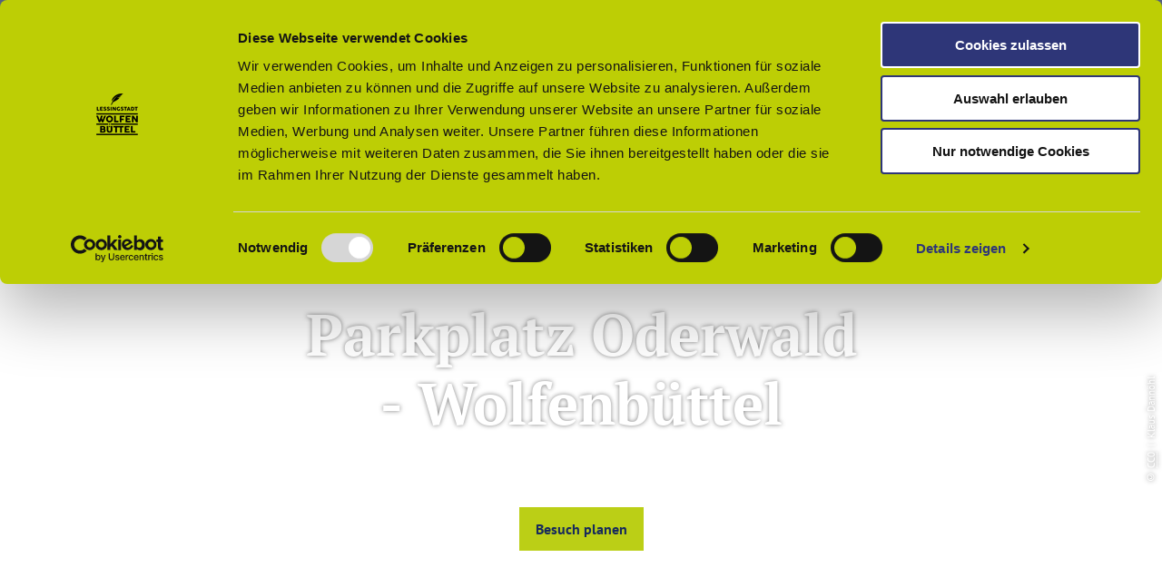

--- FILE ---
content_type: text/html; charset=utf-8
request_url: https://www.lessingstadt-wolfenbuettel.de/vor-ort/poi/parkplatz-oderwald-wolfenbuettel
body_size: 21798
content:
<!DOCTYPE html><html class="no-js" lang="de"><head><meta charset="utf-8"><!-- This website is powered by TYPO3 - inspiring people to share! TYPO3 is a free open source Content Management Framework initially created by Kasper Skaarhoj and licensed under GNU/GPL. TYPO3 is copyright 1998-2025 of Kasper Skaarhoj. Extensions are copyright of their respective owners. Information and contribution at https://typo3.org/ --><title>Parkplatz Oderwald - Wolfenbüttel</title><meta property="og:title" content="Parkplatz Oderwald - Wolfenbüttel"/><meta property="og:description" content="Wanderparkplatz Oderwald. Direkt an der L495 Bis zur Innenstadt von Wolfenbüttel sind es 2,6 km."/><meta property="og:image" content="//img.ecmaps.de/remote/.jpg?url=https%3A%2F%2Fdam.destination.one%2F761537%2F03520cd4aed9e94b9a248f2b5508f1c69828bb58547d0be1f88df25874a0cef4%2Fwolfenbu-ttel-parkplatz-oderwald-1-jpg.jpg&amp;scale=both&amp;mode=crop&amp;quality=90&amp;width=1200&amp;height=630"/><meta name="generator" content="TYPO3 CMS"/><meta name="robots" content="follow,index"/><meta name="viewport" content="width=device-width, initial-scale=1"/><meta name="description" content="Wanderparkplatz Oderwald. Direkt an der L495 Bis zur Innenstadt von Wolfenbüttel sind es 2,6 km."/><meta name="twitter:card" content="summary"/><meta name="bookmark-key" content="ndsdestinationdatapoi_p_100079645"/><link rel="stylesheet" type="text/css" href="/typo3temp/assets/compressed/merged-828ce4f90c7add03cd56662a87b53e98-min.css.gzip?1730192632" media="print"><style type="text/css"> /*<![CDATA[*/ <!-- /*Base_critical*/ :root{--btn-bg-color: #BBCF16;--btn-bg-color-active: #fff;--btn-text-color: #172A5C;--btn-text-color-active: #172A5C;--btn-border: #BBCF16 solid 2px;--btn-border-active: #BBCF16 solid 2px}.btn{font-size:14px;font-family:inherit;font-weight:400;line-height:1.8;display:inline-flex;text-align:center;white-space:nowrap;vertical-align:middle;align-items:center;-webkit-user-select:none;-moz-user-select:none;-ms-user-select:none;user-select:none;height:2rem;border:var(--btn-border);background-color:var(--btn-bg-color);color:var(--btn-text-color);text-decoration:none;font-weight:400;margin-right:.35rem;margin-bottom:.35rem;padding:0 .5rem}@media screen and (min-width: 414px){.btn{font-size:calc(14px + 2 * (100vw - 414px) / 866)}}@media screen and (min-width: 1280px){.btn{font-size:16px}}@media (min-width: 768px){.btn{margin-right:1rem;margin-bottom:1rem;padding:0 1rem;height:3rem}}.btn:last-child{margin-right:0}.btn--small{font-size:10px;font-family:inherit;font-weight:400;line-height:1.8;height:1.5rem;padding:0 .5rem}@media screen and (min-width: 414px){.btn--small{font-size:calc(10px + 4 * (100vw - 414px) / 866)}}@media screen and (min-width: 1280px){.btn--small{font-size:14px}}@media (min-width: 768px){.btn--small{height:2rem;padding:0 1rem}}.btn--filter{font-size:10px;font-family:inherit;font-weight:400;line-height:1.8;height:1.5rem;padding:0 .5rem}@media screen and (min-width: 414px){.btn--filter{font-size:calc(10px + 4 * (100vw - 414px) / 866)}}@media screen and (min-width: 1280px){.btn--filter{font-size:14px}}@media (min-width: 768px){.btn--filter{height:2rem;padding:0 1rem}}.btn--reset{background-color:transparent;outline:none;border:0;margin:0}.btn--round{background-color:transparent;outline:none;border:0;margin:0;margin:.5em;border:var(--btn-border);border-radius:50%;border-color:currentColor;color:currentColor;width:2rem;padding:0;justify-content:center;align-items:center}@media (min-width: 768px){.btn--round{width:3rem}}.btn--round:last-child{margin-right:.5em}.btn--grouped{margin-right:0;margin-bottom:2px}.btn--grouped:not(:last-child){margin-right:-2px}.btn--loading{cursor:wait !important}@media (min-width: 415px){.btn--switch-icon-text-responsive .btn__icon{display:none}}@media (max-width: 414px){.btn--switch-icon-text-responsive .btn__text{display:none}}.btn__icon{margin-right:.25em}.btn__icon:last-child{margin-right:0}.btn__icon .icon__svg{width:1rem;height:1rem}@media (min-width: 768px){.btn__icon .icon__svg{width:1.5rem;height:1.5rem}}.btn__icon ~ .btn__text{margin-left:.5em}.btn-container{width:100%}.btn-group{display:flex;flex-wrap:wrap;width:100%;align-items:center}.btn-group .btn{margin-bottom:.6875rem}.btn-group--align-left{justify-content:flex-start}.btn-group--align-center{justify-content:center}.btn-group--align-right{justify-content:flex-end}.btn--left{margin-right:auto}.btn--right{margin-left:auto}.btn--loading{position:relative}.btn--loading .btn__icon{display:none}.btn--loading:before{border-radius:50%;width:1.5em;height:1.5em;content:' ';position:relative;text-indent:-9999em;border-top:0.2em solid rgba(23,42,92,0.5);border-right:0.2em solid rgba(23,42,92,0.5);border-bottom:0.2em solid rgba(23,42,92,0.5);border-left:0.2em solid #172A5C;-webkit-animation:btn__spinner 1.1s infinite linear;animation:btn__spinner 1.1s infinite linear}.btn--loading .btn__text{padding-left:.5em}@-webkit-keyframes btn__spinner{0%{-webkit-transform:rotate(0deg);transform:rotate(0deg)}100%{-webkit-transform:rotate(360deg);transform:rotate(360deg)}}@keyframes btn__spinner{0%{-webkit-transform:rotate(0deg);transform:rotate(0deg)}100%{-webkit-transform:rotate(360deg);transform:rotate(360deg)}}.btn__text{font-weight:700}@media (min-width: 768px){.btn__text{height:auto}}.btn--pageheader{border-width:0;background:transparent;color:#fff}.is-scrolled .btn--pageheader{color:#172A5C}.btn--pageheader .btn__icon .icon__svg{width:1.5em;height:1.5em}.pageheader__btn .btn__icon .icon__svg{width:1.5em;height:1.5em}.to-top{padding-right:.6875rem}:root{--color: #172A5C;--bg-color: #BBCF16;--border-color: #172A5C;--link-color: #172A5C;--link-color-hover: #BBCF16;--color-media: #fff}.scheme--primary{--color: #172A5C;--background-color: #BBCF16;--border-color: rgba(0,0,0,0)}.scheme--conversion{--color: #172A5C;--background-color: #32B9E9;--border-color: #32B9E9}.scheme--light-1{--color: #172A5C;--background-color: rgba(255,255,255,0.95);--border-color: rgba(0,0,0,0)}.scheme--dark-1{--color: #fff;--background-color: #172A5C;--border-color: rgba(0,0,0,0);--link-color: #fff}.scheme--dark-2{--color: #172A5C;--background-color: #BBCF16;--border-color: rgba(0,0,0,0)}.scheme--blue{--color: #172A5C;--background-color: #F5FAFF;--border-color: rgba(0,0,0,0)}.scheme--green{--color: #172A5C;--background-color: #F6F9E3;--border-color: rgba(0,0,0,0)}[class^='scheme--'],[class*=' scheme--']{color:var(--color);background-color:var(--background-color);border-color:var(--border-color);link-color:var(--link-color)}:root{-moz-tab-size:4;-o-tab-size:4;tab-size:4}*,*::before,*::after{box-sizing:inherit}html{font-size:16px;box-sizing:border-box;line-height:1.8}body{font-size:14px;margin:0;font-family:"PT Sans",sans-serif,-apple-system,BlinkMacSystemFont,"Segoe UI",Roboto,"Helvetica Neue",Arial,sans-serif,"Apple Color Emoji","Segoe UI Emoji","Segoe UI Symbol";color:var(--color);position:relative;-webkit-font-smoothing:antialiased;-moz-osx-font-smoothing:grayscale;overflow-wrap:break-word}@media screen and (min-width: 414px){body{font-size:calc(14px + 2 * (100vw - 414px) / 866)}}@media screen and (min-width: 1280px){body{font-size:16px}}hr{height:0}b,strong{font-weight:bolder}code,kbd,samp,pre{font-family:SFMono-Regular,Menlo,Monaco,Consolas,"Liberation Mono","Courier New",monospace;font-size:1em}small{font-size:80%}sub,sup{font-size:75%;line-height:0;position:relative;vertical-align:baseline}sub{bottom:-0.25em}sup{top:-0.5em}summary{display:list-item}a,.text-link{color:var(--link-color)}figure{margin:0}blockquote{margin:0}body{position:static}.page-wrap{position:relative}button,input,optgroup,select,textarea{font-family:inherit;font-size:100%;line-height:1.15;margin:0}button,select{text-transform:none}button,[type='button'],[type='reset'],[type='submit']{appearance:auto;-webkit-appearance:button;-moz-appearance:button;border-radius:0}button::-moz-focus-inner,[type='button']::-moz-focus-inner,[type='reset']::-moz-focus-inner,[type='submit']::-moz-focus-inner{border-style:none;padding:0}button:-moz-focusring,[type='button']:-moz-focusring,[type='reset']:-moz-focusring,[type='submit']:-moz-focusring{outline:1px dotted ButtonText}fieldset{padding:0;border:0;margin:0;min-width:0;max-width:100%}legend{padding:0}progress{vertical-align:baseline}[type='number']::-webkit-inner-spin-button,[type='number']::-webkit-outer-spin-button{height:auto}[type='search']{appearance:auto;-webkit-appearance:textfield;-moz-appearance:textfield;outline-offset:-2px}[type='search']::-webkit-search-decoration{-webkit-appearance:none}::-webkit-file-upload-button{-webkit-appearance:button;font:inherit}select:-moz-focusring{color:transparent;text-shadow:0 0 0 #000}option{color:#172A5C;background-color:#fff}.icon{display:inline-flex;flex-direction:row;flex-wrap:nowrap;justify-content:flex-start;align-content:center;align-items:center;line-height:1}.icon__svg{order:0;flex:0 1 auto;align-self:auto;fill:currentColor;height:1em;width:1em}.icon--small .icon__svg{width:.5em}@font-face{font-family:'Roboto';font-style:normal;font-weight:400;font-display:swap;src:local("Roboto"),local("Roboto-Regular"),url("/typo3conf/ext/ndstemplate/Resources/Public/Fonts/roboto-v20-latin-regular.woff2") format("woff2"),url("/typo3conf/ext/ndstemplate/Resources/Public/Fonts/roboto-v20-latin-regular.woff") format("woff")}@font-face{font-family:'Roboto';font-style:normal;font-weight:700;font-display:swap;src:local("Roboto Bold"),local("Roboto-Bold"),url("/typo3conf/ext/ndstemplate/Resources/Public/Fonts/roboto-v20-latin-700.woff2") format("woff2"),url("/typo3conf/ext/ndstemplate/Resources/Public/Fonts/roboto-v20-latin-700.woff") format("woff")}@font-face{font-family:'PT Sans';font-style:normal;font-weight:400;font-display:swap;src:local("PT Sans"),local("PTSans-Regular"),url("/typo3conf/ext/ndstemplate/Resources/Public/Fonts/pt-sans-v12-latin-regular.woff2") format("woff2"),url("/typo3conf/ext/ndstemplate/Resources/Public/Fonts/pt-sans-v12-latin-regular.woff") format("woff")}@font-face{font-family:'PT Sans';font-style:italic;font-weight:400;font-display:swap;src:local("PT Sans Italic"),local("PTSans-Italic"),url("/typo3conf/ext/ndstemplate/Resources/Public/Fonts/pt-sans-v12-latin-italic.woff2") format("woff2"),url("/typo3conf/ext/ndstemplate/Resources/Public/Fonts/pt-sans-v12-latin-italic.woff") format("woff")}@font-face{font-family:'PT Sans';font-style:normal;font-weight:700;font-display:swap;src:local("PT Sans Bold"),local("PTSans-Bold"),url("/typo3conf/ext/ndstemplate/Resources/Public/Fonts/pt-sans-v12-latin-700.woff2") format("woff2"),url("/typo3conf/ext/ndstemplate/Resources/Public/Fonts/pt-sans-v12-latin-700.woff") format("woff")}@font-face{font-family:'PT Sans';font-style:italic;font-weight:700;font-display:swap;src:local("PT Sans Bold Italic"),local("PTSans-BoldItalic"),url("/typo3conf/ext/ndstemplate/Resources/Public/Fonts/pt-sans-v12-latin-700italic.woff2") format("woff2"),url("/typo3conf/ext/ndstemplate/Resources/Public/Fonts/pt-sans-v12-latin-700italic.woff") format("woff")}@font-face{font-family:'PT Serif';font-style:normal;font-weight:400;font-display:swap;src:local("PT Serif"),local("PTSerif-Regular"),url("/typo3conf/ext/ndstemplate/Resources/Public/Fonts/pt-serif-v12-latin-regular.woff2") format("woff2"),url("/typo3conf/ext/ndstemplate/Resources/Public/Fonts/pt-serif-v12-latin-regular.woff") format("woff")}@font-face{font-family:'PT Serif';font-style:italic;font-weight:400;font-display:swap;src:local("PT Serif Italic"),local("PTSerif-Italic"),url("/typo3conf/ext/ndstemplate/Resources/Public/Fonts/pt-serif-v12-latin-italic.woff2") format("woff2"),url("/typo3conf/ext/ndstemplate/Resources/Public/Fonts/pt-serif-v12-latin-italic.woff") format("woff")}@font-face{font-family:'PT Serif';font-style:normal;font-weight:700;font-display:swap;src:local("PT Serif Bold"),local("PTSerif-Bold"),url("/typo3conf/ext/ndstemplate/Resources/Public/Fonts/pt-serif-v12-latin-700.woff2") format("woff2"),url("/typo3conf/ext/ndstemplate/Resources/Public/Fonts/pt-serif-v12-latin-700.woff") format("woff")}@font-face{font-family:'PT Serif';font-style:italic;font-weight:700;font-display:swap;src:local("PT Serif Bold Italic"),local("PTSerif-BoldItalic"),url("/typo3conf/ext/ndstemplate/Resources/Public/Fonts/pt-serif-v12-latin-700italic.woff2") format("woff2"),url("/typo3conf/ext/ndstemplate/Resources/Public/Fonts/pt-serif-v12-latin-700italic.woff") format("woff")}@font-face{font-family:"SegoeScript";src:url("/typo3conf/ext/ndstemplate/Resources/Public/Fonts/segoesc.eot");src:url("/typo3conf/ext/ndstemplate/Resources/Public/Fonts/segoesc.eot?#iefix") format("embedded-opentype"),url("/typo3conf/ext/ndstemplate/Resources/Public/Fonts/segoesc.otf") format("opentype"),url("/typo3conf/ext/ndstemplate/Resources/Public/Fonts/segoesc.svg") format("svg"),url("/typo3conf/ext/ndstemplate/Resources/Public/Fonts/segoesc.ttf") format("truetype"),url("/typo3conf/ext/ndstemplate/Resources/Public/Fonts/segoesc.woff") format("woff"),url("/typo3conf/ext/ndstemplate/Resources/Public/Fonts/segoesc.woff2") format("woff2");font-weight:normal;font-style:normal}@font-face{font-family:"SegoeScript-Bold";src:url("/typo3conf/ext/ndstemplate/Resources/Public/Fonts/segoescb.eot");src:url("/typo3conf/ext/ndstemplate/Resources/Public/Fonts/segoescb.eot?#iefix") format("embedded-opentype"),url("/typo3conf/ext/ndstemplate/Resources/Public/Fonts/segoescb.otf") format("opentype"),url("/typo3conf/ext/ndstemplate/Resources/Public/Fonts/segoescb.svg") format("svg"),url("/typo3conf/ext/ndstemplate/Resources/Public/Fonts/segoescb.ttf") format("truetype"),url("/typo3conf/ext/ndstemplate/Resources/Public/Fonts/segoescb.woff") format("woff"),url("/typo3conf/ext/ndstemplate/Resources/Public/Fonts/segoescb.woff2") format("woff2");font-weight:Bold;font-style:normal}@font-face{font-family:"BaileySansITC-Book";src:url("/typo3conf/ext/ndstemplate/Resources/Public/Fonts/bailey-sans-itc-book.eot");src:url("/typo3conf/ext/ndstemplate/Resources/Public/Fonts/bailey-sans-itc-book.eot?#iefix") format("embedded-opentype"),url("/typo3conf/ext/ndstemplate/Resources/Public/Fonts/bailey-sans-itc-book.otf") format("opentype"),url("/typo3conf/ext/ndstemplate/Resources/Public/Fonts/bailey-sans-itc-book.svg") format("svg"),url("/typo3conf/ext/ndstemplate/Resources/Public/Fonts/bailey-sans-itc-book.ttf") format("truetype"),url("/typo3conf/ext/ndstemplate/Resources/Public/Fonts/bailey-sans-itc-book.woff") format("woff"),url("/typo3conf/ext/ndstemplate/Resources/Public/Fonts/bailey-sans-itc-book.woff2") format("woff2");font-weight:normal;font-style:normal}@font-face{font-family:"BaileySansITC-Bold";src:url("/typo3conf/ext/ndstemplate/Resources/Public/Fonts/BaileySansITCBold.eot");src:url("/typo3conf/ext/ndstemplate/Resources/Public/Fonts/BaileySansITCBold.eot?#iefix") format("embedded-opentype"),url("/typo3conf/ext/ndstemplate/Resources/Public/Fonts/BaileySansITCBold.otf") format("opentype"),url("/typo3conf/ext/ndstemplate/Resources/Public/Fonts/BaileySansITCBold.svg") format("svg"),url("/typo3conf/ext/ndstemplate/Resources/Public/Fonts/BaileySansITCBold.ttf") format("truetype"),url("/typo3conf/ext/ndstemplate/Resources/Public/Fonts/BaileySansITCBold.woff") format("woff"),url("/typo3conf/ext/ndstemplate/Resources/Public/Fonts/BaileySansITCBold.woff2") format("woff2");font-weight:Bold;font-style:normal}h1,.typo-xxl{font-size:34px;font-family:inherit;font-weight:700;line-height:1.2;margin-top:0;margin-bottom:0}@media screen and (min-width: 414px){h1,.typo-xxl{font-size:calc(34px + 30 * (100vw - 414px) / 866)}}@media screen and (min-width: 1280px){h1,.typo-xxl{font-size:64px}}h2,.typo-xl{font-size:28px;font-family:inherit;font-weight:700;line-height:1.2;margin-top:0;margin-bottom:0}@media screen and (min-width: 414px){h2,.typo-xl{font-size:calc(28px + 8 * (100vw - 414px) / 866)}}@media screen and (min-width: 1280px){h2,.typo-xl{font-size:36px}}h3,.typo-l{font-size:22px;font-family:inherit;font-weight:700;line-height:1.2;margin-top:0;margin-bottom:0}@media screen and (min-width: 414px){h3,.typo-l{font-size:calc(22px + 6 * (100vw - 414px) / 866)}}@media screen and (min-width: 1280px){h3,.typo-l{font-size:28px}}h4,h5,h6,.typo-m{font-size:18px;font-family:inherit;font-weight:700;line-height:1.2;margin-top:0;margin-bottom:0}@media screen and (min-width: 414px){h4,h5,h6,.typo-m{font-size:calc(18px + 6 * (100vw - 414px) / 866)}}@media screen and (min-width: 1280px){h4,h5,h6,.typo-m{font-size:24px}}p,.bodytext,.typo-s{font-size:14px;font-family:inherit;font-weight:400;line-height:1.8;margin-top:0;margin-bottom:1em}@media screen and (min-width: 414px){p,.bodytext,.typo-s{font-size:calc(14px + 2 * (100vw - 414px) / 866)}}@media screen and (min-width: 1280px){p,.bodytext,.typo-s{font-size:16px}}small,.small,.typo-xs{font-size:10px;font-family:inherit;font-weight:400;line-height:1.8;margin-top:0;margin-bottom:1em}@media screen and (min-width: 414px){small,.small,.typo-xs{font-size:calc(10px + 4 * (100vw - 414px) / 866)}}@media screen and (min-width: 1280px){small,.small,.typo-xs{font-size:14px}}blockquote,.quote,.typo-z{font-size:.875rem;font-family:inherit;font-weight:400;line-height:1.8;margin-top:0;margin-bottom:1em}@media screen and (min-width: 414px){blockquote,.quote,.typo-z{font-size:calc(.875rem + .375 * (100vw - 414px) / 866)}}@media screen and (min-width: 1280px){blockquote,.quote,.typo-z{font-size:1.25rem}}.noscroll{overflow-y:hidden !important}.noscroll.touchevents.retina body{position:fixed}[hidden],.hidden{display:none !important}.visually-hidden{position:absolute !important;clip:rect(1px, 1px, 1px, 1px);padding:0 !important;border:0 !important;height:1px !important;width:1px !important;overflow:hidden}.text-align-left{text-align:left !important}.text-align-center{text-align:center !important}.text-align-right{text-align:right !important}.content-wrap{display:flex;justify-content:inherit} /*Header_header_critical*/ .header{max-width:40rem;margin-bottom:.6875rem;text-align:left;margin-right:auto}@media (max-width: 767px){.header{word-wrap:break-word;overflow-wrap:break-word;-webkit-hyphens:auto;-ms-hyphens:auto;hyphens:auto}}.header.text-align-left{margin-left:0;margin-right:auto}.header.text-align-center{margin-left:auto;margin-right:auto}.header.text-align-right{margin-left:auto;margin-right:0}.content-wrap>.header{margin-bottom:2.0625rem}.stage--bg-video:not(.stage--bg-media-scheme-color) .header,.stage--bg-image:not(.stage--bg-media-scheme-color) .header,.stage__col--bg-image .header{text-shadow:1px 1px 5px rgba(0,0,0,0.8)}.stage__content-box .header{text-shadow:none}.header__link{text-decoration:none}.no-touchevents .header__link:not(:disabled):hover,.no-touchevents .header__link:not(:disabled).hover,.no-touchevents .header__link:not(:disabled).is-hover{text-decoration:underline}.no-touchevents .header__link:not(:disabled):focus,.no-touchevents .header__link:not(:disabled).focus,.no-touchevents .header__link:not(:disabled).is-focus{text-decoration:underline}.header__link:active,.header__link.active,.header__link.is-active{text-decoration:underline}[class^='scheme--'] .header__link,[class*=' scheme--'] .header__link{color:currentColor}[class^='scheme--'] .header__head,[class*=' scheme--'] .header__head,[class^='scheme--'] .header__sub,[class*=' scheme--'] .header__sub{color:currentColor}.header__sub{margin-top:.6875rem} /*Icontext_icontext_critical*/ .icontext{display:flex}.icontext--center{justify-content:center}.icontext__icon{margin-right:.5em}.icontext--valign-top .icontext__icon{margin-top:.25em}.icontext__groups{width:100%;margin:0 -.5em;display:flex;flex-wrap:wrap}.icontext__group{display:flex;padding:0 .5em}.icontext--spaceless{margin:0;padding:0}.icontext--valign-top{align-items:flex-start} /*Stage_stage_critical*/ .stage{position:relative}.stage--border{border:20px solid #fff}.stage--transparent{background:transparent}.stage--bg-blur{background-color:#000}.stage__bg{position:absolute;top:0;bottom:0;left:0;right:0}.stage--bg-image .stage__bg{background-repeat:no-repeat;background-size:cover;background-position:center}.stage--bg-image-fixed .stage__bg{background-attachment:scroll}@media (min-width: 1024px){.no-touchevents .stage--bg-image-fixed .stage__bg{background-attachment:fixed}}.stage--align-bg-image-top .stage__bg{background-size:100%;background-position:top center}.stage--align-bg-image-bottom .stage__bg{background-size:100%;background-position:bottom center}.stage--transparent .stage__bg{background:transparent}.stage--bg-blur .stage__bg{-webkit-filter:blur(20px);filter:blur(20px);opacity:.5}.stage--bg-image-repeat .stage__bg{background-size:initial;background-repeat:repeat}.stage__bg-wrap{overflow:hidden}.stage--bg-video{overflow:hidden}.stage--bg-video .stage-video-background{position:absolute;top:50%;left:50%;-webkit-transform:translate(-50%, -50%);transform:translate(-50%, -50%);width:100%;height:100%;min-width:100%;background-size:cover;-o-object-fit:cover;object-fit:cover}.stage--bg-video.object-fit-polyfill .stage-video-background{top:100% !important;left:50% !important}.stage__parallax{background-repeat:no-repeat;background-size:cover;background-position:center;height:100%}.stage__container{width:100%;display:grid;grid-auto-rows:1fr}.stage__container--double{--stage-cols: 2}@media (min-width: 768px){.stage__container--double{grid-template-columns:repeat(2, 1fr)}}@media (min-width: 768px){.stage__container--triple{grid-template-columns:repeat(3, 1fr)}}.stage__container--full-screen{min-height:calc(100vh);min-height:calc(var(--vh, 1vh) * 100)}.stage__container--full-screen-top{align-items:start}.stage__container--full-screen-center{align-items:center}.stage__container--full-screen-bottom{align-items:end}.stage__col{position:relative;width:100%}.stage__col--bg-image{background-repeat:no-repeat;background-size:cover}.stage__col--bg-image-fixed{background-attachment:scroll}@media (min-width: 1024px){.no-touchevents .stage__col--bg-image-fixed{background-attachment:fixed}}.stage__content{--stage-horizontal-padding: .6875rem;display:grid;grid-template-columns:[full-start] minmax(var(--stage-horizontal-padding), 1fr) [main-start] minmax(0, 80rem) [main-end] minmax(var(--stage-horizontal-padding), 1fr) [full-end]}.stage__content>.content-wrap{grid-column:main}.stage__content>.content-full{grid-column:full}.stage--bg-video:not(.stage--bg-media-scheme-color) .stage__content,.stage--bg-image:not(.stage--bg-media-scheme-color) .stage__content{color:var(--color-media)}@media (min-width: 768px){.stage__container--double .stage__content{--stage-horizontal-padding: 1.375rem}}.stage__content--double-left{grid-template-columns:minmax(.6875rem, 1fr) [main-start] minmax(0, calc(40rem - var(--stage-horizontal-padding))) [main-end];padding-right:var(--stage-horizontal-padding)}.stage__content--double-right{grid-template-columns:[main-start] minmax(0, calc(40rem - var(--stage-horizontal-padding))) [main-end] minmax(.6875rem, 1fr);padding-left:var(--stage-horizontal-padding)}.stage__container--triple{max-width:80rem;margin-left:auto;margin-right:auto}.stage__content--align-left{justify-content:flex-start}.stage__content--align-center{justify-content:center}.stage__content--align-right{justify-content:flex-end}.stage__content--pt-1{padding-top:1.375rem}@media screen and (min-width: 414px){.stage__content--pt-1{padding-top:calc(1.375rem + 2.75 * (100vw - 414px) / 354)}}@media screen and (min-width: 768px){.stage__content--pt-1{padding-top:4.125rem}}.stage__content--pb-1{padding-bottom:1.375rem}@media screen and (min-width: 414px){.stage__content--pb-1{padding-bottom:calc(1.375rem + 2.75 * (100vw - 414px) / 354)}}@media screen and (min-width: 768px){.stage__content--pb-1{padding-bottom:4.125rem}}.stage__content--pt-2{padding-top:2.75rem}@media screen and (min-width: 414px){.stage__content--pt-2{padding-top:calc(2.75rem + 5.5 * (100vw - 414px) / 354)}}@media screen and (min-width: 768px){.stage__content--pt-2{padding-top:8.25rem}}.stage__content--pb-2{padding-bottom:2.75rem}@media screen and (min-width: 414px){.stage__content--pb-2{padding-bottom:calc(2.75rem + 5.5 * (100vw - 414px) / 354)}}@media screen and (min-width: 768px){.stage__content--pb-2{padding-bottom:8.25rem}}.stage__content--pt-3{padding-top:4.125rem}@media screen and (min-width: 414px){.stage__content--pt-3{padding-top:calc(4.125rem + 8.25 * (100vw - 414px) / 354)}}@media screen and (min-width: 768px){.stage__content--pt-3{padding-top:12.375rem}}.stage__content--pb-3{padding-bottom:4.125rem}@media screen and (min-width: 414px){.stage__content--pb-3{padding-bottom:calc(4.125rem + 8.25 * (100vw - 414px) / 354)}}@media screen and (min-width: 768px){.stage__content--pb-3{padding-bottom:12.375rem}}.stage__content--pt-4{padding-top:5.5rem}@media screen and (min-width: 414px){.stage__content--pt-4{padding-top:calc(5.5rem + 11 * (100vw - 414px) / 354)}}@media screen and (min-width: 768px){.stage__content--pt-4{padding-top:16.5rem}}.stage__content--pb-4{padding-bottom:5.5rem}@media screen and (min-width: 414px){.stage__content--pb-4{padding-bottom:calc(5.5rem + 11 * (100vw - 414px) / 354)}}@media screen and (min-width: 768px){.stage__content--pb-4{padding-bottom:16.5rem}}.stage__content--pt-5{padding-top:6.875rem}@media screen and (min-width: 414px){.stage__content--pt-5{padding-top:calc(6.875rem + 13.75 * (100vw - 414px) / 354)}}@media screen and (min-width: 768px){.stage__content--pt-5{padding-top:20.625rem}}.stage__content--pb-5{padding-bottom:6.875rem}@media screen and (min-width: 414px){.stage__content--pb-5{padding-bottom:calc(6.875rem + 13.75 * (100vw - 414px) / 354)}}@media screen and (min-width: 768px){.stage__content--pb-5{padding-bottom:20.625rem}}.stage__content--pt-6{padding-top:8.25rem}@media screen and (min-width: 414px){.stage__content--pt-6{padding-top:calc(8.25rem + 16.5 * (100vw - 414px) / 354)}}@media screen and (min-width: 768px){.stage__content--pt-6{padding-top:24.75rem}}.stage__content--pb-6{padding-bottom:8.25rem}@media screen and (min-width: 414px){.stage__content--pb-6{padding-bottom:calc(8.25rem + 16.5 * (100vw - 414px) / 354)}}@media screen and (min-width: 768px){.stage__content--pb-6{padding-bottom:24.75rem}}.stage__content--pt-7{padding-top:9.625rem}@media screen and (min-width: 414px){.stage__content--pt-7{padding-top:calc(9.625rem + 19.25 * (100vw - 414px) / 354)}}@media screen and (min-width: 768px){.stage__content--pt-7{padding-top:28.875rem}}.stage__content--pb-7{padding-bottom:9.625rem}@media screen and (min-width: 414px){.stage__content--pb-7{padding-bottom:calc(9.625rem + 19.25 * (100vw - 414px) / 354)}}@media screen and (min-width: 768px){.stage__content--pb-7{padding-bottom:28.875rem}}.stage--col-borders .stage__col{border:#172A5C 2px solid;border-left:0;border-right:0}.stage--col-borders .stage__col:not(:last-child){border-right:#172A5C 2px solid}@media (max-width: 414px){.stage__container{grid-auto-rows:auto}} /*Breadcrumb_breadcrumb_critical*/ .breadcrumb{display:none;font-size:14px}.stage--breadcrumb .breadcrumb{padding:1rem 0}@media (min-width: 415px){.breadcrumb{display:block;padding-top:.34375rem;padding-bottom:.34375rem}}.breadcrumb__links{display:inline-flex;align-self:flex-start;justify-content:center;flex-wrap:wrap;padding:0;margin:0;list-style:none}.breadcrumb__item{flex:0 1 auto;position:relative;padding:0}.breadcrumb__seperator{font-size:.5em;padding:0 .5em} /*Article_article_critical*/ :root{--article-max-width: 60rem}.article-wrap{grid-column:main;width:100%;max-width:var(--article-max-width);margin-left:auto;margin-right:auto;justify-content:inherit}.article{width:100%;margin-bottom:.6875rem}.article:before,.article:after{content:" ";display:table}.article:after{clear:both}.article:last-child{margin-bottom:0}.article ul{list-style-position:inside;padding:0}.article__media{margin:0 0 1em;height:auto;max-width:450px}.article__media img{max-width:100%;height:auto}@media (min-width: 768px){.article__media--left{float:left;margin-right:1em}}@media (min-width: 768px){.article__media--right{float:right;margin-left:1em}}@media (min-width: 768px){.stage__container--double .article__media{float:none;margin-left:0;margin-right:0}}.article__figure{margin-bottom:1em}.article__figure-video{min-height:300px}.article__figure--audio audio{width:450px;max-width:100%}.article--singlemedia .article__media{float:none;margin-left:auto;margin-right:auto}.article--singlemedia .article__media audio{margin:.6875rem}.article__text--two-columns{-webkit-columns:320px 2;-moz-columns:320px 2;columns:320px 2;-webkit-column-gap:2.0625rem;-moz-column-gap:2.0625rem;column-gap:2.0625rem}.article__text--two-columns .article__header{-webkit-column-span:all;-moz-column-span:all;column-span:all} /*Simpleslider_simpleslider_critical*/ .simpleslider__list{overflow:hidden}.simpleslider__track{display:flex;position:relative;min-height:auto;white-space:nowrap;will-change:transform}.simpleslider__track.is-animatable{transition:-webkit-transform 200ms ease-in-out;transition:transform 200ms ease-in-out;transition:transform 200ms ease-in-out, -webkit-transform 200ms ease-in-out}.simpleslider__item{flex:0 0 auto;display:inline-block;float:none;width:100%;white-space:normal} /*MediaGallery_mediaGallery_critical*/ .media-gallery{max-width:100%;width:100%}@media (min-width: 1024px){.media-gallery .simpleslider__list{position:relative}}.media-gallery .simpleslider__item{width:100%}@media (min-width: 768px){.media-gallery .simpleslider__item{padding:0 .34375rem}}@media (min-width: 768px){.media-gallery .simpleslider__item{width:calc(100% / 3)}}.media-gallery .simpleslider__item img,.media-gallery .simpleslider__item video,.media-gallery .simpleslider__item picture{width:100%;height:auto;-o-object-fit:cover;object-fit:cover}@media (min-width: 768px){.media-gallery--centered .simpleslider__track{justify-content:center}}.media-gallery--single-slide .simpleslider__item{width:100%}.media-gallery__link{position:relative;display:block} /*MediaItem_mediaItem_critical*/ .media-item{position:relative}.media-item__link{display:block;position:relative} /*Accordion_accordion_critical*/ .accordion{max-width:60rem;margin-left:auto;margin-right:auto;text-align:left;width:100%;border-top:#172A5C 2px solid;margin-top:.6875rem;margin-bottom:.6875rem}.accordion__head{background-color:transparent;outline:none;border:0;margin:0;color:var(--link-color);cursor:pointer;text-align:left}.no-details .accordion__head{display:flex} /*Contactmap_contactmap_critical*/ .contactmap{display:flex;flex-wrap:wrap;width:100%}.contactmap__contact{flex:0 1 100%;padding:2.75rem 1.375rem}@media (min-width: 768px){.contactmap__contact{flex:0 1 33.33333%}}.contactmap__map{flex:0 1 100%;position:relative}@media (min-width: 768px){.contactmap__map{flex:0 1 66.66667%}} /*Iconlist_iconlist_critical*/ .iconlist{font-size:18px;display:inline-flex;align-self:flex-start;justify-content:left;padding:0;margin:.6875rem 0}@media screen and (min-width: 414px){.iconlist{font-size:calc(18px + 6 * (100vw - 414px) / 866)}}@media screen and (min-width: 1280px){.iconlist{font-size:24px}}.iconlist__item{display:inline-flex;margin-right:1.71875rem}.iconlist__item:last-child{margin-right:0}.iconlist__link{display:inline-flex;color:#172A5C;text-decoration:none;padding:.17188rem}.no-touchevents .iconlist__link:focus,.no-touchevents .iconlist__link.focus,.no-touchevents .iconlist__link.is-focus{outline:2px currentColor solid}.iconlist__icon{fill:currentColor}.iconlist__icon .icon__svg{height:1.5em;width:1.5em} /*Arrival_arrival_critical*/ .arrival{width:100%}.arrival-form{display:flex;flex-wrap:wrap;width:100%}.arrival-form__fieldset{flex:1 1 100%;display:flex;flex-wrap:wrap;align-items:center;justify-content:center;margin-bottom:.6875rem}@media (min-width: 769px){.arrival-form__fieldset{flex:1 1 50%;flex-wrap:nowrap}}.arrival-form__fieldset-label{flex:1 0 100%;margin-bottom:1em;text-align:center}@media (min-width: 769px){.arrival-form__fieldset-label{margin-bottom:0;margin-right:1em;flex:0 1 auto;text-align:right}}.arrival-form__transport-mode-radio{position:absolute !important;clip:rect(1px, 1px, 1px, 1px);padding:0 !important;border:0 !important;height:1px !important;width:1px !important;overflow:hidden}.arrival-form__transport-mode-icon{cursor:pointer;width:4.5rem;height:4.5rem;border:2px solid #172A5C;border-radius:50%;justify-content:center;margin:.17188rem;color:#172A5C;background-color:#BBCF16}.arrival-form__transport-mode-icon .icon__svg{width:1.75em;height:1.75em}.arrival-form__transport-mode-radio:checked ~ .arrival-form__transport-mode-icon{background-color:#172A5C;color:#BBCF16}.arrival-form__origin{border:1px solid #172A5C}.arrival-form__submit{margin-bottom:0} /*Form_inline-form_critical*/ .inline-form{display:flex;justify-content:center;align-items:center}.inline-form--left{justify-content:flex-start}.inline-form--right{justify-content:flex-end}.inline-form__input-wrap{position:relative;flex:1 0 auto;max-width:20rem}.inline-form__input{width:100%;height:2rem;padding:.5em;border:1px solid #172A5C}@media (min-width: 768px){.inline-form__input{height:3rem}}.inline-form__input-label{position:absolute;-webkit-transform:translateY(-100%);transform:translateY(-100%);font-size:10px;font-family:inherit;font-weight:400;line-height:1.8}@media screen and (min-width: 414px){.inline-form__input-label{font-size:calc(10px + 4 * (100vw - 414px) / 866)}}@media screen and (min-width: 1280px){.inline-form__input-label{font-size:14px}}.inline-form__submit{margin-bottom:0} /*Tile_tile_critical*/ .tile{display:inline-block;float:left;position:relative}.tilewall__content--right .tile{float:right}.tile--clear{clear:both}.tile__link{position:absolute;top:0;bottom:0;left:0;right:0}.tile--one-quarter{width:50%}.tile--one-quarter.tile--single-height{position:relative}.tile--one-quarter.tile--single-height:before{display:block;content:"";width:100%;padding-top:75%}.tile--one-quarter.tile--double-height{position:relative}.tile--one-quarter.tile--double-height:before{display:block;content:"";width:100%;padding-top:150%}.tile--one-quarter.tile--triple-height{position:relative}.tile--one-quarter.tile--triple-height:before{display:block;content:"";width:100%;padding-top:225%}.tile--one-quarter.tile--quadruple-height{position:relative}.tile--one-quarter.tile--quadruple-height:before{display:block;content:"";width:100%;padding-top:300%}@media (min-width: 415px){.tile--one-quarter{width:25%}}.tile--two-quarter{width:100%}.tile--two-quarter.tile--single-height{position:relative}.tile--two-quarter.tile--single-height:before{display:block;content:"";width:100%;padding-top:37.5%}.tile--two-quarter.tile--double-height{position:relative}.tile--two-quarter.tile--double-height:before{display:block;content:"";width:100%;padding-top:75%}.tile--two-quarter.tile--triple-height{position:relative}.tile--two-quarter.tile--triple-height:before{display:block;content:"";width:100%;padding-top:112.5%}.tile--two-quarter.tile--quadruple-height{position:relative}.tile--two-quarter.tile--quadruple-height:before{display:block;content:"";width:100%;padding-top:150%}@media (min-width: 415px){.tile--two-quarter{width:50%}}.tile--three-quarter{width:100%}.tile--three-quarter.tile--single-height{position:relative}.tile--three-quarter.tile--single-height:before{display:block;content:"";width:100%;padding-top:25%}.tile--three-quarter.tile--double-height{position:relative}.tile--three-quarter.tile--double-height:before{display:block;content:"";width:100%;padding-top:50%}.tile--three-quarter.tile--triple-height{position:relative}.tile--three-quarter.tile--triple-height:before{display:block;content:"";width:100%;padding-top:75%}.tile--three-quarter.tile--quadruple-height{position:relative}.tile--three-quarter.tile--quadruple-height:before{display:block;content:"";width:100%;padding-top:100%}@media (min-width: 415px){.tile--three-quarter{width:75%}}.tile--four-quarter{width:100%}.tile--four-quarter.tile--single-height{position:relative}.tile--four-quarter.tile--single-height:before{display:block;content:"";width:100%;padding-top:18.75%}.tile--four-quarter.tile--double-height{position:relative}.tile--four-quarter.tile--double-height:before{display:block;content:"";width:100%;padding-top:37.5%}.tile--four-quarter.tile--triple-height{position:relative}.tile--four-quarter.tile--triple-height:before{display:block;content:"";width:100%;padding-top:56.25%}.tile--four-quarter.tile--quadruple-height{position:relative}.tile--four-quarter.tile--quadruple-height:before{display:block;content:"";width:100%;padding-top:75%}.tile--one-third{width:100%}.tile--one-third.tile--single-height{position:relative}.tile--one-third.tile--single-height:before{display:block;content:"";width:100%;padding-top:105%}.tile--one-third.tile--double-height{position:relative}.tile--one-third.tile--double-height:before{display:block;content:"";width:100%;padding-top:210%}.tile--one-third.tile--triple-height{position:relative}.tile--one-third.tile--triple-height:before{display:block;content:"";width:100%;padding-top:315%}.tile--one-third.tile--quadruple-height{position:relative}.tile--one-third.tile--quadruple-height:before{display:block;content:"";width:100%;padding-top:420%}@media (min-width: 415px){.tile--one-third{width:33.33333%}}.tile--two-third{width:100%}.tile--two-third.tile--single-height{position:relative}.tile--two-third.tile--single-height:before{display:block;content:"";width:100%;padding-top:52.5%}.tile--two-third.tile--double-height{position:relative}.tile--two-third.tile--double-height:before{display:block;content:"";width:100%;padding-top:105%}.tile--two-third.tile--triple-height{position:relative}.tile--two-third.tile--triple-height:before{display:block;content:"";width:100%;padding-top:157.5%}.tile--two-third.tile--quadruple-height{position:relative}.tile--two-third.tile--quadruple-height:before{display:block;content:"";width:100%;padding-top:210%}@media (min-width: 415px){.tile--two-third{width:66.66667%}}.tile--three-third{width:100%}.tile--three-third.tile--single-height{position:relative}.tile--three-third.tile--single-height:before{display:block;content:"";width:100%;padding-top:35%}.tile--three-third.tile--double-height{position:relative}.tile--three-third.tile--double-height:before{display:block;content:"";width:100%;padding-top:70%}.tile--three-third.tile--triple-height{position:relative}.tile--three-third.tile--triple-height:before{display:block;content:"";width:100%;padding-top:105%}.tile--three-third.tile--quadruple-height{position:relative}.tile--three-third.tile--quadruple-height:before{display:block;content:"";width:100%;padding-top:140%}.simpleslider__item>.tile{width:100%}.tile__wrap{position:absolute;top:0;left:0;right:0;bottom:0;overflow:hidden;background-size:cover}.tilewall--spacing .tile__wrap{position:absolute;top:.17188rem;left:.17188rem;right:.17188rem;bottom:.17188rem}@media (min-width: 768px){.tilewall--spacing .tile__wrap{position:absolute;top:.34375rem;left:.34375rem;right:.34375rem;bottom:.34375rem}} /*Checklist_checklist_critical*/ .checklist{display:flex;flex-direction:row;flex-wrap:wrap;padding:0;margin:0;margin-bottom:1.03125rem}.checklist--horizontal{flex-wrap:initial;flex-direction:initial;margin:1rem auto;justify-content:center;max-width:55rem}.checklist__item{flex:1 0 100%;list-style:none;margin-bottom:1.03125rem}.checklist--horizontal .checklist__item{flex:initial;width:100%;margin:0 2.5rem 0.75rem 2.5rem}.checklist__item:last-child{margin-right:0}.checklist__item p{display:inline-block;margin-bottom:0;font-size:inherit}.checklist__line{display:flex;flex-direction:row;align-items:flex-start}.checklist__line-item{flex:0 1 auto}.checklist__line-text{flex-basis:100%}.checklist--center .checklist__line{justify-content:center}.checklist--right .checklist__line{justify-content:flex-end} /*Pageheader_pageheader_critical*/ .pageheader{z-index:90;position:absolute;top:0;right:0;left:0;padding:0.5em 1em;color:#fff;background:rgba(17,32,70,0.9)}.pageheader__content{max-width:80rem;margin-left:auto;margin-right:auto;display:flex;flex-direction:row;flex-wrap:nowrap;justify-content:space-between;align-content:stretch;align-items:center}.pageheader__section{flex:0 0 auto}.pageheader__link{display:block;color:#fff}.no-touchevents .pageheader__link:not(:disabled):hover,.no-touchevents .pageheader__link:not(:disabled).hover,.no-touchevents .pageheader__link:not(:disabled).is-hover{color:#e6e6e6}.no-touchevents .pageheader__link:not(:disabled):focus,.no-touchevents .pageheader__link:not(:disabled).focus,.no-touchevents .pageheader__link:not(:disabled).is-focus{color:#e6e6e6}.pageheader__link:active,.pageheader__link.active,.pageheader__link.is-active{color:#e6e6e6}.no-touchevents .is-scrolled .pageheader__link:not(:disabled):hover,.no-touchevents .is-scrolled .pageheader__link:not(:disabled).hover,.no-touchevents .is-scrolled .pageheader__link:not(:disabled).is-hover,.no-touchevents .pageheader--alternative .pageheader__link:not(:disabled):hover,.no-touchevents .pageheader--alternative .pageheader__link:not(:disabled).hover,.no-touchevents .pageheader--alternative .pageheader__link:not(:disabled).is-hover{color:#BBCF16}.no-touchevents .is-scrolled .pageheader__link:not(:disabled):focus,.no-touchevents .is-scrolled .pageheader__link:not(:disabled).focus,.no-touchevents .is-scrolled .pageheader__link:not(:disabled).is-focus,.no-touchevents .pageheader--alternative .pageheader__link:not(:disabled):focus,.no-touchevents .pageheader--alternative .pageheader__link:not(:disabled).focus,.no-touchevents .pageheader--alternative .pageheader__link:not(:disabled).is-focus{color:#BBCF16}.is-scrolled .pageheader__link:active,.is-scrolled .pageheader__link.active,.is-scrolled .pageheader__link.is-active,.pageheader--alternative .pageheader__link:active,.pageheader--alternative .pageheader__link.active,.pageheader--alternative .pageheader__link.is-active{color:#BBCF16}.pageheader__logo-link{display:flex}.pageheader__logo{height:60px;position:relative;fill:currentColor}@media screen and (min-width: 414px){.pageheader__logo{height:calc(60px + 28 * (100vw - 414px) / 354)}}@media screen and (min-width: 768px){.pageheader__logo{height:88px}}.pageheader__btn{margin:0}.pageheader__btn.pageheader__btn--conversion{color:#32B9E9}.no-touchevents .pageheader__btn.pageheader__btn--conversion:not(:disabled):hover,.no-touchevents .pageheader__btn.pageheader__btn--conversion:not(:disabled).hover,.no-touchevents .pageheader__btn.pageheader__btn--conversion:not(:disabled).is-hover{color:#32B9E9;border-color:#32B9E9}.no-touchevents .pageheader__btn.pageheader__btn--conversion:not(:disabled):focus,.no-touchevents .pageheader__btn.pageheader__btn--conversion:not(:disabled).focus,.no-touchevents .pageheader__btn.pageheader__btn--conversion:not(:disabled).is-focus{color:#32B9E9;border-color:#32B9E9}.pageheader__btn.pageheader__btn--conversion:active,.pageheader__btn.pageheader__btn--conversion.active,.pageheader__btn.pageheader__btn--conversion.is-active{color:#32B9E9;border-color:#32B9E9}.pageheader__btn .btn__text{display:none}@media (min-width: 768px){.pageheader__btn .btn__text{display:inline}}@media (max-width: 767px){.pageheader__btn .btn__icon{margin-right:0}}.pageheader__flyouts{display:none}.pageheader{padding:.5rem 0 0 1rem}@media (min-width: 768px){.pageheader{padding:1rem}}@media (max-width: 414px){.pageheader{padding:0.5rem 1rem 0.5rem 1rem}}.pageheader__btn{display:inline-flex}.pageheader__btn.btn--transparent{color:#fff}.is-scrolled .pageheader__btn.btn--transparent{color:#172A5C}.pageheader__content{justify-content:space-between;max-width:none}.pageheader__item{flex-shrink:1}.pageheader__item--btns{text-align:right;display:inline-flex}.pageheader__item--logo{line-height:0}.pageheader__logo--scrolled{display:none} /*Inlinelist_inlinelist_critical*/ .inlinelist{display:inline-flex;align-self:flex-start;justify-content:center;flex-wrap:wrap;padding:0;margin:0}.inlinelist__item{flex:0 1 auto;list-style:none;padding:0;margin:0 0 .34375rem}.inlinelist__item:first-child{padding-left:0}.inlinelist__link{color:currentColor;text-decoration:none;display:inline-flex;flex-wrap:nowrap;justify-content:center;align-content:space-between;align-items:center;padding-left:0;padding-right:.6875rem;padding-top:.34375rem;padding-bottom:.34375rem}.inlinelist__link-item{flex:0 0 auto}.inlinelist--pipe .inlinelist__item{position:relative}.inlinelist--pipe .inlinelist__item:last-child .inlinelist__link{border-right-color:transparent}.inlinelist--pipe .inlinelist__link{padding-left:.6875rem;padding-right:.6875rem;padding-top:0;padding-bottom:0;border-right:solid 2px currentColor;line-height:1.2}.no-touchevents .inlinelist--pipe .inlinelist__link:focus,.no-touchevents .inlinelist--pipe .inlinelist__link.focus,.no-touchevents .inlinelist--pipe .inlinelist__link.is-focus{outline:2px currentColor solid;border-right-color:transparent}.inlinelist--icon{font-size:1.25em}.inlinelist--icon .inlinelist__link{padding-right:.6875rem}.inlinelist--icon .inlinelist__icon{font-size:1.5em}.inlinelist--icon .inlinelist__icon-label{padding-left:.25em}.inlinelist--logo .inlinelist__item{padding:.6875rem}.inlinelist--logo .inlinelist__item img{height:30px;width:auto}@media (min-width: 768px){.inlinelist--logo .inlinelist__item img{height:40px}}@media (min-width: 1024px){.inlinelist--logo .inlinelist__item img{height:60px}}.inlinelist--logo .inlinelist__link{padding-right:.6875rem}.inlinelist--center{margin:0 auto}.inlinelist--spacer{justify-content:left}.inlinelist--spacer>.inlinelist__item{margin-right:2em}@media (max-width: 767px){.inlinelist--toolbar{display:flex}}.inlinelist--toolbar>.inlinelist__item{border-right:#172A5C 2px solid}.inlinelist--toolbar>.inlinelist__item .inlinelist__link{padding-left:.6875rem}.inlinelist--toolbar>.inlinelist__item:first-child{border-left:#172A5C 2px solid}@media (max-width: 767px){.inlinelist--toolbar>.inlinelist__item{flex-grow:1}}.inlinelist--toolbar .inlinelist__item-icon{font-size:1.25em;margin-right:.25em} /*LanguageMenu_languagemenu_critical*/ .pageheader__section{position:relative}.pageheader__btn.js-language-menu-button{margin-right:0}.pageheader__btn--language-menu{display:inline-flex;width:44px;height:100%;position:absolute;top:0;left:-55px}.pageheader__btn--language-menu .language-menu{position:absolute;top:-1px;display:grid;grid-template-columns:1fr;grid-template-rows:auto}.is-scrolled .pageheader__btn--language-menu .language-menu{background-color:rgba(255,255,255,0.8)}.pageheader__btn--language-menu .language-menu span{font-size:24px}.pageheader__btn--language-menu .language-menu__btn{background-color:transparent !important;border:none !important}.pageheader__btn--language-menu .language-menu__btn.is-active{grid-row:1}.pageheader__btn--language-menu .language-menu__btn:not(.is-active){display:none}.pageheader__btn--language-menu:hover .language-menu{position:absolute;top:50%;-webkit-transform:translateY(-24px);transform:translateY(-24px)}.pageheader__btn--language-menu:hover .language-menu__btn{display:flex;height:48px}body{top:0 !important}.skiptranslate{display:none !important} /*Tilewall_tilewall_critical*/ .tilewall{position:relative;width:100%}.tilewall.tilewall--spacing{overflow:hidden;margin-bottom:.17188rem}@media (min-width: 768px){.tilewall.tilewall--spacing{margin-bottom:.34375rem}}.tilewall .tile--two-third.tile--single-height+.tile--one-third.tile--single-height+.tile--single-height,.tilewall .tile--one-third.tile--single-height+.tile--two-third.tile--single-height+.tile--single-height{clear:both}.tilewall__content:before,.tilewall__content:after{content:" ";display:table}.tilewall__content:after{clear:both}.tilewall--spacing .tilewall__content{margin:-.17188rem}@media (min-width: 768px){.tilewall--spacing .tilewall__content{margin:-.34375rem}}.tilewall__group{clear:both}.tilewall--layout-t5 .tilewall__content--reverse .tile:first-child,.tilewall--layout-q5 .tilewall__content--reverse .tile:first-child,.tilewall--layout-q7 .tilewall__content--reverse .tile:first-child,.tilewall--layout-q8 .tilewall__content--reverse .tile:first-child,.tilewall--layout-q9 .tilewall__content--reverse .tile:first-child,.tilewall--layout-q12 .tilewall__content--reverse .tile:first-child,.tilewall--layout-q16 .tilewall__content--reverse .tile:first-child{float:right} /*Popover_popover_critical*/ @media (max-width: 767px){.popover__content{visibility:hidden}} /*Quicksearch_quicksearch_critical*/ .qs-form{box-shadow:0 0 10px 0 rgba(0,0,0,0.5);padding:.6875rem}.qs-form__wrap{display:flex;flex-wrap:wrap;align-items:stretch;justify-content:center;border:#BBCF16 2px solid}@media (min-width: 768px){.qs-form__wrap{flex-wrap:nowrap}}.qs-form__section{padding:.6875rem}@media (min-width: 768px){.flatpickr-wrapper ~ .qs-form__section,.qs-form__section ~ .qs-form__section{border-left:#BBCF16 1px solid;margin-left:.6875rem;padding-left:1.375rem}}.qs-form__field{display:flex;flex-wrap:wrap;flex-direction:column;justify-content:center}.qs-form__field--submit{padding:.6875rem;flex:1 1 100%}@media (min-width: 768px){.qs-form__field--submit{flex:1 1 auto}}.qs-form__field--date-separator{align-self:flex-start}.qs-form__label{margin-bottom:0;order:1}.qs-form__select{border-radius:0;border:0;outline:0;-webkit-appearance:none;-moz-appearance:none;appearance:none;background:transparent;color:currentColor;line-height:1.5;z-index:1}.qs-form__field--custom-select{position:relative}.qs-form__field--custom-select .qs-form__select{border-bottom:#BBCF16 1px solid;padding-right:1.5em}.qs-form__field--custom-select:after{content:'';position:absolute;right:0;width:0;height:0;border-style:solid;border-width:7px 6.5px 0 6.5px;border-color:#172A5C transparent transparent transparent;-webkit-transform:translateX(-100%);transform:translateX(-100%)}.qs-form .flatpickr-wrapper{flex:1 1 100%}@media (min-width: 768px){.qs-form .flatpickr-wrapper{flex:1 1 auto}}.qs-form__dates{display:flex;justify-content:center}.qs-form__date-separator{margin:0 .6875rem}.qs-form__submit{margin-bottom:0;justify-content:center}.qs-form__children-ages{border:#BBCF16 2px solid;border-top:0;padding:.6875rem}.qs-form__children-ages-wrap{display:flex;flex-wrap:wrap}.qs-form__child-age-field{flex:1 1 50%}@media (min-width: 768px){.qs-form__child-age-field{flex:1 1 25%}} --> /*]]>*/ </style><meta http-equiv="x-ua-compatible" content="IE=edge"/><link rel="apple-touch-icon" sizes="180x180" href="/typo3conf/ext/ndstemplate/Resources/Public/Images/favicon/wolfenbuettel/apple-touch-icon.png"><link rel="icon" type="image/png" sizes="32x32" href="/typo3conf/ext/ndstemplate/Resources/Public/Images/favicon/wolfenbuettel/favicon-32x32.png"><link rel="icon" type="image/png" sizes="16x16" href="/typo3conf/ext/ndstemplate/Resources/Public/Images/favicon/wolfenbuettel/favicon-16x16.png"><link rel="manifest" href="/typo3conf/ext/ndstemplate/Resources/Public/Images/favicon/wolfenbuettel/site.webmanifest"><link rel="mask-icon" href="/typo3conf/ext/ndstemplate/Resources/Public/Images/favicon/wolfenbuettel/safari-pinned-tab.svg" color="#ffffff"><link rel="shortcut icon" href="/typo3conf/ext/ndstemplate/Resources/Public/Images/favicon/wolfenbuettel/favicon.ico"><meta name="apple-mobile-web-app-title" content="wolfenbuettel"><meta name="application-name" content="wolfenbuettel"><meta name="msapplication-TileColor" content="#ffffff"><meta name="msapplication-TileImage" content="/typo3conf/ext/ndstemplate/Resources/Public/Images/favicon/wolfenbuettel/mstile-144x144.png"><meta name="msapplication-config" content="/typo3conf/ext/ndstemplate/Resources/Public/Images/favicon/wolfenbuettel/browserconfig.xml"><meta name="theme-color" content="#ffffff"><script> let htmlClasses = 'js '; htmlClasses += (('ontouchstart' in window) || window.DocumentTouch && document instanceof DocumentTouch) ? 'touchevents' : 'no-touchevents'; document.documentElement.setAttribute('class', htmlClasses); </script><script id="Cookiebot" src="https://consent.cookiebot.com/uc.js" data-cbid="3e408457-1996-403a-b30e-25163c169586" data-blockingmode="auto" type="text/javascript"></script><meta name="smartbanner:title" content="Wolfenbüttel"><meta name="smartbanner:author" content="Die offizielle App der Lessingstadt"><meta name="smartbanner:price" content="Kostenlos"><meta name="smartbanner:price-suffix-apple" content=" - im App-Store"><meta name="smartbanner:price-suffix-google" content=" - In Google Play"><meta name="smartbanner:icon-apple" content="https://play-lh.googleusercontent.com/n0w9gDIzqD9zaD_DyvgoBlpwiwNv3MOBCn_1HAvtGhUFjkfVNuaYZ9l4jGDKKAAwlQ=s180"><meta name="smartbanner:icon-google" content="https://play-lh.googleusercontent.com/n0w9gDIzqD9zaD_DyvgoBlpwiwNv3MOBCn_1HAvtGhUFjkfVNuaYZ9l4jGDKKAAwlQ=s180"><meta name="smartbanner:button" content="Öffnen"><meta name="smartbanner:button-url-apple" content="https://apps.apple.com/de/app/apple-store/id1244658654"><meta name="smartbanner:button-url-google" content="market://details?id=de.gobas.wolfenbuettel"><meta name="smartbanner:enabled-platforms" content="android,ios"><meta name="smartbanner:close-label" content="Close this banner"><link rel="stylesheet" href="/typo3conf/ext/ndstemplate/Resources/Public/Css/smartbanner.css"><script src="/typo3conf/ext/ndstemplate/Resources/Public/Assets/Js/smartbanner.js?3"></script><link rel="canonical" href="https://www.lessingstadt-wolfenbuettel.de/vor-ort/poi/parkplatz-oderwald-wolfenbuettel"/><link rel="stylesheet" href="/typo3temp/assets/compressed/merged-a2a58d86193aa3b7a0e890d970c4bff6-min.css.gzip" media="print" onload="this.media='all'"><noscript><link rel="stylesheet" href="/typo3temp/assets/compressed/merged-a2a58d86193aa3b7a0e890d970c4bff6-min.css.gzip"></noscript></head><body><script async src="https://www.googletagmanager.com/gtag/js?id=G-VF29HS14DZ"></script><script> window.dataLayer = window.dataLayer || []; function gtag() { dataLayer.push(arguments); } gtag('js', new Date()); gtag('config', 'G-VF29HS14DZ'); </script><div class="page-wrap"><a name="top"></a><div class="pageheader-bg"></div><div class="pageheader-popup-bg"></div><header class="pageheader "><div class="pageheader__content"><div class="pageheader__section pageheader__section--logo"><a class="pageheader__link pageheader__logo-link" href="/" tabindex="-1" title="Zurück zur Startseite"><svg class="pageheader__logo" crossorigin="anonymous" data-url="/typo3conf/ext/ndstemplate/Resources/Public/Assets/Svg/Ui/logo.svg"></svg><svg class="pageheader__logo--scrolled" crossorigin="anonymous" data-url="/typo3conf/ext/ndstemplate/Resources/Public/Assets/Svg/Ui/logo-scrolled.svg"></svg></a></div><div class="pageheader__section"><div class="pageheader__btn--language-menu"><div class="language-menu js-language-menu"><div id="google_translate_element" class="hidden"></div><span id="language-select-de" class="btn pageheader__btn language-menu__btn js-language-menu-button" data-cookiename=""><i class="icon " aria-hidden="true"><svg class="icon__svg" crossorigin="anonymous" data-url="/typo3conf/ext/ndstemplate/Resources/Public/Assets/Svg/Icons/flag-de.svg"></svg></i></span><span id="language-select-en" class="btn pageheader__btn language-menu__btn js-language-menu-button" data-cookiename="/de/en"><i class="icon " aria-hidden="true"><svg class="icon__svg" crossorigin="anonymous" data-url="/typo3conf/ext/ndstemplate/Resources/Public/Assets/Svg/Icons/flag-en.svg"></svg></i></span><span id="language-select-nl" class="btn pageheader__btn language-menu__btn js-language-menu-button" data-cookiename="/de/nl"><i class="icon " aria-hidden="true"><svg class="icon__svg" crossorigin="anonymous" data-url="/typo3conf/ext/ndstemplate/Resources/Public/Assets/Svg/Icons/flag-nl.svg"></svg></i></span><span id="language-select-fr" class="btn pageheader__btn language-menu__btn js-language-menu-button" data-cookiename="/de/fr"><i class="icon " aria-hidden="true"><svg class="icon__svg" crossorigin="anonymous" data-url="/typo3conf/ext/ndstemplate/Resources/Public/Assets/Svg/Icons/flag-fr.svg"></svg></i></span><span id="language-select-pl" class="btn pageheader__btn language-menu__btn js-language-menu-button" data-cookiename="/de/pl"><i class="icon " aria-hidden="true"><svg class="icon__svg" crossorigin="anonymous" data-url="/typo3conf/ext/ndstemplate/Resources/Public/Assets/Svg/Icons/flag-pl.svg"></svg></i></span><span id="language-select-da" class="btn pageheader__btn language-menu__btn js-language-menu-button" data-cookiename="/de/da"><i class="icon " aria-hidden="true"><svg class="icon__svg" crossorigin="anonymous" data-url="/typo3conf/ext/ndstemplate/Resources/Public/Assets/Svg/Icons/flag-da.svg"></svg></i></span></div></div><script> function googleTranslateElementInit() { new google.translate.TranslateElement({ pageLanguage: 'de', includedLanguages: 'de,en,da,fr,pl,nl', layout: google.translate.TranslateElement.InlineLayout.SIMPLE, autoDisplay: false }, 'google_translate_element'); } </script><a href="https://www.youtube.com/lessingstadtwolfenbuettel" class="btn pageheader__btn pageheader__socials btn--transparent" title="Youtube" role="button" tabindex="0" target="_blank"><i class="icon btn__icon" aria-hidden="true"><svg class="icon__svg" crossorigin="anonymous" data-url="/typo3conf/ext/ndstemplate/Resources/Public/Assets/Svg/Icons/youtube.svg"></svg></i></a><a href="https://www.instagram.com/lessingstadt_wolfenbuettel" class="btn pageheader__btn pageheader__socials btn--transparent" title="Instagram" role="button" tabindex="0" target="_blank"><i class="icon btn__icon" aria-hidden="true"><svg class="icon__svg" crossorigin="anonymous" data-url="/typo3conf/ext/ndstemplate/Resources/Public/Assets/Svg/Icons/instagram.svg"></svg></i></a><a href="https://www.facebook.com/wolfenbuettel.de" class="btn pageheader__btn pageheader__socials btn--transparent" title="Facebook" role="button" tabindex="0" target="_blank"><i class="icon btn__icon" aria-hidden="true"><svg class="icon__svg" crossorigin="anonymous" data-url="/typo3conf/ext/ndstemplate/Resources/Public/Assets/Svg/Icons/facebook.svg"></svg></i></a><a href="https://wolfenbuettel.de" class="btn pageheader__btn pageheader__home btn--transparent" title="Rathaus" role="button" tabindex="0" target="_blank"><i class="icon btn__icon" aria-hidden="true"><svg class="icon__svg" crossorigin="anonymous" data-url="/typo3conf/ext/ndstemplate/Resources/Public/Assets/Svg/Icons/rathaus.svg"></svg></i><span class="btn__text">Rathaus</span></a><a href="/reiseplanung/barrierefrei/leichte-sprache" class="btn pageheader__btn pageheader__home btn--transparent" title="Leichte Sprache" role="button" tabindex="0" target="_blank"><i class="icon btn__icon" aria-hidden="true"><svg class="icon__svg" crossorigin="anonymous" data-url="/typo3conf/ext/ndstemplate/Resources/Public/Assets/Svg/Icons/leichte-sprache.svg"></svg></i><span class="btn__text">Leichte Sprache</span></a><button class="btn pageheader__btn pageheader__btn--solr js-overlay-toggle js-solr-toggle" title="Suche" data-overlay-id=js-overlay-solr ><i class="icon btn__icon" aria-hidden="true"><svg class="icon__svg" crossorigin="anonymous" data-url="/typo3conf/ext/ndstemplate/Resources/Public/Assets/Svg/Icons/search.svg"></svg></i><span class="btn__text">Suche</span></button><button class="btn pageheader__btn pagegeader__btn--menu js-overlay-toggle btn--primary" title="Menü öffnen" data-overlay-id=js-overlay-menu ><i class="icon btn__icon" aria-hidden="true"><svg class="icon__svg" crossorigin="anonymous" data-url="/typo3conf/ext/ndstemplate/Resources/Public/Assets/Svg/Icons/menu.svg"></svg></i><span class="btn__text">Menü</span></button></div></div><div class="pageheader__flyouts js-flyouts"><div role="search" class="overlay js-overlay " aria-expanded="false" id="js-overlay-solr"><div class="overlay__controls"><button class="btn overlay__btn js-overlay-toggle btn--reset" title="" data-overlay-id=js-overlay-solr ><i class="icon btn__icon" aria-hidden="true"><svg class="icon__svg" crossorigin="anonymous" data-url="/typo3conf/ext/ndstemplate/Resources/Public/Assets/Svg/Icons/close.svg"></svg></i></button></div><div class="overlay__content "><div class="solr-search js-solr-search" data-lang="0" data-track="1" data-fallback="/typo3conf/ext/ndstemplate/Resources/Public/Assets/Images/Fallback/fallback_default.jpg" data-savesearchterm="1"><form class="inline-form solr-search__form js-solr-search-form" autocomplete="off"><div class="inline-form__input-wrap"><label for="solr-searchterm" class="inline-form__input-label">Wonach suchen Sie?</label><input type="text" id="solr-searchterm" placeholder="Lessing" class="inline-form__input js-solr-input"/><div class="btn btn--reset solr-search__clear js-solr-clear hidden"><i class="icon " aria-hidden="true"><svg class="icon__svg" crossorigin="anonymous" data-url="/typo3conf/ext/ndstemplate/Resources/Public/Assets/Svg/Icons/close.svg"></svg></i></div><div class="solr-search__suggestions js-solr-suggestions-wrap" style="display: none;"><div class="solr-search__suggestions-bg"><label for="solr-search__suggestions-select" class="solr-search__suggestions-label"> Suchvorschlag </label><select class="solr-search__suggestions-select js-solr-suggestions-select" id="solr-search__suggestions-select" data-prepend-label="Bitte auswählen..."></select></div></div></div><button type="submit" class="btn btn--switch-icon-text-responsive btn--primary inline-form__submit js-solr-submit"><i class="icon btn__icon inline-form__submit-icon" aria-hidden="true"><svg class="icon__svg" crossorigin="anonymous" data-url="/typo3conf/ext/ndstemplate/Resources/Public/Assets/Svg/Icons/search.svg"></svg></i><span class="btn__text inline-form__submit-label">Ergebnisse finden</span></button></form><div class="content-wrap"><div class="solr-search__results-wrap js-solr-results-wrap"><div class="solr-search__header"><p class="solr-search__results-count js-solr-count-wrap"><span class="js-solr-count" style="display: none;"><span class="js-solr-count-number"></span> Treffer</span><span class="js-solr-count-noresults" style="display: none;">Entschuldigung, wir haben leider keine Ergebnisse für Sie gefunden!</span></p><div class="js-solr-filter-box popover" data-popover><button class="btn popover__expand hidden" title="" data-popover-action=toggle data-popover-element=button ><i class="icon btn__icon" aria-hidden="true"><svg class="icon__svg" crossorigin="anonymous" data-url="/typo3conf/ext/ndstemplate/Resources/Public/Assets/Svg/Icons/filter.svg"></svg></i><span class="btn__text">Filtern</span></button><div class="popover__content" data-popover-element="content"><div class="popover__content-inner"><div class="popover__content-header hidden"><div class="popover__content-label"> Filtern </div><div class="popover__close" data-popover-action="toggle"><i class="icon " aria-hidden="true"><svg class="icon__svg" crossorigin="anonymous" data-url="/typo3conf/ext/ndstemplate/Resources/Public/Assets/Svg/Icons/close.svg"></svg></i></div></div><div class="solr-search__filter-box"><div class="btn-group solr-search__filter-btns js-solr-filters"></div></div></div></div></div></div><div class="solr-search__results"><div class="solr-search__result-tilewall tilewall tilewall--spacing"><div class="tilewall__content js-solr-results"></div></div><div class="solr-search__more-results js-solr-nextpage-wrap"><button class="btn js-solr-nextpage"> Weitere Ergebnisse laden </button></div></div></div></div><template class="js-solr-filter-template"><button class="btn btn--filter btn--grouped solr-search__filter-btn js-solr-filter" data-filter="${key}" data-count="${filterInfo.count}"><i class="icon btn__icon solr-search__filter-btn-icon js-solr-filter-icon" aria-hidden="true"><svg class="icon__svg" crossorigin="anonymous" data-url="/typo3conf/ext/ndstemplate/Resources/Public/Assets/Svg/Icons/check.svg"></svg></i><span class="btn__text">${filterInfo.title} (${filterInfo.count})</span></button></template><template class="js-solr-result-template"><div class="tile tile--one-quarter tile--single-height tile--solr"><a href="${doc.url}" class="tile__link "><div class="tile__wrap"><div class="tile__bg has-bg-image scheme--" style="background-image: url(${doc.filePublicUrl})"><div class="tile__meta"><span class="copyright"><span clsas="copyright__text"> ${doc.copyright_stringS} </span></span></div><div class="tile__addon"><div class="tile__label"><i class="icon tile__label-icon tile__addon-icon"><svg class="icon__svg" data-url="/typo3conf/ext/ndstemplate/Resources/Public/Assets/Svg/Icons/${doc.iconclass_stringS}.svg"></svg></i></div></div><div class="tile__content"><div class="header tile__header"><p class="typo-m header__line header__head"> ${doc.title} </p><p class=" header__line header__sub"> ${doc.teaser} </p></div></div></div></div></a></div></template></div></div></div><div role="search" class="overlay js-overlay " aria-expanded="false" id="js-overlay-booking"><div class="overlay__controls"><button class="btn overlay__btn js-overlay-toggle btn--reset" title="" data-overlay-id=js-overlay-booking ><i class="icon btn__icon" aria-hidden="true"><svg class="icon__svg" crossorigin="anonymous" data-url="/typo3conf/ext/ndstemplate/Resources/Public/Assets/Svg/Icons/close.svg"></svg></i></button></div><div class="overlay__content overlay__content--align-center"><div class="content-wrap"><div class="ibesearch ibesearch--default"><form action="/buchen/gastgeber/unterkuenfte/" method="get" target="_blank" data-tosc5-linkkey="wolfenbue" data-tosc5-path="/buchen/gastgeber/unterkuenfte/" class="qs-form qs-form--tosc5 qs-form-- qs-form--conversion js-ibesearch-form js-ibesearch-form-tosc5"><div class="qs-form__wrap"><div class="qs-form__section qs-form__dates js-ibesearch-dates" data-date-start="09.12.2025" data-date-end="16.12.2025"><div class="qs-form__field qs-form__field--date"><label class="qs-form__label typo-xs"> Anreise </label><span class="qs-form__input-style qs-form__date-text js-ibesearch-dates-from typo-m"> 09.12.2025 </span></div><div class="qs-form__field qs-form__field--date-separator"><span class="qs-form__input-style qs-form__date-separator"></span></div><div class="qs-form__field qs-form__field--date"><label class="qs-form__label typo-xs"> Abreise </label><span class="qs-form__input-style qs-form__date-text js-ibesearch-dates-to typo-m"> 16.12.2025 </span></div><label class="visually-hidden"> Anreise <input name="dateFrom" type="date" class="visually-hidden js-ibesearch-a11y-date-start" value="2025-12-09"/></label><label class="visually-hidden"> Abreise <input name="dateTo" type="date" class="visually-hidden js-ibesearch-a11y-date-end" value="2025-12-16"/></label></div><div class="qs-form__section qs-form__field qs-form__field--adults"><label class="qs-form__label typo-xs" for="adults_lib"> Erwachsene </label><select class="qs-form__input-style qs-form__select js-ibesearch-adults typo-m" id="adults_lib" name="adults"><option value="1">1</option><option value="2" selected="selected">2</option><option value="3">3</option><option value="4">4</option><option value="5">5</option><option value="6">6</option><option value="7">7</option><option value="8">8</option><option value="9">9</option><option value="10">10</option><option value="11">11</option><option value="12">12</option></select></div><div class="qs-form__section qs-form__field qs-form__field--children"><label class="qs-form__label typo-xs" for="children_lib"> Kinder </label><select class="qs-form__input-style qs-form__select js-ibesearch-children typo-m" id="children_lib" name="children"><option value="0" selected="selected">0</option><option value="1">1</option><option value="2">2</option><option value="3">3</option><option value="4">4</option><option value="5">5</option><option value="6">6</option></select></div><div class="form__fieldset form__fieldset--errors js-ibesearch-errors hidden"><span class="qs__error-hint"><i class="icon qs__error-hint-icon" aria-hidden="true"><svg class="icon__svg" crossorigin="anonymous" data-url="/typo3conf/ext/ndstemplate/Resources/Public/Assets/Svg/Icons/close.svg"></svg></i> Bitte füllen Sie alle Felder aus</span></div><div class="qs-form__field qs-form__field--submit"><button type="submit" class="btn btn--conversion qs-form__submit"> Ergebnisse anzeigen </button></div></div><div class="qs-form__children-ages js-ibesearch-children-ages hidden" data-default-age="0"><div class="qs-form__children-ages-header"> Alter der Kinder am <span class="js-ibesearch-children-ages-enddate"> 16.12.2025 </span></div><div class="qs-form__children-ages-wrap js-ibesearch-children-ages-wrap"><div class="qs-form__child-age-field js-ibesearch-child-age-field"><label class="qs-form__label" for="lib_childAge1"> Alter: </label><select class="qs-form__select js-ibesearch-child-age-select" id="lib_childAge1" disabled="disabled" name="childAge1"><option value="0" selected="selected">&lt; 1</option><option value="1">1</option><option value="2">2</option><option value="3">3</option><option value="4">4</option><option value="5">5</option><option value="6">6</option><option value="7">7</option><option value="8">8</option><option value="9">9</option><option value="10">10</option><option value="11">11</option><option value="12">12</option><option value="13">13</option><option value="14">14</option><option value="15">15</option><option value="16">16</option><option value="17">17</option></select></div></div></div></form></div></div></div></div><nav role="navigation" class="overlay js-overlay menu js-menu" aria-expanded="false" id="js-overlay-menu"><div class="overlay__controls"><button class="btn overlay__btn js-overlay-toggle btn--reset" title="" data-overlay-id=js-overlay-menu ><i class="icon btn__icon" aria-hidden="true"><svg class="icon__svg" crossorigin="anonymous" data-url="/typo3conf/ext/ndstemplate/Resources/Public/Assets/Svg/Icons/close.svg"></svg></i></button></div><div class="overlay__content "><ul class="menu__level menu__level--1 menu__level-count-4"><li class="menu__list-item menu__list-item--1"><button class="menu__toggle-level menu__toggle-level--1 js-menu-toggle-level js-menu-toggle-level-1 " title="Ebene öffnen" data-label-close="Ebene schließen" data-label-open="Ebene öffnen"><i class="icon " aria-label="Ebene öffnen"><svg class="icon__svg" crossorigin="anonymous" data-url="/typo3conf/ext/ndstemplate/Resources/Public/Assets/Svg/Icons/arrow-right.svg"></svg></i></button><a href="/highlights" class="menu__link " > Wolfenbüttel ist ... </a><ul class="menu__level menu__level--2 js-menu-level" aria-expanded="false"><li class="menu__list-item menu__list-item--2"><a href="/highlights/lessing" class="menu__link " > Lessingstadt </a></li><li class="menu__list-item menu__list-item--2"><a href="/highlights/jaegermeister" class="menu__link " > Jägermeisterstadt </a></li><li class="menu__list-item menu__list-item--2"><a href="/highlights/fachwerk" class="menu__link " > Fachwerkstadt </a></li></ul></li><li class="menu__list-item menu__list-item--1"><button class="menu__toggle-level menu__toggle-level--1 js-menu-toggle-level js-menu-toggle-level-1 " title="Ebene öffnen" data-label-close="Ebene schließen" data-label-open="Ebene öffnen"><i class="icon " aria-label="Ebene öffnen"><svg class="icon__svg" crossorigin="anonymous" data-url="/typo3conf/ext/ndstemplate/Resources/Public/Assets/Svg/Icons/arrow-right.svg"></svg></i></button><a href="/reiseplanung" class="menu__link " > Reiseplanung </a><ul class="menu__level menu__level--2 js-menu-level" aria-expanded="false"><li class="menu__list-item menu__list-item--2"><a href="/reiseplanung/kultur" class="menu__link " > Kultur &amp; Museen </a></li><li class="menu__list-item menu__list-item--2"><a href="/reiseplanung/natur-aktiv" class="menu__link " > Natur &amp; Aktiv </a><button class="menu__toggle-level menu__toggle-level--2 js-menu-toggle-level js-menu-toggle-level-2 " title="Ebene öffnen" data-label-close="Ebene schließen" data-label-open="Ebene öffnen"><i class="icon " aria-label="Ebene öffnen"><svg class="icon__svg" crossorigin="anonymous" data-url="/typo3conf/ext/ndstemplate/Resources/Public/Assets/Svg/Icons/arrow-right.svg"></svg></i></button><ul class="menu__level menu__level--3 js-menu-level " aria-expanded="false"><li class="menu__list-item menu__list-item--3 "><a href="/reiseplanung/natur-aktiv/wassersport" class="menu__link " > Auf und im Wasser </a></li><li class="menu__list-item menu__list-item--3 "><a href="/reiseplanung/natur-aktiv/radfahren" class="menu__link " > Auf dem Rad </a></li></ul></li><li class="menu__list-item menu__list-item--2"><a href="/reiseplanung/besondere-veranstaltungen" class="menu__link " > Besondere Veranstaltungen </a><button class="menu__toggle-level menu__toggle-level--2 js-menu-toggle-level js-menu-toggle-level-2 " title="Ebene öffnen" data-label-close="Ebene schließen" data-label-open="Ebene öffnen"><i class="icon " aria-label="Ebene öffnen"><svg class="icon__svg" crossorigin="anonymous" data-url="/typo3conf/ext/ndstemplate/Resources/Public/Assets/Svg/Icons/arrow-right.svg"></svg></i></button><ul class="menu__level menu__level--3 js-menu-level " aria-expanded="false"><li class="menu__list-item menu__list-item--3 "><a href="/reiseplanung/besondere-veranstaltungen/weihnachtsmarkt" class="menu__link " > Weihnachtsmarkt </a></li><li class="menu__list-item menu__list-item--3 "><a href="/reiseplanung/besondere-veranstaltungen/altstadtfest" class="menu__link " > Altstadtfest </a></li><li class="menu__list-item menu__list-item--3 "><a href="/reiseplanung/besondere-veranstaltungen/kulturnacht" class="menu__link " > Kulturnacht </a></li><li class="menu__list-item menu__list-item--3 "><a href="/reiseplanung/besondere-veranstaltungen/kultursommer" class="menu__link " > KulturSommer </a></li><li class="menu__list-item menu__list-item--3 "><a href="/reiseplanung/besondere-veranstaltungen/stadtgrabenfest" class="menu__link " > Stadtgrabenfest </a></li></ul></li><li class="menu__list-item menu__list-item--2"><a href="/reiseplanung/familienreisen" class="menu__link " > Familienreisen </a></li><li class="menu__list-item menu__list-item--2"><a href="/reiseplanung/anreise" class="menu__link " > Anreise </a><button class="menu__toggle-level menu__toggle-level--2 js-menu-toggle-level js-menu-toggle-level-2 " title="Ebene öffnen" data-label-close="Ebene schließen" data-label-open="Ebene öffnen"><i class="icon " aria-label="Ebene öffnen"><svg class="icon__svg" crossorigin="anonymous" data-url="/typo3conf/ext/ndstemplate/Resources/Public/Assets/Svg/Icons/arrow-right.svg"></svg></i></button><ul class="menu__level menu__level--3 js-menu-level " aria-expanded="false"><li class="menu__list-item menu__list-item--3 "><a href="/parkplaetze" class="menu__link " > Parkplätze </a></li><li class="menu__list-item menu__list-item--3 "><a href="/reiseplanung/anreise/e-parkplaetze" class="menu__link " > Parkplätze mit Lademöglichkeit </a></li></ul></li><li class="menu__list-item menu__list-item--2"><a href="/reiseplanung/barrierefrei" class="menu__link " > Barrierefrei unterwegs </a><button class="menu__toggle-level menu__toggle-level--2 js-menu-toggle-level js-menu-toggle-level-2 " title="Ebene öffnen" data-label-close="Ebene schließen" data-label-open="Ebene öffnen"><i class="icon " aria-label="Ebene öffnen"><svg class="icon__svg" crossorigin="anonymous" data-url="/typo3conf/ext/ndstemplate/Resources/Public/Assets/Svg/Icons/arrow-right.svg"></svg></i></button><ul class="menu__level menu__level--3 js-menu-level " aria-expanded="false"><li class="menu__list-item menu__list-item--3 "><a href="/reiseplanung/barrierefrei/leichte-sprache" class="menu__link " > Leichte Sprache </a></li></ul></li></ul></li><li class="menu__list-item menu__list-item--1"><button class="menu__toggle-level menu__toggle-level--1 js-menu-toggle-level js-menu-toggle-level-1 " title="Ebene öffnen" data-label-close="Ebene schließen" data-label-open="Ebene öffnen"><i class="icon " aria-label="Ebene öffnen"><svg class="icon__svg" crossorigin="anonymous" data-url="/typo3conf/ext/ndstemplate/Resources/Public/Assets/Svg/Icons/arrow-right.svg"></svg></i></button><a href="/buchen" class="menu__link " > Buchen </a><ul class="menu__level menu__level--2 js-menu-level" aria-expanded="false"><li class="menu__list-item menu__list-item--2"><a href="/buchen/gastgeber" class="menu__link " > Gastgeber </a><button class="menu__toggle-level menu__toggle-level--2 js-menu-toggle-level js-menu-toggle-level-2 " title="Ebene öffnen" data-label-close="Ebene schließen" data-label-open="Ebene öffnen"><i class="icon " aria-label="Ebene öffnen"><svg class="icon__svg" crossorigin="anonymous" data-url="/typo3conf/ext/ndstemplate/Resources/Public/Assets/Svg/Icons/arrow-right.svg"></svg></i></button><ul class="menu__level menu__level--3 js-menu-level " aria-expanded="false"><li class="menu__list-item menu__list-item--3 "><a href="/buchen/gastgeber/wohnmobilstellplatz" class="menu__link " > Wohnmobilstellplatz </a></li><li class="menu__list-item menu__list-item--3 "><a href="/buchen/gastgeber/jugendgaestehaus" class="menu__link " > Jugendgästehaus </a></li></ul></li><li class="menu__list-item menu__list-item--2"><a href="/buchen/fuehrungen-erlebnisse" class="menu__link " > Führungen &amp; Erlebnisse </a><button class="menu__toggle-level menu__toggle-level--2 js-menu-toggle-level js-menu-toggle-level-2 " title="Ebene öffnen" data-label-close="Ebene schließen" data-label-open="Ebene öffnen"><i class="icon " aria-label="Ebene öffnen"><svg class="icon__svg" crossorigin="anonymous" data-url="/typo3conf/ext/ndstemplate/Resources/Public/Assets/Svg/Icons/arrow-right.svg"></svg></i></button><ul class="menu__level menu__level--3 js-menu-level " aria-expanded="false"><li class="menu__list-item menu__list-item--3 "><a href="/buchen/fuehrungen-erlebnisse/gruppenpauschalen" class="menu__link " > für Gruppen </a></li><li class="menu__list-item menu__list-item--3 "><a href="/buchen/fuehrungen-erlebnisse/stadtfuehrungen" class="menu__link " > für Einzelgäste </a></li></ul></li></ul></li><li class="menu__list-item menu__list-item--1"><button class="menu__toggle-level menu__toggle-level--1 js-menu-toggle-level js-menu-toggle-level-1 " title="Ebene öffnen" data-label-close="Ebene schließen" data-label-open="Ebene öffnen"><i class="icon " aria-label="Ebene öffnen"><svg class="icon__svg" crossorigin="anonymous" data-url="/typo3conf/ext/ndstemplate/Resources/Public/Assets/Svg/Icons/arrow-right.svg"></svg></i></button><a href="/vor-ort" class="menu__link " > Vor Ort </a><ul class="menu__level menu__level--2 js-menu-level" aria-expanded="false"><li class="menu__list-item menu__list-item--2"><a href="/vor-ort/kultur-freizeit" class="menu__link " > Kultur &amp; Freizeit </a><button class="menu__toggle-level menu__toggle-level--2 js-menu-toggle-level js-menu-toggle-level-2 " title="Ebene öffnen" data-label-close="Ebene schließen" data-label-open="Ebene öffnen"><i class="icon " aria-label="Ebene öffnen"><svg class="icon__svg" crossorigin="anonymous" data-url="/typo3conf/ext/ndstemplate/Resources/Public/Assets/Svg/Icons/arrow-right.svg"></svg></i></button><ul class="menu__level menu__level--3 js-menu-level " aria-expanded="false"><li class="menu__list-item menu__list-item--3 "><a href="/vor-ort/kultur-freizeit/museen" class="menu__link " > Museen </a></li><li class="menu__list-item menu__list-item--3 "><a href="/vor-ort/kultur-freizeit/kirchen" class="menu__link " > Kirchen </a></li><li class="menu__list-item menu__list-item--3 "><a href="/vor-ort/kultur-freizeit/freizeitangebote" class="menu__link " > Freizeitangebote </a></li><li class="menu__list-item menu__list-item--3 "><a href="/vor-ort/kultur-freizeit/touren" class="menu__link " > Touren </a></li></ul></li><li class="menu__list-item menu__list-item--2"><a href="/vor-ort/essen-trinken" class="menu__link " > Essen &amp; Trinken </a><button class="menu__toggle-level menu__toggle-level--2 js-menu-toggle-level js-menu-toggle-level-2 " title="Ebene öffnen" data-label-close="Ebene schließen" data-label-open="Ebene öffnen"><i class="icon " aria-label="Ebene öffnen"><svg class="icon__svg" crossorigin="anonymous" data-url="/typo3conf/ext/ndstemplate/Resources/Public/Assets/Svg/Icons/arrow-right.svg"></svg></i></button><ul class="menu__level menu__level--3 js-menu-level " aria-expanded="false"><li class="menu__list-item menu__list-item--3 "><a href="/vor-ort/essen-trinken/mehrweg" class="menu__link " > Mehrwegangebote der Gastronomie </a></li></ul></li><li class="menu__list-item menu__list-item--2"><a href="/vor-ort/veranstaltungen" class="menu__link " > Was ist heute los? </a><button class="menu__toggle-level menu__toggle-level--2 js-menu-toggle-level js-menu-toggle-level-2 " title="Ebene öffnen" data-label-close="Ebene schließen" data-label-open="Ebene öffnen"><i class="icon " aria-label="Ebene öffnen"><svg class="icon__svg" crossorigin="anonymous" data-url="/typo3conf/ext/ndstemplate/Resources/Public/Assets/Svg/Icons/arrow-right.svg"></svg></i></button><ul class="menu__level menu__level--3 js-menu-level " aria-expanded="false"><li class="menu__list-item menu__list-item--3 "><a href="/vor-ort/veranstaltungen/veranstaltung-melden" class="menu__link " > Veranstaltung melden </a></li></ul></li><li class="menu__list-item menu__list-item--2"><a href="/vor-ort/einkaufsbummel" class="menu__link " > Einkaufsbummel </a><button class="menu__toggle-level menu__toggle-level--2 js-menu-toggle-level js-menu-toggle-level-2 " title="Ebene öffnen" data-label-close="Ebene schließen" data-label-open="Ebene öffnen"><i class="icon " aria-label="Ebene öffnen"><svg class="icon__svg" crossorigin="anonymous" data-url="/typo3conf/ext/ndstemplate/Resources/Public/Assets/Svg/Icons/arrow-right.svg"></svg></i></button><ul class="menu__level menu__level--3 js-menu-level " aria-expanded="false"><li class="menu__list-item menu__list-item--3 "><a href="https://gutschein-wf.de/" class="menu__link " target="_blank"> Wolfenbüttel-Gutschein </a></li><li class="menu__list-item menu__list-item--3 "><a href="/fairtrade-stadt" class="menu__link " > FairTrade-Stadt </a></li></ul></li><li class="menu__list-item menu__list-item--2"><a href="/vor-ort/tourist-info" class="menu__link " > Tourist-Info </a></li><li class="menu__list-item menu__list-item--2"><a href="/vor-ort/mobilitaet-vor-ort" class="menu__link " > Mobilität vor Ort </a></li></ul></li></ul></div></nav></div></header><!--TYPO3SEARCH_begin--><script type="application/ld+json"> {"@context":"http://schema.org","@type":["ParkingFacility","WebPage"],"description":"Der Wanderparkplatz liegt direkt am Oderwald, der wiederum zu vielen schönen Wanderungen und sportlichen Aktivitäten einlädt.<br>","identifier":["p_100079645"],"image":[{"author":"info@flyingarms.de","contributor":"Klaus Dannöhl","description":"Wanderparkplatz Oderwald","name":"Wolfenbüttel Parkplatz Oderwald-1.jpg","@type":"ImageObject","url":"https://dam.destination.one/761537/03520cd4aed9e94b9a248f2b5508f1c69828bb58547d0be1f88df25874a0cef4/wolfenbu-ttel-parkplatz-oderwald-1-jpg.jpg"},{"author":"info@flyingarms.de","contributor":"Klaus Dannöhl","description":"Wanderparkplatz Oderwald","name":"Wolfenbüttel Parkplatz Oderwald-3.jpg","@type":"ImageObject","url":"https://dam.destination.one/761538/f44db5ef2d6d439d2b89e238801fb5a6f925f3cc5151476a408b60634b0a8f89/wolfenbu-ttel-parkplatz-oderwald-3-jpg.jpg"},{"author":"info@flyingarms.de","contributor":"Klaus Dannöhl","description":"Wanderparkplatz Oderwald","name":"Wolfenbüttel Parkplatz Oderwald-2.jpg","@type":"ImageObject","url":"https://dam.destination.one/761539/644c42a47a42b2a0ff9a828de9b8bc6f670dfe92be7e0e6ee32c935bd13c7808/wolfenbu-ttel-parkplatz-oderwald-2-jpg.jpg"}],"name":"Parkplatz Oderwald - Wolfenbüttel","url":"https://www.lessingstadt-wolfenbuettel.de/vor-ort/poi/parkplatz-oderwald-wolfenbuettel","additionalProperty":[{"@type":"PropertyValue","name":"PRICE_INFO","value":"Der Parkplatz ist gebührenfrei."},{"@type":"PropertyValue","name":"moreInfo","value":"Parkplätze gesamt: 48"},{"@type":"PropertyValue","name":"teaser","value":"Wanderparkplatz Oderwald. Direkt an der L495<br>Bis zur Innenstadt von Wolfenbüttel sind es 2,6 km.<br>"},{"@type":"PropertyValue","name":"teaser","value":"Wanderparkplatz Oderwald. Direkt an der L495\nBis zur Innenstadt von Wolfenbüttel sind es 2,6 km."},{"@type":"PropertyValue","name":"license","value":"CC0"},{"@type":"PropertyValue","name":"licenseurl","value":"https://creativecommons.org/publicdomain/zero/1.0/deed.de"},{"@type":"PropertyValue","name":"Currency","value":"EUR"},{"@type":"PropertyValue","name":"highlight","value":false},{"@type":"PropertyValue","name":"area","value":"Braunschweiger Land"},{"@type":"PropertyValue","name":"area","value":"Niedersachsen"},{"@type":"PropertyValue","name":"eT4","value":75}],"address":{"@type":"PostalAddress","addressLocality":"Wolfenbüttel","postalCode":"38300","streetAddress":"an der L495 ","addressRegion":"Wolfenbüttel","addressCountry":"Deutschland"},"amenityFeature":[{"@type":"LocationFeatureSpecification","name":"kostenfrei","value":true}],"geo":{"@type":["GeoCoordinates"],"latitude":52.13962541201102,"longitude":10.518336296081543},"openingHoursSpecification":[],"telephone":"+49 5331/86 - 0","author":{"@type":["Organization"],"name":" Lessingstadt Wolfenbüttel","url":"https://www.lessingstadt-wolfenbuettel.de/","address":{"@type":"PostalAddress","addressLocality":"Wolfenbüttel","postalCode":"38300","streetAddress":"Löwenstraße 1"},"telephone":"05331 86-280","email":"touristinfo@wolfenbuettel.de"},"dateCreated":"2021-01-21T13:20:00+01:00","dateModified":"2025-02-05T09:36:00+01:00","keywords":"","license":"https://creativecommons.org/publicdomain/zero/1.0/","provider":{"@type":["Organization"],"identifier":["100079645"],"name":"destination.one","url":"http://destination.one/"},"sourceOrganization":{"@type":["Organization"],"name":" Lessingstadt Wolfenbüttel","url":"https://www.lessingstadt-wolfenbuettel.de/","address":{"@type":"PostalAddress"},"email":"touristinfo@wolfenbuettel.de"}} </script><div class="destinationdata"><section class="stage scheme--dark stage--intro stage--bg-image-fixed stage--bg-image" ><div class="stage__bg js-lazybg" data-srcset="//img.ecmaps.de/remote/.jpg?url=https%3A%2F%2Fdam.destination.one%2F761537%2F03520cd4aed9e94b9a248f2b5508f1c69828bb58547d0be1f88df25874a0cef4%2Fwolfenbu-ttel-parkplatz-oderwald-1-jpg.jpg&scale=both&mode=crop&quality=90&width=1600&height=1067&focuspoint=0.67,0.525,0,0 (min-width: 1024px), //img.ecmaps.de/remote/.jpg?url=https%3A%2F%2Fdam.destination.one%2F761537%2F03520cd4aed9e94b9a248f2b5508f1c69828bb58547d0be1f88df25874a0cef4%2Fwolfenbu-ttel-parkplatz-oderwald-1-jpg.jpg&scale=both&mode=crop&quality=90&width=1024&height=1536&focuspoint=0.67,0.525,0,0 (min-width: 768px) and (orientation: portrait), //img.ecmaps.de/remote/.jpg?url=https%3A%2F%2Fdam.destination.one%2F761537%2F03520cd4aed9e94b9a248f2b5508f1c69828bb58547d0be1f88df25874a0cef4%2Fwolfenbu-ttel-parkplatz-oderwald-1-jpg.jpg&scale=both&mode=crop&quality=90&width=1024&height=683&focuspoint=0.67,0.525,0,0 (min-width: 768px), //img.ecmaps.de/remote/.jpg?url=https%3A%2F%2Fdam.destination.one%2F761537%2F03520cd4aed9e94b9a248f2b5508f1c69828bb58547d0be1f88df25874a0cef4%2Fwolfenbu-ttel-parkplatz-oderwald-1-jpg.jpg&scale=both&mode=crop&quality=90&width=600&height=900&focuspoint=0.67,0.525,0,0 (min-width: 400px) and (orientation: portrait), //img.ecmaps.de/remote/.jpg?url=https%3A%2F%2Fdam.destination.one%2F761537%2F03520cd4aed9e94b9a248f2b5508f1c69828bb58547d0be1f88df25874a0cef4%2Fwolfenbu-ttel-parkplatz-oderwald-1-jpg.jpg&scale=both&mode=crop&quality=90&width=600&height=400&focuspoint=0.67,0.525,0,0 (min-width: 400px), //img.ecmaps.de/remote/.jpg?url=https%3A%2F%2Fdam.destination.one%2F761537%2F03520cd4aed9e94b9a248f2b5508f1c69828bb58547d0be1f88df25874a0cef4%2Fwolfenbu-ttel-parkplatz-oderwald-1-jpg.jpg&scale=both&mode=crop&quality=90&width=400&height=600&focuspoint=0.67,0.525,0,0 (orientation: portrait), //img.ecmaps.de/remote/.jpg?url=https%3A%2F%2Fdam.destination.one%2F761537%2F03520cd4aed9e94b9a248f2b5508f1c69828bb58547d0be1f88df25874a0cef4%2Fwolfenbu-ttel-parkplatz-oderwald-1-jpg.jpg&scale=both&mode=crop&quality=90&width=400&height=200&focuspoint=0.67,0.525,0,0 " data-focus='{"(min-width: 1024px)":{"x":0.67,"y":0.525,"fw":0,"fh":0,"iw":1600,"ih":1067},"(min-width: 768px) and (orientation: portrait)":{"x":0.67,"y":0.525,"fw":0,"fh":0,"iw":1024,"ih":1536},"(min-width: 768px)":{"x":0.67,"y":0.525,"fw":0,"fh":0,"iw":1024,"ih":683},"(min-width: 400px) and (orientation: portrait)":{"x":0.67,"y":0.525,"fw":0,"fh":0,"iw":600,"ih":900},"(min-width: 400px)":{"x":0.67,"y":0.525,"fw":0,"fh":0,"iw":600,"ih":400},"(orientation: portrait)":{"x":0.67,"y":0.525,"fw":0,"fh":0,"iw":400,"ih":600},"default":{"x":0.67,"y":0.525,"fw":0,"fh":0,"iw":400,"ih":200}}'></div><span class="copyright"><span class="copyright__text">© <a href="https://creativecommons.org/publicdomain/zero/1.0/deed.de" target="_blank">CC0</a>&ensp;|&ensp;Klaus Dannöhl</span></span><div class="stage__container stage__container--single"><div class="stage__col" ><div class="stage__content stage__content--pt-5 stage__content--pb-5 stage__content--align-center"><div class="content-wrap"><div class="header text-align-center"><h1 class="typo-xxl header__line header__head"> Parkplatz Oderwald - Wolfenbüttel </h1></div></div><div class="content-wrap"><div class="js-opening-hours-data" data-sources="ndsdestinationdatapoi" data-always-open="Immer geöffnet" data-open-now="geöffnet - schließt um ###TIME### Uhr" data-closed-now="öffnet um ###TIME### Uhr" ></div><div class="open-icon js-is-open hidden" data-globalid="p_100079645" data-time-intervals="" data-always-open="1" data-source="ndsdestinationdatapoi" ><p class="icontext "><i class="icon icontext__icon" aria-hidden="true"><svg class="icon__svg" crossorigin="anonymous" data-url="/typo3conf/ext/ndstemplate/Resources/Public/Assets/Svg/Icons/time.svg"></svg></i><span class="icontext__text">Geöffnet</span></p></div></div><div class="content-wrap"><div class="btn-group btn-group--align-center"><a href="#contactmap" data-scrollto="#contactmap" class="btn btn--primary js-scrollTo" title="Besuch planen" role="button"><span class="btn__text">Besuch planen</span></a></div></div></div></div></div></section><section class="stage stage--breadcrumb" ><div class="stage__container stage__container--single"><div class="stage__col" ><div class="stage__content stage__content--align-left"><div class="content-wrap"><nav class="breadcrumb"><span class="breadcrumb__label">Sie sind hier: </span><ul class="breadcrumb__links"><li class="breadcrumb__item"><a href="/" class="breadcrumb__link">Lessingstadt</a><i class="icon breadcrumb__seperator" aria-hidden="true"><svg class="icon__svg" crossorigin="anonymous" data-url="/typo3conf/ext/ndstemplate/Resources/Public/Assets/Svg/Icons/arrow-right.svg"></svg></i></li><li class="breadcrumb__item"> Poi <i class="icon breadcrumb__seperator" aria-hidden="true"><svg class="icon__svg" crossorigin="anonymous" data-url="/typo3conf/ext/ndstemplate/Resources/Public/Assets/Svg/Icons/arrow-right.svg"></svg></i></li><li class="breadcrumb__item">Parkplatz Oderwald - Wolfenbüttel</li></ul></nav></div></div></div></div></section><script type="application/ld+json"> {"@context":"http://schema.org","@type":"BreadcrumbList","itemListElement":[{"@type":"ListItem","position":1,"item":{"@id":"/","name":"Lessingstadt"}},{"@type":"ListItem","position":2,"item":{"@id":"/vor-ort/poi","name":"Poi"}}]} </script><section class="stage" ><div class="stage__container stage__container--single"><div class="stage__col" ><div class="stage__content stage__content--align-center text-align-center"><div class="content-wrap"><div class="header text-align-center"><h2 class="typo-xl header__line header__head"> Auf einen Blick </h2></div></div><div class="content-wrap"><ul class="infoiconlist "><li class="infoiconlist__item infoiconlist__item--pin"><span class="infoiconlist__tooltip-btn js-tooltip" data-tooltip-text="Standort: an der L495 , 38300 Wolfenbüttel"><i class="icon infoiconlist__icon" aria-hidden="true"><svg class="icon__svg" crossorigin="anonymous" data-url="/typo3conf/ext/ndstemplate/Resources/Public/Assets/Svg/Icons/pin.svg"></svg></i></span><span>Wolfenbüttel</span></li></ul></div></div></div></div></section><section class="stage" ><div class="stage__container stage__container--single"><div class="stage__col" ><div class="stage__content stage__content--pb-1 stage__content--align-center"><div class="content-wrap"><div class="article-wrap"><div class="article "><div class="article__text "><p><strong class="1"> Wanderparkplatz Oderwald. Direkt an der L495 Bis zur Innenstadt von Wolfenbüttel sind es 2,6 km. </strong></p><div class="bodytext"> Der Wanderparkplatz liegt direkt am Oderwald, der wiederum zu vielen schönen Wanderungen und sportlichen Aktivitäten einlädt.<br></div></div></div></div></div></div></div></div></section><section class="stage" ><div class="stage__container stage__container--single"><div class="stage__col" ><div class="stage__content stage__content--pt-1 stage__content--pb-1 stage__content--align-left"><div class="content-wrap"><div class="media-gallery js-media-gallery-slider items-total-2 items-per-row- media-gallery--centered" role="region"><div class="simpleslider__list"><div class="simpleslider__track js-simpleslider-track"><div class="media-gallery__item js-media-gallery-item js-simpleslider-item simpleslider__item is-active" data-slider-index=1><figure class="media-item media-item--image media-gallery__figure"><a href="//img.ecmaps.de/remote/.jpg?url=https%3A%2F%2Fdam.destination.one%2F761538%2Ff44db5ef2d6d439d2b89e238801fb5a6f925f3cc5151476a408b60634b0a8f89%2Fwolfenbu-ttel-parkplatz-oderwald-3-jpg.jpg&amp;scale=both&amp;mode=crop&amp;quality=90&amp;width=1920&amp;height=1080" data-type="image" class="js-simplelightbox-link media-item__link" data-gallery="ddata-gallery-100079645" title="Wolfenbüttel Parkplatz Oderwald-3.jpg © CC0&amp;ensp;|&amp;ensp;Klaus Dannöhl" data-description="" data-alt="Wolfenbüttel Parkplatz Oderwald-3"><img src="//img.ecmaps.de/remote/.jpg?url=https%3A%2F%2Fdam.destination.one%2F761538%2Ff44db5ef2d6d439d2b89e238801fb5a6f925f3cc5151476a408b60634b0a8f89%2Fwolfenbu-ttel-parkplatz-oderwald-3-jpg.jpg&amp;scale=both&amp;mode=crop&amp;quality=90&amp;width=420&amp;height=315" srcset="//img.ecmaps.de/remote/.jpg?url=https%3A%2F%2Fdam.destination.one%2F761538%2Ff44db5ef2d6d439d2b89e238801fb5a6f925f3cc5151476a408b60634b0a8f89%2Fwolfenbu-ttel-parkplatz-oderwald-3-jpg.jpg&amp;scale=both&amp;mode=crop&amp;quality=90&amp;width=420&amp;height=315 420w, //img.ecmaps.de/remote/.jpg?url=https%3A%2F%2Fdam.destination.one%2F761538%2Ff44db5ef2d6d439d2b89e238801fb5a6f925f3cc5151476a408b60634b0a8f89%2Fwolfenbu-ttel-parkplatz-oderwald-3-jpg.jpg&amp;scale=both&amp;mode=crop&amp;quality=90&amp;width=800&amp;height=600 800w" sizes=" 420w, (max-width: 420px) 800w" alt="Wolfenbüttel Parkplatz Oderwald-3" title="Wolfenbüttel Parkplatz Oderwald-3.jpg" width="420" height="315" loading="lazy"/><span class="copyright"><span class="copyright__text">© CC0&ensp;|&ensp;Klaus Dannöhl</span></span></a></figure></div><div class="media-gallery__item js-media-gallery-item js-simpleslider-item simpleslider__item " data-slider-index=2><figure class="media-item media-item--image media-gallery__figure"><a href="//img.ecmaps.de/remote/.jpg?url=https%3A%2F%2Fdam.destination.one%2F761539%2F644c42a47a42b2a0ff9a828de9b8bc6f670dfe92be7e0e6ee32c935bd13c7808%2Fwolfenbu-ttel-parkplatz-oderwald-2-jpg.jpg&amp;scale=both&amp;mode=crop&amp;quality=90&amp;width=1920&amp;height=1080" data-type="image" class="js-simplelightbox-link media-item__link" data-gallery="ddata-gallery-100079645" title="Wolfenbüttel Parkplatz Oderwald-2.jpg © CC0&amp;ensp;|&amp;ensp;Klaus Dannöhl" data-description="" data-alt="Wolfenbüttel Parkplatz Oderwald-2"><img src="//img.ecmaps.de/remote/.jpg?url=https%3A%2F%2Fdam.destination.one%2F761539%2F644c42a47a42b2a0ff9a828de9b8bc6f670dfe92be7e0e6ee32c935bd13c7808%2Fwolfenbu-ttel-parkplatz-oderwald-2-jpg.jpg&amp;scale=both&amp;mode=crop&amp;quality=90&amp;width=420&amp;height=315" srcset="//img.ecmaps.de/remote/.jpg?url=https%3A%2F%2Fdam.destination.one%2F761539%2F644c42a47a42b2a0ff9a828de9b8bc6f670dfe92be7e0e6ee32c935bd13c7808%2Fwolfenbu-ttel-parkplatz-oderwald-2-jpg.jpg&amp;scale=both&amp;mode=crop&amp;quality=90&amp;width=420&amp;height=315 420w, //img.ecmaps.de/remote/.jpg?url=https%3A%2F%2Fdam.destination.one%2F761539%2F644c42a47a42b2a0ff9a828de9b8bc6f670dfe92be7e0e6ee32c935bd13c7808%2Fwolfenbu-ttel-parkplatz-oderwald-2-jpg.jpg&amp;scale=both&amp;mode=crop&amp;quality=90&amp;width=800&amp;height=600 800w" sizes=" 420w, (max-width: 420px) 800w" alt="Wolfenbüttel Parkplatz Oderwald-2" title="Wolfenbüttel Parkplatz Oderwald-2.jpg" width="420" height="315" loading="lazy"/><span class="copyright"><span class="copyright__text">© CC0&ensp;|&ensp;Klaus Dannöhl</span></span></a></figure></div></div></div><div class="media-gallery__slider-nav"><button class="btn js-simpleslider-prev btn--round" title="Zurück" ><i class="icon btn__icon" aria-hidden="true"><svg class="icon__svg" crossorigin="anonymous" data-url="/typo3conf/ext/ndstemplate/Resources/Public/Assets/Svg/Icons/arrow-left.svg"></svg></i></button><button class="btn js-simpleslider-next btn--round" title="Weiter" ><i class="icon btn__icon" aria-hidden="true"><svg class="icon__svg" crossorigin="anonymous" data-url="/typo3conf/ext/ndstemplate/Resources/Public/Assets/Svg/Icons/arrow-right.svg"></svg></i></button></div></div></div></div></div></div></section><section class="stage scheme--blue" ><div class="stage__container stage__container--single"><div class="stage__col" ><div class="stage__content stage__content--pt-1 stage__content--pb-1 stage__content--align-center text-align-center"><div class="content-wrap"><div class="header text-align-center"><h3 class="typo-xl header__line header__head"> Allgemeine Informationen </h3></div></div><div class="content-wrap"><div class="accordion js-accordion" data-multiple-open="1"><div class="accordion__item js-accordion-item "><button class="accordion__head js-accordion-head link" aria-controls="acc-id-100079645-texts-1" aria-expanded="false" id="acc-btn-100079645-texts-1"><i class="icon accordion__head-icon js-accordion-head-icon" aria-hidden="true"><svg class="icon__svg" crossorigin="anonymous" data-url="/typo3conf/ext/ndstemplate/Resources/Public/Assets/Svg/Icons/arrow-right.svg"></svg></i><span class="accordion__head-label typo-l">Preisinformationen</span></button><div class="accordion__content js-accordion-content" id="acc-id-100079645-texts-1" role="region" aria-labelledby="acc-btn-100079645-texts-1" hidden><p>Der Parkplatz ist gebührenfrei.</p></div></div><div class="accordion__item js-accordion-item "><button class="accordion__head js-accordion-head link" aria-controls="acc-id-100079645-texts-2" aria-expanded="false" id="acc-btn-100079645-texts-2"><i class="icon accordion__head-icon js-accordion-head-icon" aria-hidden="true"><svg class="icon__svg" crossorigin="anonymous" data-url="/typo3conf/ext/ndstemplate/Resources/Public/Assets/Svg/Icons/arrow-right.svg"></svg></i><span class="accordion__head-label typo-l">Weitere Infos</span></button><div class="accordion__content js-accordion-content" id="acc-id-100079645-texts-2" role="region" aria-labelledby="acc-btn-100079645-texts-2" hidden><p>Parkplätze gesamt: 48</p></div></div></div></div></div></div></div></section><section class="stage" id="contactmap"><div class="stage__container stage__container--full stage__container--single"><div class="stage__col" ><div class="stage__content stage__content--align-left"><div class="content-full"><div class="contactmap"><div class="contactmap__contact"><div class="header text-align-left"><h3 class="typo-m header__line header__head"> Auf der Karte </h3></div><div class="address"><p><strong>Parkplatz Oderwald - Wolfenbüttel</strong><br /> an der L495 <br /> 38300 Wolfenbüttel <br /> Deutschland </p><p> Tel.: <a href="tel:+495331860">+49 5331/86 - 0</a><br /> E-Mail: <a class="email" href="javascript:linkTo_UnCryptMailto(%27wksvdy4cdkndJgyvpoxleoddov8no%27);">stadt@wolfenbuettel.de</a><br /> Webseite: <a class="url" href="http://www.wolfenbuettel.de/" target="_blank">www.wolfenbuettel.de</a></p></div><div class="btn-container"><a href="#plan" data-scrollto="#plan" class="btn js-scrollTo" title="Anreise planen" role="button"><span class="btn__text">Anreise planen</span></a></div></div><div class="map-wrap contactmap__map"><div class="map map--simple-map js-simplemap " data-position="52.139625412011,10.518336296082" data-extra-icon="/typo3conf/ext/ndstemplate/Resources/Public/Assets/Svg/Icons/pin_filled.svg" data-icon="/typo3conf/ext/ndstemplate/Resources/Public/Assets/Svg/Icons/camera.svg"></div></div></div></div></div></div></div></section><section class="stage scheme--blue" id="plan"><div class="stage__container stage__container--single"><div class="stage__col" ><div class="stage__content stage__content--pt-1 stage__content--pb-1 stage__content--align-left"><div class="content-wrap"><section class="plan js-plan" role="region"><div class="plan__bar"><div class="header plan__title"><h2 class="typo-l header__line header__head"> Was möchten Sie als nächstes tun? </h2></div><div class="plan__list"><div class="plan__list-item plan__route"><button class="plan__btn js-plan-trigger" aria-controls="plan-route-detail"><i class="icon plan__icon" aria-hidden="true"><svg class="icon__svg" crossorigin="anonymous" data-url="/typo3conf/ext/ndstemplate/Resources/Public/Assets/Svg/Icons/car.svg"></svg></i><span class="plan__label">Anreise planen</span></button></div><div class="plan__list-item plan__pdf"><form action="//static.et4.de/FoP/FopMeta.aspx" class="js-pagesplus-pdfform"><input type="hidden" name="ortn" value="Default"/><input type="hidden" name="h" value="p_100079645"/><input type="hidden" name="e" value="lessingstadt-wolfenbuettel"/><input type="hidden" name="type" value="POI"/><input type="hidden" name="mkt" value="de"/><input type="hidden" name="rcd" value="true"/><input type="hidden" name="fn" value="Parkplatz-Oderwald---Wolfenbuettel"/><input type="hidden" name="mbu" value="https://meta.et4.de/"/><input type="hidden" name="QRUrl" value="https://www.lessingstadt-wolfenbuettel.de/vor-ort/poi/parkplatz-oderwald-wolfenbuettel"/><button type="submit" class="plan__btn"><i class="icon plan__icon" aria-hidden="true"><svg class="icon__svg" crossorigin="anonymous" data-url="/typo3conf/ext/ndstemplate/Resources/Public/Assets/Svg/Icons/brochure.svg"></svg></i><span class="plan__label">PDF erzeugen</span></button></form></div></div></div><div class="plan__details js-plan-details" id="plan-route-detail" aria-hidden="true"><div class="content-full"><div class="arrival"><form class="scheme--base arrival-form js-arrival-form " action="https://www.google.de/maps/dir/" method="get" target="_blank"><div class="arrival-form__fieldset arrival-form__fieldset--transport-mode"><div class="arrival-form__fieldset-label"> So möchte ich anreisen </div><label><input class="arrival-form__transport-mode-radio" id="driving" type="radio" name="travelmode" value="driving" checked="checked"/><i class="icon arrival-form__transport-mode-icon" aria-hidden="true"><svg class="icon__svg" crossorigin="anonymous" data-url="/typo3conf/ext/ndstemplate/Resources/Public/Assets/Svg/Icons/car.svg"></svg></i></label><label><input class="arrival-form__transport-mode-radio" id="transit" type="radio" name="travelmode" value="transit"/><i class="icon arrival-form__transport-mode-icon" aria-hidden="true"><svg class="icon__svg" crossorigin="anonymous" data-url="/typo3conf/ext/ndstemplate/Resources/Public/Assets/Svg/Icons/train.svg"></svg></i></label></div><div class="arrival-form__fieldset arrival-form__fieldset--location inline-form"><label class="arrival-form__fieldset-label" for="origin"> Von wo? </label><div class="inline-form__input-wrap"><input type="hidden" name="destination" value="an der L495 ,38300 Wolfenbüttel,Deutschland"/><input type="hidden" name="api" value="1"/><input type="text" id="origin" name="origin" class="arrival-form__origin inline-form__input " placeholder="Hamburg"/></div><button type="submit" class="btn arrival-form__submit inline-form__submit"> Route berechnen </button></div></form></div></div></div></section></div></div></div></div></section><section class="stage" ><div class="stage__container stage__container--single"><div class="stage__col" ><div class="stage__content stage__content--pt-1 stage__content--pb-1 stage__content--align-center text-align-center"><div class="content-wrap"><div class="header text-align-center"><h3 class="typo-xl header__line header__head"> Weitere Sehenswürdigkeiten </h3></div></div><div class="content-wrap"><div class="media-gallery js-media-gallery-slider items-total-0 items-per-row- " role="region"><div class="simpleslider__list"><div class="simpleslider__track js-simpleslider-track"><div class="media-gallery__item js-media-gallery-item js-simpleslider-item simpleslider__item is-active"><div class="tile tile--one-quarter tile--single-height" ><a href="/vor-ort/poi/parkplatz-lechlumer-holz-antoniettenruh" class="tile__link" data-gall="gallery-"><div class="tile__wrap"><div class="tile__bg has-bg-image js-lazybg" data-srcset="//img.ecmaps.de/remote/.jpg?url=https%3A%2F%2Fdam.destination.one%2F761548%2F1c673e18a385bafb49f7e2820a7b686db345014b60ec9aced9cf3fdf0c89a4fc%2Fwolfenbu-ttel-parkplatz-lechlumer-holz-1-jpg.jpg&scale=both&mode=crop&quality=90&width=480&height=480 (min-width: 415px), //img.ecmaps.de/remote/.jpg?url=https%3A%2F%2Fdam.destination.one%2F761548%2F1c673e18a385bafb49f7e2820a7b686db345014b60ec9aced9cf3fdf0c89a4fc%2Fwolfenbu-ttel-parkplatz-lechlumer-holz-1-jpg.jpg&scale=both&mode=crop&quality=90&width=240&height=240 "><div class="tile__addon"><div class="js-teaser-opening-hours hidden" data-globalid="p_100079556" data-time-intervals="" data-always-open="1" data-source="ndsdestinationdatapoi" data-target-selector=".tile__label" data-time-icon="/typo3conf/ext/ndstemplate/Resources/Public/Assets/Svg/Icons/time.svg" ></div><div class="tile__label"><i class="icon tile__label-icon tile__addon-icon" aria-hidden="true"><svg class="icon__svg" crossorigin="anonymous" data-url="/typo3conf/ext/ndstemplate/Resources/Public/Assets/Svg/Icons/camera.svg"></svg></i></div></div><div class="tile__content"><div class="header tile__header"><p class="typo-m header__line header__head"> Parkplatz Lechlumer Holz (Antoniettenruh) </p></div></div></div></div></a><div class="tile__meta"><span class="copyright"><span class="copyright__text">© <a href="https://creativecommons.org/publicdomain/zero/1.0/deed.de" target="_blank">CC0</a>&ensp;|&ensp;Klaus Dannöhl</span></span></div></div></div><div class="media-gallery__item js-media-gallery-item js-simpleslider-item simpleslider__item "><div class="tile tile--one-quarter tile--single-height" ><a href="/vor-ort/poi/parkplatz-am-forum" class="tile__link" data-gall="gallery-"><div class="tile__wrap"><div class="tile__bg has-bg-image js-lazybg" data-srcset="//img.ecmaps.de/remote/.jpg?url=https%3A%2F%2Fdam.destination.one%2F761571%2Ff666a3abb84908639b805b792063b04f7ffefd105c4c2ab895131bcb80b6a014%2Fwolfenbu-ttel-parkplatz-neben-forum-1-jpg.jpg&scale=both&mode=crop&quality=90&width=480&height=480 (min-width: 415px), //img.ecmaps.de/remote/.jpg?url=https%3A%2F%2Fdam.destination.one%2F761571%2Ff666a3abb84908639b805b792063b04f7ffefd105c4c2ab895131bcb80b6a014%2Fwolfenbu-ttel-parkplatz-neben-forum-1-jpg.jpg&scale=both&mode=crop&quality=90&width=240&height=240 "><div class="tile__addon"><div class="js-teaser-opening-hours hidden" data-globalid="p_100055020" data-time-intervals="" data-always-open="1" data-source="ndsdestinationdatapoi" data-target-selector=".tile__label" data-time-icon="/typo3conf/ext/ndstemplate/Resources/Public/Assets/Svg/Icons/time.svg" ></div><div class="tile__label"><i class="icon tile__label-icon tile__addon-icon" aria-hidden="true"><svg class="icon__svg" crossorigin="anonymous" data-url="/typo3conf/ext/ndstemplate/Resources/Public/Assets/Svg/Icons/camera.svg"></svg></i></div></div><div class="tile__content"><div class="header tile__header"><p class="typo-m header__line header__head"> Parkplatz am FORUM </p></div></div></div></div></a><div class="tile__meta"><span class="copyright"><span class="copyright__text">© <a href="https://creativecommons.org/publicdomain/zero/1.0/deed.de" target="_blank">CC0</a>&ensp;|&ensp;Klaus Dannöhl</span></span></div></div></div><div class="media-gallery__item js-media-gallery-item js-simpleslider-item simpleslider__item "><div class="tile tile--one-quarter tile--single-height" ><a href="/vor-ort/poi/parkplatz-buergermuseum" class="tile__link" data-gall="gallery-"><div class="tile__wrap"><div class="tile__bg has-bg-image js-lazybg" data-srcset="//img.ecmaps.de/remote/.jpg?url=https%3A%2F%2Fdam.destination.one%2F761505%2F74eb691cd154498532819fd2879d44d3671de7c73787a35a101b04e6f18a9285%2Fwolfenbu-ttel-parkplatz-bu-rgermuseum-2-jpg.jpg&scale=both&mode=crop&quality=90&width=480&height=480&focuspoint=-0.21,-0.19 (min-width: 415px), //img.ecmaps.de/remote/.jpg?url=https%3A%2F%2Fdam.destination.one%2F761505%2F74eb691cd154498532819fd2879d44d3671de7c73787a35a101b04e6f18a9285%2Fwolfenbu-ttel-parkplatz-bu-rgermuseum-2-jpg.jpg&scale=both&mode=crop&quality=90&width=240&height=240&focuspoint=-0.21,-0.19 " data-focus='{"(min-width: 415px)":{"x":null,"y":null,"fw":null,"fh":null,"iw":480,"ih":480},"default":{"x":null,"y":null,"fw":null,"fh":null,"iw":240,"ih":240}}'><div class="tile__addon"><div class="js-teaser-opening-hours hidden" data-globalid="p_100078621" data-time-intervals="" data-always-open="1" data-source="ndsdestinationdatapoi" data-target-selector=".tile__label" data-time-icon="/typo3conf/ext/ndstemplate/Resources/Public/Assets/Svg/Icons/time.svg" ></div><div class="tile__label"><i class="icon tile__label-icon tile__addon-icon" aria-hidden="true"><svg class="icon__svg" crossorigin="anonymous" data-url="/typo3conf/ext/ndstemplate/Resources/Public/Assets/Svg/Icons/camera.svg"></svg></i></div></div><div class="tile__content"><div class="header tile__header"><p class="typo-m header__line header__head"> Parkplatz Bürger Museum </p></div></div></div></div></a><div class="tile__meta"><span class="copyright"><span class="copyright__text">© <a href="https://creativecommons.org/publicdomain/zero/1.0/deed.de" target="_blank">CC0</a>&ensp;|&ensp;Klaus Dannöhl</span></span></div></div></div><div class="media-gallery__item js-media-gallery-item js-simpleslider-item simpleslider__item "><div class="tile tile--one-quarter tile--single-height" ><a href="/vor-ort/poi/parkplatz-karlstrasse" class="tile__link" data-gall="gallery-"><div class="tile__wrap"><div class="tile__bg has-bg-image js-lazybg" data-srcset="//img.ecmaps.de/remote/.jpg?url=https%3A%2F%2Fdam.destination.one%2F633726%2F96273c4f7ddd062bc5cf18d4e6ac31c31ecfc692dc57f194cb63df4f611072b9%2Fparkplatz-karlstrasse.jpg&scale=both&mode=crop&quality=90&width=480&height=480 (min-width: 415px), //img.ecmaps.de/remote/.jpg?url=https%3A%2F%2Fdam.destination.one%2F633726%2F96273c4f7ddd062bc5cf18d4e6ac31c31ecfc692dc57f194cb63df4f611072b9%2Fparkplatz-karlstrasse.jpg&scale=both&mode=crop&quality=90&width=240&height=240 "><div class="tile__addon"><div class="js-teaser-opening-hours hidden" data-globalid="p_100055002" data-time-intervals="" data-always-open="1" data-source="ndsdestinationdatapoi" data-target-selector=".tile__label" data-time-icon="/typo3conf/ext/ndstemplate/Resources/Public/Assets/Svg/Icons/time.svg" ></div><div class="tile__label"><i class="icon tile__label-icon tile__addon-icon" aria-hidden="true"><svg class="icon__svg" crossorigin="anonymous" data-url="/typo3conf/ext/ndstemplate/Resources/Public/Assets/Svg/Icons/camera.svg"></svg></i></div></div><div class="tile__content"><div class="header tile__header"><p class="typo-m header__line header__head"> Parkplatz Karlstraße </p></div></div></div></div></a><div class="tile__meta"><span class="copyright"><span class="copyright__text">© <a href="https://creativecommons.org/publicdomain/zero/1.0/deed.de" target="_blank">CC0</a>&ensp;|&ensp;flying-arms.de, Klaus Dannöhl</span></span></div></div></div><div class="media-gallery__item js-media-gallery-item js-simpleslider-item simpleslider__item "><div class="tile tile--one-quarter tile--single-height" ><a href="/vor-ort/poi/parkplatz-forum" class="tile__link" data-gall="gallery-"><div class="tile__wrap"><div class="tile__bg has-bg-image js-lazybg" data-srcset="//img.ecmaps.de/remote/.jpg?url=https%3A%2F%2Fdam.destination.one%2F633740%2F6511696041bb3ddf2635f6369a2647af3ab38b42964d24aabe89377029e2f784%2Fparkdeck-forum.jpg&scale=both&mode=crop&quality=90&width=480&height=480&focuspoint=0.32,0.08 (min-width: 415px), //img.ecmaps.de/remote/.jpg?url=https%3A%2F%2Fdam.destination.one%2F633740%2F6511696041bb3ddf2635f6369a2647af3ab38b42964d24aabe89377029e2f784%2Fparkdeck-forum.jpg&scale=both&mode=crop&quality=90&width=240&height=240&focuspoint=0.32,0.08 " data-focus='{"(min-width: 415px)":{"x":null,"y":null,"fw":null,"fh":null,"iw":480,"ih":480},"default":{"x":null,"y":null,"fw":null,"fh":null,"iw":240,"ih":240}}'><div class="tile__addon"><div class="js-teaser-opening-hours hidden" data-globalid="p_100078610" data-time-intervals="" data-always-open="1" data-source="ndsdestinationdatapoi" data-target-selector=".tile__label" data-time-icon="/typo3conf/ext/ndstemplate/Resources/Public/Assets/Svg/Icons/time.svg" ></div><div class="tile__label"><i class="icon tile__label-icon tile__addon-icon" aria-hidden="true"><svg class="icon__svg" crossorigin="anonymous" data-url="/typo3conf/ext/ndstemplate/Resources/Public/Assets/Svg/Icons/camera.svg"></svg></i></div></div><div class="tile__content"><div class="header tile__header"><p class="typo-m header__line header__head"> Parkplatz FORUM </p></div></div></div></div></a><div class="tile__meta"><span class="copyright"><span class="copyright__text">© <a href="https://creativecommons.org/publicdomain/zero/1.0/deed.de" target="_blank">CC0</a>&ensp;|&ensp;flying-arms.de, Klaus Dannöhl</span></span></div></div></div><div class="media-gallery__item js-media-gallery-item js-simpleslider-item simpleslider__item "><div class="tile tile--one-quarter tile--single-height" ><a href="/vor-ort/poi/parkplatz-landeshuter-platz" class="tile__link" data-gall="gallery-"><div class="tile__wrap"><div class="tile__bg has-bg-image js-lazybg" data-srcset="//img.ecmaps.de/remote/.jpg?url=https%3A%2F%2Fdam.destination.one%2F633793%2F6530b6c89849af8a7fda736644fb8286f2d33ac08248977c03b2c6424501998c%2Fparkplatz-landeshuter-platz.jpg&scale=both&mode=crop&quality=90&width=480&height=480&focuspoint=0.56,0.03 (min-width: 415px), //img.ecmaps.de/remote/.jpg?url=https%3A%2F%2Fdam.destination.one%2F633793%2F6530b6c89849af8a7fda736644fb8286f2d33ac08248977c03b2c6424501998c%2Fparkplatz-landeshuter-platz.jpg&scale=both&mode=crop&quality=90&width=240&height=240&focuspoint=0.56,0.03 " data-focus='{"(min-width: 415px)":{"x":null,"y":null,"fw":null,"fh":null,"iw":480,"ih":480},"default":{"x":null,"y":null,"fw":null,"fh":null,"iw":240,"ih":240}}'><div class="tile__addon"><div class="js-teaser-opening-hours hidden" data-globalid="p_100078619" data-time-intervals="" data-always-open="1" data-source="ndsdestinationdatapoi" data-target-selector=".tile__label" data-time-icon="/typo3conf/ext/ndstemplate/Resources/Public/Assets/Svg/Icons/time.svg" ></div><div class="tile__label"><i class="icon tile__label-icon tile__addon-icon" aria-hidden="true"><svg class="icon__svg" crossorigin="anonymous" data-url="/typo3conf/ext/ndstemplate/Resources/Public/Assets/Svg/Icons/camera.svg"></svg></i></div></div><div class="tile__content"><div class="header tile__header"><p class="typo-m header__line header__head"> P3 Parkplatz Landeshuter Platz </p></div></div></div></div></a><div class="tile__meta"><span class="copyright"><span class="copyright__text">© <a href="https://creativecommons.org/publicdomain/zero/1.0/deed.de" target="_blank">CC0</a>&ensp;|&ensp;flying-arms.de, Klaus Dannöhl</span></span></div></div></div></div></div><div class="media-gallery__slider-nav"><button class="btn js-simpleslider-prev btn--round" title="Zurück" ><i class="icon btn__icon" aria-hidden="true"><svg class="icon__svg" crossorigin="anonymous" data-url="/typo3conf/ext/ndstemplate/Resources/Public/Assets/Svg/Icons/arrow-left.svg"></svg></i></button><button class="btn js-simpleslider-next btn--round" title="Weiter" ><i class="icon btn__icon" aria-hidden="true"><svg class="icon__svg" crossorigin="anonymous" data-url="/typo3conf/ext/ndstemplate/Resources/Public/Assets/Svg/Icons/arrow-right.svg"></svg></i></button></div></div></div></div></div></div></section></div><!--TYPO3SEARCH_end--><footer class="pagefooter"><div class="pagefooter__content"><section class="stage stage--no-scheme" id="c700"><div class="stage__container stage__container--double"><div class="stage__col" ><div class="stage__content stage__content--pt-2 stage__content--pb-1 stage__content--align-center stage__content--double-left "><div class="article-wrap "><div class="content-wrap"><div class="article "><div class="header article__header"><p class="typo-xl header__line header__head"> Tourist-Info </p><p class="typo-m header__line header__sub"> Fachbereich 41 - Kultur und Tourismus </p></div><div class="article__text text-align-left"><p>Löwenstraße 1<br> 38300 Wolfenbüttel<br> Telefon +49 5331 86-280<br> Fax +49 5331 86-7708<br><a href="javascript:linkTo_UnCryptMailto(%27wksvdy4dyebscdsxpyJgyvpoxleoddov8no%27);" title="E-Mail schreiben">touristinfo​@wolfenbuettel.de</a></p><ul></ul></div></div></div></div></div></div><div class="stage__col" ><div class="stage__content stage__content--pt-2 stage__content--pb-1 stage__content--align-left stage__content--double-right "><div class="article-wrap "><div class="content-wrap"><div class="article "><div class="article__text text-align-left"><p>Öffnungszeiten:<br> Montag bis Donnerstag: 9 bis 17 Uhr<br> Freitag: 10 bis 18 Uhr<br> Samstag: 10 bis 14 Uhr</p></div></div></div><div class="content-wrap"><ul class="checklist "><li class="checklist__item"><div class="checklist__line"><i class="icon checklist__line-item checklist__icon" aria-hidden="true"><svg class="icon__svg" crossorigin="anonymous" data-url="/typo3conf/ext/ndstemplate/Resources/Public/Assets/Svg/Icons/instagram.svg"></svg></i><div class="checklist__line-item"><p><a href="https://www.instagram.com/lessingstadt_wolfenbuettel" target="_blank" rel="noreferrer">Instagram</a></p></div></div></li><li class="checklist__item"><div class="checklist__line"><i class="icon checklist__line-item checklist__icon" aria-hidden="true"><svg class="icon__svg" crossorigin="anonymous" data-url="/typo3conf/ext/ndstemplate/Resources/Public/Assets/Svg/Icons/youtube.svg"></svg></i><div class="checklist__line-item"><p><a href="https://youtube.com/lessingstadtwolfenbuettel" target="_blank" rel="noreferrer">Youtube</a></p></div></div></li><li class="checklist__item"><div class="checklist__line"><i class="icon checklist__line-item checklist__icon" aria-hidden="true"><svg class="icon__svg" crossorigin="anonymous" data-url="/typo3conf/ext/ndstemplate/Resources/Public/Assets/Svg/Icons/brochure.svg"></svg></i><div class="checklist__line-item"><p><a href="https://www.echtlessig.de" target="_blank" rel="noreferrer">echtlessig Blog</a></p></div></div></li><li class="checklist__item"><div class="checklist__line"><i class="icon checklist__line-item checklist__icon" aria-hidden="true"><svg class="icon__svg" crossorigin="anonymous" data-url="/typo3conf/ext/ndstemplate/Resources/Public/Assets/Svg/Icons/facebook.svg"></svg></i><div class="checklist__line-item"><p><a href="https://www.facebook.com/lessingstadtwolfenbuettel" target="_blank" rel="noreferrer">Facebook</a></p></div></div></li></ul></div></div></div></div></div></section><section class="stage scheme--dark-1" id="c6960"><div class="stage__container stage__container--double"><div class="stage__col" ><div class="stage__content stage__content--pt-1 stage__content--align-left stage__content--double-left "><div class="content-wrap"><div class="header text-align-left"><h2 class="typo-l header__line header__head"> Digitaler Reisebegleiter für Wolfenbüttel </h2><p class=" header__line header__sub"> Das Wichtigste auf einen Blick </p></div></div><div class="content-wrap"><div class="btn-group btn-group--align-left"><a href="https://willkommen.lessingstadt-wolfenbuettel.de/" class="btn" title="Web-App (externer Link)" role="button" tabindex="0" target="_blank"><i class="icon btn__icon" aria-hidden="true"><svg class="icon__svg" crossorigin="anonymous" data-url="/typo3conf/ext/ndstemplate/Resources/Public/Assets/Svg/Icons/arrow-right.svg"></svg></i><span class="btn__text">Digitaler Reisebegleiter</span></a></div></div><div class="article-wrap "><div class="content-wrap"><div class="article "><div class="article__text text-align-left"><p>So geht es: <a href="https://willkommen.lessingstadt-wolfenbuettel.de/" title="Web-App (externer Link)" target="_blank" rel="noreferrer">Link</a> aufrufen und Web-App installieren. Über die drei Punkte (Android) oder den Teilen-Button (iOS) zum Startbildschirm / Homebildschirm hinzufügen und dauerhaft parat haben.</p></div></div></div></div></div></div><div class="stage__col" ><div class="stage__content stage__content--pt-1 stage__content--align-left stage__content--double-right "><div class="article-wrap "><div class="content-wrap"><div class="article "><div class="article__text text-align-left"><p>In der Web-App gibt es jederzeit:</p></div></div></div><div class="content-wrap"><ul class="checklist "><li class="checklist__item"><div class="checklist__line"><i class="icon checklist__line-item checklist__icon" aria-hidden="true"><svg class="icon__svg" crossorigin="anonymous" data-url="/typo3conf/ext/ndstemplate/Resources/Public/Assets/Svg/Icons/calendar.svg"></svg></i><div class="checklist__line-item"><p>Aktuelle Veranstaltungen</p></div></div></li><li class="checklist__item"><div class="checklist__line"><i class="icon checklist__line-item checklist__icon" aria-hidden="true"><svg class="icon__svg" crossorigin="anonymous" data-url="/typo3conf/ext/ndstemplate/Resources/Public/Assets/Svg/Icons/pin.svg"></svg></i><div class="checklist__line-item"><p>Geschäfte und Restaurants</p></div></div></li><li class="checklist__item"><div class="checklist__line"><i class="icon checklist__line-item checklist__icon" aria-hidden="true"><svg class="icon__svg" crossorigin="anonymous" data-url="/typo3conf/ext/ndstemplate/Resources/Public/Assets/Svg/Icons/sound.svg"></svg></i><div class="checklist__line-item"><p>Digitale Rundgänge</p></div></div></li><li class="checklist__item"><div class="checklist__line"><i class="icon checklist__line-item checklist__icon" aria-hidden="true"><svg class="icon__svg" crossorigin="anonymous" data-url="/typo3conf/ext/ndstemplate/Resources/Public/Assets/Svg/Icons/heart-filled.svg"></svg></i><div class="checklist__line-item"><p>... und noch viel mehr</p></div></div></li></ul></div></div></div></div></div></section><section class="stage stage--no-scheme" id="c3191"><div class="stage__container stage__container--single"><div class="stage__col" ><div class="stage__content stage__content--pt-1 stage__content--pb-1 stage__content--align-left"><div class="content-wrap"><div class="logowall"><a class="logowall__item" href="/fairtrade-stadt" target="_blank" title="Fairtrade Stadt" ><img class="logowall__logo" src="https://www.lessingstadt-wolfenbuettel.de/fileadmin/_processed_/7/5/csm_2014_Logo_FT-Stadt_Wolfenbuettel_3e45af9d54.png" srcset="https://www.lessingstadt-wolfenbuettel.de/fileadmin/_processed_/7/5/csm_2014_Logo_FT-Stadt_Wolfenbuettel_3e45af9d54.png 360w" sizes=" 360w" alt="Logo Fairtrade Stadt Wolfenbüttel" title="" width="360" height="253" loading="lazy" data-focus='{"360w":{"x":0.4,"y":0.4,"fw":0.2,"fh":0.2,"iw":360,"ih":253}}' /></a><a class="logowall__item" href="https://www.noerdliches-harzvorland.com/" target="_blank" title="Tourismusverband Nördliches Harzvorland (Externer Link)" ><img class="logowall__logo" src="https://www.lessingstadt-wolfenbuettel.de/fileadmin/_processed_/b/3/csm_WLTV_Logo_Briefmarke_2c8ded4da3.jpg" srcset="https://www.lessingstadt-wolfenbuettel.de/fileadmin/_processed_/b/3/csm_WLTV_Logo_Briefmarke_2c8ded4da3.jpg 360w" sizes=" 360w" alt="Logo Nördliches Harzvorland Tourismusverband" title="Logo Nördliches Harzvorland Tourismusverband" width="360" height="360" loading="lazy" data-focus='{"360w":{"x":0.4,"y":0.4,"fw":0.2,"fh":0.2,"iw":360,"ih":360}}' /></a><a class="logowall__item" href="https://geopark-hblo.de/2025/04/09/tourist-info-wolfenbuettel-ab-sofort-geopark-informationsstelle/" target="_blank" title="Unesco Geopark (externer Link)" ><img class="logowall__logo" src="https://www.lessingstadt-wolfenbuettel.de/fileadmin/_processed_/2/1/csm_Geopark_b9e95dd60c.jpg" srcset="https://www.lessingstadt-wolfenbuettel.de/fileadmin/_processed_/2/1/csm_Geopark_b9e95dd60c.jpg 360w" sizes=" 360w" alt="Logo Geopark Harz, Braunschweiger Land, Ostfalen" title="" width="360" height="89" loading="lazy" data-focus='{"360w":{"x":0.4,"y":0.4,"fw":0.2,"fh":0.2,"iw":360,"ih":89}}' /></a><a class="logowall__item" href="https://www.freizeitregion.de/" target="_blank" title="Freizeitregion Braunschweiger Land (Externer Link)" ><img class="logowall__logo" src="https://www.lessingstadt-wolfenbuettel.de/fileadmin/_processed_/a/3/csm_LOGO_FRBL_RGB_PETROL_f7ead93910.jpg" srcset="https://www.lessingstadt-wolfenbuettel.de/fileadmin/_processed_/a/3/csm_LOGO_FRBL_RGB_PETROL_f7ead93910.jpg 360w" sizes=" 360w" alt="Logo Freizeitregion Braunschweiger Land" title="Logo Freizeitregion Braunschweiger Land" width="360" height="119" loading="lazy" data-focus='{"360w":{"x":0.4,"y":0.4,"fw":0.2,"fh":0.2,"iw":360,"ih":119}}' /></a><a class="logowall__item" href="https://9staedte.de/" target="_blank" title="9 Städte in Niedersachsen (Externer Link)" ><img class="logowall__logo" src="https://www.lessingstadt-wolfenbuettel.de/fileadmin/_processed_/a/d/csm_9_2_feab61333a.jpg" srcset="https://www.lessingstadt-wolfenbuettel.de/fileadmin/_processed_/a/d/csm_9_2_feab61333a.jpg 360w" sizes=" 360w" alt="Logo 9 Städte in Niedersachsen" title="Logo 9 Städte" width="360" height="250" loading="lazy" data-focus='{"360w":{"x":0.4,"y":0.4,"fw":0.2,"fh":0.2,"iw":360,"ih":250}}' /></a><a class="logowall__item" href="https://aboutcities.de/" target="_blank" title="aboutcities - Städte in Niedersachsen (Externer Link)" ><img class="logowall__logo" src="https://www.lessingstadt-wolfenbuettel.de/fileadmin/_processed_/e/6/csm_about_cities_logo_unterzeile_49b5d83634.png" srcset="https://www.lessingstadt-wolfenbuettel.de/fileadmin/_processed_/e/6/csm_about_cities_logo_unterzeile_49b5d83634.png 360w" sizes=" 360w" alt="Logo Aboutcities - Städte in Niedersachsen" title="Logo Aboutcities" width="360" height="348" loading="lazy" data-focus='{"360w":{"x":0.4,"y":0.4,"fw":0.2,"fh":0.2,"iw":360,"ih":348}}' /></a><a class="logowall__item" href="https://www.reiseland-niedersachsen.de/" target="_blank" title="Reiseland Niedersachsen (Externer Link)" ><img class="logowall__logo" src="https://www.lessingstadt-wolfenbuettel.de/fileadmin/_processed_/1/5/csm_Niedersachsen-Logo_20fa00382c.jpg" srcset="https://www.lessingstadt-wolfenbuettel.de/fileadmin/_processed_/1/5/csm_Niedersachsen-Logo_20fa00382c.jpg 360w" sizes=" 360w" alt="Logo Niedersachsen, Fühl die Weite" title="Logo Niedersachsen - Fühl die Weite" width="360" height="351" loading="lazy" data-focus='{"360w":{"x":0.4,"y":0.4,"fw":0.2,"fh":0.2,"iw":360,"ih":351}}' /></a></div></div></div></div></div></section></div><section class="stage" ><div class="stage__container stage__container--single"><div class="stage__col" ><div class="stage__content stage__content--align-center footernav"><nav class="pagefooter__nav"><div class="content-wrap"><ul class="inlinelist inlinelist--pipe"><li class="inlinelist__item"><a href="/presse" title="Presse" class="inlinelist__link"> Presse </a></li><li class="inlinelist__item"><a href="/bewertung" title="Bewertungen" class="inlinelist__link"> Bewertungen </a></li><li class="inlinelist__item"><a href="/datenschutz" title="Datenschutz" class="inlinelist__link"> Datenschutz </a></li><li class="inlinelist__item"><a href="/impressum" title="Impressum" class="inlinelist__link"> Impressum </a></li><li class="inlinelist__item"><a href="/barrierefreiheit" title="Barrierefreiheit" class="inlinelist__link"> Barrierefreiheit </a></li></ul></div></nav></div></div></div></section></footer></div><div class="ie-warning" id="js-ie-warning"><div class="ie-warning__container"><p>Sie benutzen offenbar den Internet Explorer von Microsoft als <a href="https://de.wikipedia.org/wiki/Webbrowser" target="_blank">Webbrowser</a>, um sich unsere Internetseite anzusehen.</p><p>Aus Gründen der Funktionalität und Sicherheit empfehlen wir dringend, einen aktuellen Webbrowser wie <a href="https://www.mozilla.org/de/firefox/" target="_blank">Firefox</a>, <a href="https://www.google.de/chrome/" target="_blank">Chrome</a>, <a href="https://www.apple.com/safari/" target="_blank">Safari</a>, <a href="https://www.opera.com/de" target="_blank">Opera</a> oder <a href="https://www.microsoft.com/de-de/windows/microsoft-edge" target="_blank">Edge</a> zu nutzen. Der Internet Explorer zeigt nicht alle Inhalte unserer Internetseite korrekt an und bietet nicht alle ihre Funktionen.</p><button class="btn ie-warning__btn js-ie-warning-btn" onclick="closeIEWarning()">Hinweis verbergen</button></div></div><script> var ua = window.navigator.userAgent; var isIE = /MSIE|Trident/.test(ua); function closeIEWarning() { document.body.removeChild(document.getElementById('js-ie-warning')); setAlertSessionValue(); return true; } function getIEWarningSessionValue() { if (window.sessionStorage) { var val = sessionStorage.getItem('IEWarningShown'); return (val === '1'); } return false; } function setAlertSessionValue() { if (window.sessionStorage) { sessionStorage.setItem('IEWarningShown', '1'); } } var readyStateCheckInterval = setInterval(function() { if (document.readyState === "complete") { clearInterval(readyStateCheckInterval); if (!getIEWarningSessionValue() && isIE) { document.getElementById('js-ie-warning').style.display = 'block'; } } }, 500); </script><div class="simplelightbox js-simplelightbox"><div class="simplelightbox__content js-simplelightbox-content"></div><div class="simplelightbox__title js-simplelightbox-title"></div><div class="simplelightbox__gallery js-simplelightbox-slider hidden"><div class="simpleslider__list"><div class="simpleslider__track js-simpleslider-track"></div></div><div class="simplelightbox__gallery-nav"><button class="btn simplelightbox__gallery-nav-prev js-simpleslider-prev btn--round" title="Zurück" ><i class="icon btn__icon" aria-hidden="true"><svg class="icon__svg" crossorigin="anonymous" data-url="/typo3conf/ext/ndstemplate/Resources/Public/Assets/Svg/Icons/arrow-left.svg"></svg></i></button><button class="btn simplelightbox__gallery-nav-next js-simpleslider-next btn--round" title="Weiter" ><i class="icon btn__icon" aria-hidden="true"><svg class="icon__svg" crossorigin="anonymous" data-url="/typo3conf/ext/ndstemplate/Resources/Public/Assets/Svg/Icons/arrow-right.svg"></svg></i></button></div></div><button class="btn btn--reset simplelightbox__close js-simplelightbox-close"><i class="icon " aria-hidden="true"><svg class="icon__svg" crossorigin="anonymous" data-url="/typo3conf/ext/ndstemplate/Resources/Public/Assets/Svg/Icons/close.svg"></svg></i></button></div><script src="/typo3temp/assets/compressed/merged-9eaaaafeb6b8182ed20944a67fceba04-min.js.gzip?1730192644"></script><script src="/typo3temp/assets/compressed/merged-ec4ab81c2d9872887d6c398ce8a7c8ba-min.js.gzip?1730192632"></script><script src="https://web5.deskline.net/dwutility.js"></script><script src="/typo3conf/ext/ndsbase/Resources/Public/Assets/Js/Base/background-focus.min.js" type="module" rel="preload" ></script><script src="/typo3conf/ext/ndsbase/Resources/Public/Assets/Js/Base/svgLoader.min.js" async></script><script src="/typo3conf/ext/ndsbase/Resources/Public/Assets/Js/Base/moduleLoader.min.js" type="module" async ></script><script src="/typo3conf/ext/ndsbase/Resources/Public/Assets/Js/Base/lazyimages.min.js" type="module" async ></script><script> let onLoadHandlerForConflictTesting = function() {}; window.onload = onLoadHandlerForConflictTesting; document.addEventListener('smartbanner.view', function() { console.log('smartbanner.view'); }); document.addEventListener('smartbanner.exit', function() { console.log('smartbanner.exit'); }); document.addEventListener('smartbanner.clickout', function() { console.log('smartbanner.clickout'); }); </script></body></html>

--- FILE ---
content_type: text/css
request_url: https://www.lessingstadt-wolfenbuettel.de/typo3temp/assets/compressed/merged-a2a58d86193aa3b7a0e890d970c4bff6-min.css.gzip
body_size: 10884
content:
.captcha{margin-bottom:.5rem}.captcha a{margin-left:.5rem}.captcha--reloading img{opacity:.5}.captcha--reloading a{cursor:auto}.captcha--reloading svg{animation:spin 1s infinite linear}@keyframes spin{from{transform:rotate(359deg)}to{transform:rotate(0deg)}}textarea.f3-form-error{background-color:#FF9F9F;border:1px red solid}input.f3-form-error{background-color:#FF9F9F;border:1px red solid}.tx-easylink table{border-collapse:separate;border-spacing:10px}.tx-easylink table th{font-weight:700}.tx-easylink table td{vertical-align:top}.typo3-messages .message-error{color:red}.typo3-messages .message-ok{color:green}.btn:focus,.btn.is-focus{outline:0}.btn:disabled{opacity:.3;cursor:default}.btn:not(:disabled){cursor:pointer}.no-touchevents .btn:not(:disabled):not(:disabled):hover,.no-touchevents .btn:not(:disabled):not(:disabled).hover,.no-touchevents .btn:not(:disabled):not(:disabled).is-hover{color:var(--btn-text-color-active);background-color:var(--btn-bg-color-active);border:var(--btn-border-active)}.btn:not(:disabled):active,.btn:not(:disabled).active,.btn:not(:disabled).is-active{color:var(--btn-text-color-active);background-color:var(--btn-bg-color-active);border:var(--btn-border-active)}.btn:not(:disabled):active,.btn:not(:disabled).is-active{background-image:none}.btn:not(:disabled):focus{box-shadow:0 0 0 3px #87cefa}.btn--primary{--btn-bg-color:#BBCF16;--btn-bg-color-active:#fff;--btn-text-color:#172A5C;--btn-border:#BBCF16 solid 2px;--btn-border-active:#BBCF16 solid 2px}.btn--conversion{--btn-bg-color:#32B9E9;--btn-bg-color-active:#fff;--btn-text-color:#172A5C;--btn-text-color-active:#172A5C;--btn-border:#32B9E9 solid 2px;--btn-border-active:#32B9E9 solid 2px}.is-scrolled .btn--icon-only-on-scroll-and-phone .btn__icon{margin-right:0}.is-scrolled .btn--icon-only-on-scroll-and-phone .btn__text{display:none}@media (max-width:767px){.btn--icon-only-on-scroll-and-phone .btn__icon{margin-right:0}.btn--icon-only-on-scroll-and-phone .btn__text{display:none}}.btn.rl-field__location-btn,.rl-field__input-clear-btn{min-height:auto}.no-touchevents .btn--conversion:not(.disabled):hover{background-color:#fff;color:#172A5C}.article-wrap a.btn{text-decoration:none}.btn--primary:hover{background-color:#fff!important;color:#172A5C!important}.rl-container__more .btn{background-color:#BBCF16;border:2px solid #BBCF16}.no-touchevents .rl-container__more .btn:not(:disabled):hover,.no-touchevents .rl-container__more .btn:not(:disabled).hover,.no-touchevents .rl-container__more .btn:not(:disabled).is-hover{background-color:#fff;color:#172A5C}.no-touchevents .rl-container__more .btn:not(:disabled):focus,.no-touchevents .rl-container__more .btn:not(:disabled).focus,.no-touchevents .rl-container__more .btn:not(:disabled).is-focus{background-color:#fff;color:#172A5C}.rl-container__more .btn:active,.rl-container__more .btn.active,.rl-container__more .btn.is-active{background-color:#fff;color:#172A5C}.rl-top-bar .btn{background-color:#fff;border:2px solid #BBCF16;color:#172A5C}.no-touchevents .rl-top-bar .btn:not(:disabled):hover,.no-touchevents .rl-top-bar .btn:not(:disabled).hover,.no-touchevents .rl-top-bar .btn:not(:disabled).is-hover{background-color:#BBCF16;color:#fff}.no-touchevents .rl-top-bar .btn:not(:disabled):focus,.no-touchevents .rl-top-bar .btn:not(:disabled).focus,.no-touchevents .rl-top-bar .btn:not(:disabled).is-focus{background-color:#BBCF16;color:#fff}.rl-top-bar .btn:active,.rl-top-bar .btn.active,.rl-top-bar .btn.is-active{background-color:#BBCF16;color:#fff}.btn--round{border:#BBCF16 solid 2px}.no-touchevents .btn--round:not(:disabled):hover,.no-touchevents .btn--round:not(:disabled).hover,.no-touchevents .btn--round:not(:disabled).is-hover{background-color:#172A5C;color:#fff}.btn--round:active,.btn--round.active,.btn--round.is-active{background-color:#172A5C;color:#fff}a:not(.btn){color:#172A5C}.no-touchevents a:not(.btn):not(:disabled):hover,.no-touchevents a:not(.btn):not(:disabled).hover,.no-touchevents a:not(.btn):not(:disabled).is-hover{color:#BBCF16;text-decoration:none}.no-touchevents a:not(.btn):not(:disabled):focus,.no-touchevents a:not(.btn):not(:disabled).focus,.no-touchevents a:not(.btn):not(:disabled).is-focus{color:#BBCF16;text-decoration:none}a:not(.btn):active,a:not(.btn).active,a:not(.btn).is-active{color:#BBCF16;text-decoration:none}.scheme--dark-1 .article__text a:not(.btn),.scheme--dark-1 .checklist__line-item a:not(.btn){color:#fff}a:not(.btn)::focus,.text-link::focus{outline:none}.no-touchevents a:not(.btn):not(:disabled):hover,.no-touchevents a:not(.btn):not(:disabled).hover,.no-touchevents a:not(.btn):not(:disabled).is-hover,.no-touchevents .text-link:not(:disabled):hover,.no-touchevents .text-link:not(:disabled).hover,.no-touchevents .text-link:not(:disabled).is-hover{color:var(--link-color-hover)}.no-touchevents a:not(.btn):not(:disabled):focus,.no-touchevents a:not(.btn):not(:disabled).focus,.no-touchevents a:not(.btn):not(:disabled).is-focus,.no-touchevents .text-link:not(:disabled):focus,.no-touchevents .text-link:not(:disabled).focus,.no-touchevents .text-link:not(:disabled).is-focus{color:var(--link-color-hover)}a:not(.btn):active,a:not(.btn).active,a:not(.btn).is-active,.text-link:active,.text-link.active,.text-link.is-active{color:var(--link-color-hover)}::-webkit-input-placeholder{color:#757575;opacity:1 default}::-moz-placeholder{color:#757575;opacity:1 default}::-ms-input-placeholder{color:#757575;opacity:1 default}::placeholder{color:#757575;opacity:1 default}.table-wrap{grid-column:main;max-width:60rem;margin-left:auto;margin-right:auto;width:100%;margin-left:auto;margin-right:auto;overflow-x:auto}@media (max-width:59.9rem){.stage__container--single .table-wrap{max-width:calc(100vw - 2rem)}}@media (min-width:415px) and (max-width:59.9rem){.stage__container--double .table-wrap{max-width:calc(50vw - 2rem)}}.table{width:100%;border-spacing:4px;border-color:#fff;text-align:center}.table th{background-color:#D6D6D6;color:#172A5C}.table tr:nth-child(odd){background-color:#fff;color:#172A5C}.table tr:nth-child(even){background-color:#E8E8E8;color:#172A5C}.table th,.table td{padding:.34375rem}.table th:before,.table td:before{content:'';display:block;min-width:8rem}h1,.typo-xxl{font-size:34px;font-family:inherit;font-weight:700;line-height:1.2;margin-top:0;margin-bottom:0;font-family:'PT Serif',serif!important}@media screen and (min-width:414px){h1,.typo-xxl{font-size:calc(34px + 30 * (100vw - 414px) / 866)}}@media screen and (min-width:1280px){h1,.typo-xxl{font-size:64px}}h2,.typo-xl{font-size:28px;font-family:inherit;font-weight:700;line-height:1.2;margin-top:0;margin-bottom:0;font-family:'PT Serif',serif!important}@media screen and (min-width:414px){h2,.typo-xl{font-size:calc(28px + 8 * (100vw - 414px) / 866)}}@media screen and (min-width:1280px){h2,.typo-xl{font-size:36px}}.scheme--light-1 .stage--bg-video .article-wrap .header,.scheme--light-1 .stage--bg-image .article-wrap .header,.scheme--light-1 .stage__col--bg-image .article-wrap .header{text-shadow:none}.destinationdata .stage--intro .open-icon{margin:0 auto}.stage--shadow .header__head{text-shadow:0 0 5px rgba(0,0,0,.5)}.stage--intro .header__head{text-shadow:0 0 5px rgba(0,0,0,.5)}.stage--bg-image.scheme--dark-1 .content-wrap>.header--ce{text-shadow:0 0 5px rgba(0,0,0,.5)}@media (min-width:1024px){.stage__container--single>.header,.stage__container--single .content-wrap>.header{max-width:40rem}}.stage__content--no-grid{display:block}.stage--large{font-family:"PT Sans",sans-serif,-apple-system,BlinkMacSystemFont,"Segoe UI",Roboto,"Helvetica Neue",Arial,sans-serif,"Apple Color Emoji","Segoe UI Emoji","Segoe UI Symbol"}.stage--large [class^='typo-']{font-family:inherit!important}.stage--large .badge{margin-left:0;margin-right:0}.stage--large .badge__icon{font-size:60px}.stage--large a{text-decoration:none!important}.stage--large p:not([class^='typo-']),.stage--large .btn,.stage--large .article__text li{font-size:20px}@media screen and (min-width:414px){.stage--large p:not([class^='typo-']),.stage--large .btn,.stage--large .article__text li{font-size:calc(20px + 2 * (100vw - 414px) / 866)}}@media screen and (min-width:1280px){.stage--large p:not([class^='typo-']),.stage--large .btn,.stage--large .article__text li{font-size:22px}}.stage--large .article__text ul{padding-left:20px}@media screen and (min-width:414px){.stage--large .article__text ul{padding-left:calc(20px + 2 * (100vw - 414px) / 866)}}@media screen and (min-width:1280px){.stage--large .article__text ul{padding-left:22px}}.stage--large .article__text li{margin-bottom:0}.stage--large .typo-m{font-size:26px}@media screen and (min-width:414px){.stage--large .typo-m{font-size:calc(26px + 2 * (100vw - 414px) / 866)}}@media screen and (min-width:1280px){.stage--large .typo-m{font-size:28px}}.stage--large .typo-l{font-size:32px}@media screen and (min-width:414px){.stage--large .typo-l{font-size:calc(32px + 2 * (100vw - 414px) / 866)}}@media screen and (min-width:1280px){.stage--large .typo-l{font-size:34px}}.stage--large .typo-l{font-size:38px}@media screen and (min-width:414px){.stage--large .typo-l{font-size:calc(38px + 2 * (100vw - 414px) / 866)}}@media screen and (min-width:1280px){.stage--large .typo-l{font-size:40px}}.stage--large .stage__content--double-right .content-wrap{padding-left:0}.stage__col--bg-image{background-repeat:no-repeat;background-size:cover}@media (max-width:767px){.stage__col--bg-image:not(.stage--col-is-empty){min-height:320px}}.stage--breadcrumb{z-index:2;background-color:#fff}@media (max-width:414px){.stage--breadcrumb{margin-bottom:1rem}}@media (max-width:767px){.stage__container--double .stage__col{order:1}}@media (max-width:767px){.stage__container--double .stage__col.stage__col--bg-image:not(.stage--col-is-empty){order:0}}@media (max-width:767px){.stage__container--double .stage__col:not(:first-child) .stage__content{padding-top:0}}@media (max-width:413px){.stage__container--double .stage__col:not(:first-child) .stage__content{padding-top:.6875rem}}@media (max-width:767px){.stage__container--double .stage__col:not(:last-child) .stage__content{padding-bottom:1rem}}@media (max-width:413px){.stage__container--double .stage__col:not(:last-child) .stage__content{padding-bottom:.6875rem}}.stage__content--double-right.stage__content--align-center .article-wrap{margin-left:auto;margin-right:auto}@media (max-width:414px){.stage__container--double .content-wrap{padding:0}}@media (min-width:768px){.stage__content--double-left .content-wrap{padding-left:1.375rem}.stage__content--double-right .content-wrap{padding-left:4rem}.stage__content--double-left .article-wrap{padding-right:5rem}}.scheme--dark-image-text.stage--bg-video .stage__content,.scheme--dark-image-text.stage--bg-image .stage__content{--color-media:#172A5C}.scheme--dark-image-text.stage--bg-video .stage__content .header,.scheme--dark-image-text.stage--bg-image .stage__content .header{text-shadow:none}.stage__content--no-grid{display:block}.stage--large{font-family:"PT Sans",sans-serif,-apple-system,BlinkMacSystemFont,"Segoe UI",Roboto,"Helvetica Neue",Arial,sans-serif,"Apple Color Emoji","Segoe UI Emoji","Segoe UI Symbol"}.stage--large [class^='typo-']{font-family:inherit!important}.stage--large .badge{margin-left:0;margin-right:0}.stage--large .badge__icon{font-size:60px}.stage--large a{text-decoration:none!important}.stage--large p:not([class^='typo-']),.stage--large .btn,.stage--large .article__text li{font-size:20px}@media screen and (min-width:414px){.stage--large p:not([class^='typo-']),.stage--large .btn,.stage--large .article__text li{font-size:calc(20px + 2 * (100vw - 414px) / 866)}}@media screen and (min-width:1280px){.stage--large p:not([class^='typo-']),.stage--large .btn,.stage--large .article__text li{font-size:22px}}.stage--large .article__text ul{padding-left:20px}@media screen and (min-width:414px){.stage--large .article__text ul{padding-left:calc(20px + 2 * (100vw - 414px) / 866)}}@media screen and (min-width:1280px){.stage--large .article__text ul{padding-left:22px}}.stage--large .article__text li{margin-bottom:0}.stage--large .typo-m{font-size:26px}@media screen and (min-width:414px){.stage--large .typo-m{font-size:calc(26px + 2 * (100vw - 414px) / 866)}}@media screen and (min-width:1280px){.stage--large .typo-m{font-size:28px}}.stage--large .typo-l{font-size:32px}@media screen and (min-width:414px){.stage--large .typo-l{font-size:calc(32px + 2 * (100vw - 414px) / 866)}}@media screen and (min-width:1280px){.stage--large .typo-l{font-size:34px}}.stage--large .typo-xl{font-size:38px}@media screen and (min-width:414px){.stage--large .typo-xl{font-size:calc(38px + 2 * (100vw - 414px) / 866)}}@media screen and (min-width:1280px){.stage--large .typo-xl{font-size:40px}}.stage--large .stage__content--double-right .content-wrap{padding-left:0}.copyright{font-size:8px;font-family:inherit;font-weight:400;line-height:1.8;word-wrap:break-word;overflow-wrap:break-word;-webkit-hyphens:auto;-ms-hyphens:auto;hyphens:auto;position:absolute;z-index:1;top:0;bottom:0;right:0;-webkit-writing-mode:vertical-rl;-ms-writing-mode:tb-rl;writing-mode:vertical-rl;-webkit-transform:rotate(180deg);transform:rotate(180deg);padding-left:.25em;padding-right:.25em;text-align:center;color:var(--color-media);display:flex;justify-content:center}@media screen and (min-width:414px){.copyright{font-size:calc(8px + 2 * (100vw - 414px) / 866)}}@media screen and (min-width:1280px){.copyright{font-size:10px}}.copyright__text{text-align:left}.copyright a{color:currentColor;pointer-events:all}.copyright{font-size:11px;text-shadow:0 0 5px rgba(0,0,0,.5)}.infoiconlist{display:flex;flex-direction:row;flex-wrap:wrap;justify-content:center;align-content:space-around;align-items:flex-start;width:100%;padding:0;margin:.6875rem}.infoiconlist__item{flex:0 0 auto;display:flex;flex-direction:column;flex-wrap:nowrap;justify-content:center;align-content:stretch;align-items:center;padding:.6875rem;position:relative;line-height:1.5}@media (min-width:768px){.infoiconlist__item{margin:.6875rem}}.infoiconlist__icon{fill:currentColor}.infoiconlist__icon .icon__svg{height:3rem;width:3rem}.infoiconlist__tooltip-btn{color:currentColor}.destinationdata .infoiconlist .icon__svg{fill:#BBCF16}.tooltip{position:relative}.tooltip__item{font-size:12px;position:absolute;z-index:666;background:#000;color:#fff;padding:.5em;text-align:center;left:50%;-webkit-transform:translateX(-50%);transform:translateX(-50%);bottom:100%;margin-bottom:.75rem;width:10em;max-width:50vw;line-height:1.2}@media screen and (min-width:414px){.tooltip__item{font-size:calc(12px + 4 * (100vw - 414px) / 866)}}@media screen and (min-width:1280px){.tooltip__item{font-size:16px}}.tooltip__item:before{content:'';speak:none;position:absolute;z-index:666;width:0;height:0;pointer-events:none;top:100%;left:50%;-webkit-transform:translateX(-50%);transform:translateX(-50%);border:.75rem solid transparent;border-top:.75rem solid #000}.tooltip__item[aria-hidden="true"]{display:none}.article__text li{list-style-position:outside;font-size:14px;font-family:inherit;font-weight:400;line-height:1.8;margin-top:0;margin-bottom:1em}@media screen and (min-width:414px){.article__text li{font-size:calc(14px + 2 * (100vw - 414px) / 866)}}@media screen and (min-width:1280px){.article__text li{font-size:16px}}.article__text a{margin-left:0}.article-wrap a{text-decoration:underline;font-weight:700}.article__caption--copyright{font-size:11px;top:50%;bottom:auto;right:0;-webkit-transform:translateX(50%) translateY(-50%) rotate(-90deg);transform:translateX(50%) translateY(-50%) rotate(-90deg);-webkit-transform-origin:center bottom;transform-origin:center bottom}.article__media{width:100%}.article__media .article__figure figcaption{margin-top:1rem}.media-gallery__slider-nav{display:flex;justify-content:center;margin-top:1.03125rem}@media (min-width:768px){.media-gallery.items-total-1.items-per-row-1 .simpleslider__item{width:calc(100% / 1)}.media-gallery.items-total-1.items-per-row-1 .media-gallery__slider-nav{display:none}.media-gallery.items-total-2.items-per-row-2 .simpleslider__item{width:calc(100% / 2)}.media-gallery.items-total-2.items-per-row-2 .media-gallery__slider-nav{display:none}.media-gallery.items-total-3.items-per-row-3 .simpleslider__item{width:calc(100% / 3)}.media-gallery.items-total-3.items-per-row-3 .media-gallery__slider-nav{display:none}.media-gallery.items-total-4.items-per-row-4 .simpleslider__item{width:calc(100% / 4)}.media-gallery.items-total-4.items-per-row-4 .media-gallery__slider-nav{display:none}.media-gallery.items-total-5.items-per-row-5 .simpleslider__item{width:calc(100% / 5)}.media-gallery.items-total-5.items-per-row-5 .media-gallery__slider-nav{display:none}}@media (max-width:767px){.media-gallery__slider-nav{margin-bottom:1.03125rem}}@media (min-width:768px){.media-gallery--centered .simpleslider__track{justify-content:center}}.media-gallery.items-per-row-1 .simpleslider__item{padding-left:0;padding-right:0}.media-item__media-icon{position:absolute;top:50%;left:50%;-webkit-transform:translate(-50%,-50%);transform:translate(-50%,-50%);font-size:4rem;color:var(--color-media)}.accordion__item{padding:.6875rem 0;border-bottom:#172A5C 2px solid}.accordion__item:before,.accordion__item:after{content:" ";display:table}.accordion__item:after{clear:both}.accordion__head{display:flex;align-items:center}.no-touchevents .accordion__head:focus .accordion__head-label,.no-touchevents .accordion__head.focus .accordion__head-label,.no-touchevents .accordion__head.is-focus .accordion__head-label{text-decoration:underline}.accordion__head-icon{margin-right:.5em;font-size:1.5em;will-change:transform;transition:-webkit-transform 300ms ease-in-out;transition:transform 300ms ease-in-out;transition:transform 300ms ease-in-out,-webkit-transform 300ms ease-in-out}[aria-expanded="true"]>.accordion__head-icon{-webkit-transform:rotate(90deg);transform:rotate(90deg)}.accordion__content{padding:.6875rem .6875rem 0 2em}.accordion__figure{display:inline-block;margin-bottom:1em}@media (min-width:768px){.accordion__figure{margin-right:1em;float:left}}.accordion__item{color:inherit}.accordion__item .accordion__content{font-size:16px}.accordion__item .accordion__content *{font-size:16px}.accordion__item .accordion__content .checklist__icon{min-height:20px}.accordion__head{color:currentColor}.destinationdata .accordion__head-icon .icon__svg{fill:#BBCF16}.map-contactmap__map-activate-btn{position:absolute;top:.6875rem;right:.6875rem}.contactmap__googlemaps-notice{position:absolute;top:0;left:0;width:100%;height:100%;background-color:rgba(255,255,255,.8);z-index:1;display:flex;flex-wrap:wrap;justify-content:center;align-content:center;padding:.6875rem}.contactmap__googlemaps-notice-text{width:100%;text-align:center}.map-wrap{position:relative}.map{position:relative;height:100%}@media (max-width:767px){.map--simple-map{min-height:400px}}.map__scroll-message{display:flex;position:absolute;top:0;left:0;right:0;bottom:0;justify-content:center;align-items:center;margin:0;color:#fff;background-color:rgba(0,0,0,.5);font-family:"PT Sans",sans-serif,-apple-system,BlinkMacSystemFont,"Segoe UI",Roboto,"Helvetica Neue",Arial,sans-serif,"Apple Color Emoji","Segoe UI Emoji","Segoe UI Symbol";opacity:0;visibility:hidden;will-change:opacity,visibility;transition:opacity 500ms}.map__scroll-message.active{visibility:visible;opacity:1}.marker{background-repeat:no-repeat;background-size:contain;width:36px;height:36px}.marker__icon .icon__svg{position:absolute;width:45%;height:45%;color:#fff;top:13%;left:50%;-webkit-transform:translateX(-50%);transform:translateX(-50%)}.marker__extra-icon .icon__svg{position:absolute;top:0;left:0;width:100%;height:100%}.marker--waypoint{color:#172A5C;cursor:pointer}.marker--waypoint:hover,.marker--waypoint.is-active{color:#BBCF16}.map-popup__content{display:flex;color:#172A5C;margin:0;padding:.25rem;font-family:"PT Sans",sans-serif,-apple-system,BlinkMacSystemFont,"Segoe UI",Roboto,"Helvetica Neue",Arial,sans-serif,"Apple Color Emoji","Segoe UI Emoji","Segoe UI Symbol"}.map-popup__link{cursor:pointer}.map-popup__close-icon{display:flex;cursor:pointer;align-items:center;margin-left:1em}.cluster{width:40px;height:40px;--cluster-icon-fill-color:rgba(128,128,128,0.8);--cluster-text-color:#fff}.cluster:hover,.cluster.cluster--active,.cluster.cluster--active-hover{--cluster-icon-fill-color:rgba(23,42,92,.8);--cluster-text-color:#fff}.cluster__icon .icon__svg{fill:var(--cluster-icon-fill-color);position:absolute;top:0;left:0;width:100%;height:100%}.cluster__count{color:var(--cluster-text-color);position:absolute;top:50%;left:50%;-webkit-transform:translate(-50%,-50%);transform:translate(-50%,-50%);z-index:1}.marker{width:50px;height:50px;--marker-icon-color:#fff;--marker-color:#172a5c}.marker:hover,.marker.marker--active,.marker.marker--active-hover{--marker-icon-color:#fff;--marker-color:#bbcf16}.marker__extra-icon .icon__svg{fill:var(--marker-color);position:absolute;top:0;left:0;width:100%;height:100%}.marker__icon .icon__svg{color:var(--marker-icon-color);position:absolute;top:13%;left:50%;-webkit-transform:translateX(-50%);transform:translateX(-50%);width:45%;height:45%}.plan{width:100%}.plan__bar{display:flex;flex-direction:column;flex-wrap:wrap;text-align:center}@media (min-width:1024px){.plan__bar{flex-wrap:nowrap;flex-direction:row;align-items:center}}.plan__title,.plan__list{flex:0 0 100%}@media (min-width:1024px){.plan__title,.plan__list{flex:0 0 50%}}.plan__title{padding:.6875rem}.plan__list{display:flex;flex-wrap:nowrap;justify-content:center;width:100%;padding:0 .6875rem}.plan__list-item{display:flex;flex:1 1 auto;padding:.6875rem;justify-content:center}@media (min-width:1024px){.plan__list-item{justify-content:flex-start}}.plan__label{padding-top:1rem;text-decoration:none}.plan__details{flex:0 0 100%}.js .plan__details[aria-hidden="true"]{display:none}.js .plan__details[aria-hidden="false"]{display:block}.plan__btn{background-color:transparent;outline:none;border:0;margin:0;color:var(--color);display:flex;flex-direction:column;justify-content:center;align-items:center}.plan__btn .icon__svg{height:1.5rem;width:1.5rem}@media (min-width:1024px){.plan__btn .icon__svg{height:2.5rem;width:2.5rem}}.plan__btn--conversion{--color:#32B9E9}.no-touchevents .tile__link:not(:disabled):hover .tile__bg:before,.no-touchevents .tile__link:not(:disabled).hover .tile__bg:before,.no-touchevents .tile__link:not(:disabled).is-hover .tile__bg:before{content:'';display:block;height:100%;background:rgba(0,0,0,.2)}.no-touchevents .tile__link:not(:disabled):hover .tile__bg.has-bg-image:before,.no-touchevents .tile__link:not(:disabled).hover .tile__bg.has-bg-image:before,.no-touchevents .tile__link:not(:disabled).is-hover .tile__bg.has-bg-image:before{background:linear-gradient(to bottom,rgba(0,0,0,0) 0%,rgba(0,0,0,.8) 100%)}.tile__link:active .tile__bg:before,.tile__link.active .tile__bg:before,.tile__link.is-active .tile__bg:before{content:'';display:block;height:100%;background:rgba(0,0,0,.2)}.tile__link:active .tile__bg.has-bg-image:before,.tile__link.active .tile__bg.has-bg-image:before,.tile__link.is-active .tile__bg.has-bg-image:before{background:linear-gradient(to bottom,rgba(0,0,0,0) 0%,rgba(0,0,0,.8) 100%)}.tile__bg{position:relative;height:100%;background-size:cover;background-position:center}.tile__bg.has-bg-image{color:var(--color-media)}.tile__content{position:absolute;bottom:0;left:0;right:0;padding:1rem}.has-bg-image .tile__content{background:rgba(0,0,0,0)}.tile__header{margin-bottom:0;text-align:left}.tile__header .header__sub{margin:0}.tile__media-icon{position:absolute;top:50%;left:50%;-webkit-transform:translate(-50%,-50%);transform:translate(-50%,-50%);font-size:4em}.tile__meta{position:absolute;top:0;left:0;right:0;bottom:0;pointer-events:none;max-height:100%;max-width:100%}.tilewall--spacing .tile__meta{position:absolute;top:.17188rem;left:.17188rem;right:.17188rem;bottom:.17188rem}@media (min-width:768px){.tilewall--spacing .tile__meta{position:absolute;top:.34375rem;left:.34375rem;right:.34375rem;bottom:.34375rem}}.tile__addon{font-size:10px;font-family:inherit;font-weight:400;line-height:1.8;display:flex;flex-direction:row;flex-wrap:nowrap;justify-content:flex-start;align-content:stretch;align-items:center;position:absolute;top:0;left:0;padding:0}@media screen and (min-width:414px){.tile__addon{font-size:calc(10px + 4 * (100vw - 414px) / 866)}}@media screen and (min-width:1280px){.tile__addon{font-size:14px}}.tile__addon .tile__label,.tile__addon .open-icon{display:flex;padding:.5em;background-color:var(--color-media);color:var(--color)}.tile__bg:not(.has-bg-image) .tile__addon{--color-media:transparent}.tile__addon-icon{font-size:1.4em}.tile__addon-icon~.tile__addon-icon-label{margin-left:.5em}.tile__categories{display:flex;flex-wrap:wrap}.tile__category{font-size:10px;font-family:inherit;font-weight:400;line-height:1.8;margin-top:.5em;border:2px solid currentColor;padding:.25em}@media screen and (min-width:414px){.tile__category{font-size:calc(10px + 4 * (100vw - 414px) / 866)}}@media screen and (min-width:1280px){.tile__category{font-size:14px}}.tile__category:not(:last-child){margin-right:.5em}.tile__more-categories{display:flex;border-color:transparent}.tile__bookmark{display:flex;flex-direction:row;flex-wrap:nowrap;justify-content:flex-start;align-content:stretch;align-items:center;position:absolute;top:1em;right:1em}.tile__bookmark-icon{width:100%;height:100%;display:flex;align-items:center;justify-content:center}.tile__addon .tile__label,.tile__addon .open-icon{color:#fff;background-color:rgba(23,42,92,.85)}.tile__label-icon .icon__svg{width:1.25rem;height:1.25rem}.tile__bg.has-bg-image:before{content:'';position:absolute;top:0;bottom:0;left:0;right:0;background:linear-gradient(to bottom,rgba(43,60,101,0) 0%,rgba(43,60,101,.8) 100%)}.tile__category{border-width:1px}.tile__meta{top:.25rem;bottom:.25rem;right:0}.checklist__icon{margin-right:1.03125rem}.checklist__icon .icon__svg{fill:#172A5C;height:1.5em;width:1.5em}.checklist__icon .icon__svg{fill:var(--color)}.logowall{display:flex;flex-wrap:wrap;min-width:100%;justify-content:center;margin-left:-2rem;margin-right:-2rem}@media (max-width:414px){.logowall{margin:0;justify-content:space-between}}.logowall__item{display:flex;position:relative;flex-basis:auto;overflow:hidden;padding:2rem;justify-content:center;align-items:center}@media (max-width:414px){.logowall__item{width:50%;padding:1rem}}.logowall__logo{height:auto;max-width:100px;max-height:100px;-o-object-fit:contain;object-fit:contain}@media (min-width:768px){.logowall__logo{max-width:180px;max-height:180px}}.is-scrolled .pageheader{position:fixed}.is-scrolled .pageheader,.pageheader.pageheader--alternative{color:#172A5C;background:rgba(255,255,255,.8);--btn-text-color:#172A5C}.is-scrolled .pageheader .pageheader__link,.pageheader.pageheader--alternative .pageheader__link{color:#172A5C}.js .pageheader__flyouts{display:block}.pageheader{pointer-events:none}@media (min-width:415px){.pageheader{background:linear-gradient(to bottom,rgba(43,60,101,.8) 0%,rgba(43,60,101,0) 100%);filter:progid:DXImageTransform.Microsoft.gradient(startColorstr='#cc2b3c65',endColorstr='#002b3c65',GradientType=0);min-height:300px}.is-scrolled .pageheader{padding:5px .5em 1em;background:none;background-color:#fff;min-height:auto}}.pageheader.pageheader--alternative{background:linear-gradient(to bottom,#000 0%,rgba(0,0,0,0) 100%);filter:progid:DXImageTransform.Microsoft.gradient(startColorstr='#000000',endColorstr='#00000000',GradientType=0)}@media (min-width:414px) and (max-width:768px){.pageheader{min-height:100px}}.pageheader__section,.pageheader__flyouts{pointer-events:all}.is-scrolled .pageheader{padding:.5rem 1rem .5rem 1rem}.pageheader__btn{margin-right:.5rem}@media (min-width:768px){.pageheader__btn{margin-right:1rem}}@media (min-width:415px){.is-scrolled .pageheader__btn{margin-right:.17188rem}.is-scrolled .pageheader__btn .btn{padding:13px!important}}.no-touchevents .is-scrolled .pageheader__btn .btn--transparent:not(:disabled):hover,.no-touchevents .is-scrolled .pageheader__btn .btn--transparent:not(:disabled).hover,.no-touchevents .is-scrolled .pageheader__btn .btn--transparent:not(:disabled).is-hover{color:#000;border-color:#000!important}.no-touchevents .is-scrolled .pageheader__btn .btn--transparent:not(:disabled):focus,.no-touchevents .is-scrolled .pageheader__btn .btn--transparent:not(:disabled).focus,.no-touchevents .is-scrolled .pageheader__btn .btn--transparent:not(:disabled).is-focus{color:#000;border-color:#000!important}.is-scrolled .pageheader__btn .btn--transparent:active,.is-scrolled .pageheader__btn .btn--transparent.active,.is-scrolled .pageheader__btn .btn--transparent.is-active{color:#000;border-color:#000!important}.is-scrolled .pageheader__btn .btn--dark-1{color:#fff;background:#172A5C}.no-touchevents .is-scrolled .pageheader__btn .btn--dark-1:not(:disabled):hover,.no-touchevents .is-scrolled .pageheader__btn .btn--dark-1:not(:disabled).hover,.no-touchevents .is-scrolled .pageheader__btn .btn--dark-1:not(:disabled).is-hover{color:#172A5C;background:#fff}.no-touchevents .is-scrolled .pageheader__btn .btn--dark-1:not(:disabled):focus,.no-touchevents .is-scrolled .pageheader__btn .btn--dark-1:not(:disabled).focus,.no-touchevents .is-scrolled .pageheader__btn .btn--dark-1:not(:disabled).is-focus{color:#172A5C;background:#fff}.is-scrolled .pageheader__btn .btn--dark-1:active,.is-scrolled .pageheader__btn .btn--dark-1.active,.is-scrolled .pageheader__btn .btn--dark-1.is-active{color:#172A5C;background:#fff}.is-scrolled .pageheader__btn .btn__icon .icon__svg{margin:0}.is-scrolled .pageheader__btn .pageheader__btn--solr .icon__svg{fill:#fff}.no-touchevents .is-scrolled .pageheader__btn .pageheader__btn--solr .icon__svg:not(:disabled):hover,.no-touchevents .is-scrolled .pageheader__btn .pageheader__btn--solr .icon__svg:not(:disabled).hover,.no-touchevents .is-scrolled .pageheader__btn .pageheader__btn--solr .icon__svg:not(:disabled).is-hover{fill:#172A5C}.no-touchevents .is-scrolled .pageheader__btn .pageheader__btn--solr .icon__svg:not(:disabled):focus,.no-touchevents .is-scrolled .pageheader__btn .pageheader__btn--solr .icon__svg:not(:disabled).focus,.no-touchevents .is-scrolled .pageheader__btn .pageheader__btn--solr .icon__svg:not(:disabled).is-focus{fill:#172A5C}.is-scrolled .pageheader__btn .pageheader__btn--solr .icon__svg:active,.is-scrolled .pageheader__btn .pageheader__btn--solr .icon__svg.active,.is-scrolled .pageheader__btn .pageheader__btn--solr .icon__svg.is-active{fill:#172A5C}.is-scrolled .pageheader__btn .btn__text{display:none}.is-scrolled .pageheader__btn.pageheader__home .btn__text{display:inline}.no-touchevents .pageheader__btn .btn--transparent:not(:disabled):hover,.no-touchevents .pageheader__btn .btn--transparent:not(:disabled).hover,.no-touchevents .pageheader__btn .btn--transparent:not(:disabled).is-hover{color:#fff;border-color:#fff!important}.no-touchevents .pageheader__btn .btn--transparent:not(:disabled):focus,.no-touchevents .pageheader__btn .btn--transparent:not(:disabled).focus,.no-touchevents .pageheader__btn .btn--transparent:not(:disabled).is-focus{color:#fff;border-color:#fff!important}.pageheader__btn .btn--transparent:active,.pageheader__btn .btn--transparent.active,.pageheader__btn .btn--transparent.is-active{color:#fff;border-color:#fff!important}@media (max-width:768px){.pageheader__btn .btn__icon{margin:0}}@media (max-width:414px){.pageheader__btn .btn__icon .icon__svg{margin:0}}@media (max-width:768px){.pageheader__btn .btn__icon .icon__svg{width:1rem;height:1rem}}.pageheader__btn .btn{margin-bottom:0;flex-direction:column;justify-content:center;padding:0 1rem}@media (min-width:768px){.pageheader__btn .btn{font-size:.875rem;flex-direction:row}}@media (max-width:767px){.pageheader__btn .btn{height:2rem}}@media (max-width:414px){.pageheader__btn .btn{padding:0 .5rem;margin-right:.5rem}}.pageheader__btn.pageheader__socials{margin-right:0;padding:0 .5rem;background-color:transparent!important;border:2px solid rgba(0,0,0,0)}.pageheader__btn.pageheader__socials .btn__icon .icon__svg{margin:0}@media (max-width:414px){.pageheader__btn.pageheader__socials{display:none}}.pageheader__btn--solr{--btn-bg-color:#172A5C;--btn-text-color:#fff;--btn-border:#172A5C solid 2px;--btn-border-active:#172A5C solid 2px}.is-scrolled .pageheader__btn--solr{color:#fff}@media (max-width:413px){.pageheader__logo{height:40px}}.is-scrolled .pageheader__logo{display:none}.pageheader__logo--scrolled{height:40px}@media (min-width:768px){.pageheader__logo--scrolled{height:50px}}.is-scrolled .pageheader__logo--scrolled{display:inline-block}.pageheader__close-flyout{color:#172A5C}.pageheader__flyout{box-shadow:0 2px 10px 0 rgba(0,0,0,.5)}.pageheader__flyout--solr{bottom:0}.pageheader__home{background-color:transparent!important;border:2px solid rgba(0,0,0,0)}@media (max-width:413px){.pageheader__home .btn__text{display:none}}.solr-search__header{display:flex;justify-content:space-between;margin-bottom:.6875rem}@media (max-width:414px){.solr-search__header{flex-direction:column}}.solr-search__form{height:6rem}@media (max-width:414px){.solr-search__filter-btns{display:flex;flex-wrap:wrap;justify-content:space-between;align-content:stretch;align-items:flex-start}.solr-search__filter-btns .btn{flex:0 0 50%}}@media (max-width:767px){.solr-search__filter-btns{display:flex;flex-wrap:wrap}.solr-search__filter-btns .btn{flex-grow:1;margin-right:-2px}}.solr-search__filter-btn:not(.is-active) .solr-search__filter-btn-icon{display:none}.solr-search__suggestions{padding:1px;z-index:1;color:#172A5C;background-color:#172A5C;position:absolute;left:50%;top:100%;-webkit-transform:translateX(-50%);transform:translateX(-50%);width:100%}.solr-search__suggestions-bg{position:relative;background-color:#fff;overflow:visible;padding:.34375rem}.solr-search__suggestions-label{position:absolute!important;clip:rect(1px,1px,1px,1px);padding:0!important;border:0!important;height:1px!important;width:1px!important;overflow:hidden}.solr-search__clear{position:absolute;right:.5em;top:50%;height:auto;-webkit-transform:translateY(-50%);transform:translateY(-50%);padding:0;color:currentColor}.solr-search__suggestions-select{width:100%;border:0;padding:0;margin:0;background-color:#fff;overflow:auto}.solr-search__suggestions-select option{height:1.5rem}.no-touchevents .solr-search__suggestions-select option:not(:disabled):hover,.no-touchevents .solr-search__suggestions-select option:not(:disabled).hover,.no-touchevents .solr-search__suggestions-select option:not(:disabled).is-hover{color:#BBCF16}.solr-search__suggestions-select option:active,.solr-search__suggestions-select option.active,.solr-search__suggestions-select option.is-active{color:#BBCF16}.solr-search__results-wrap{position:relative;width:100%;max-height:0;overflow-y:auto;transition:max-height 300ms}.solr-search__results-wrap.open{max-height:calc(100vh - 10rem)}.solr-search__more-results{clear:both;margin:1.375rem;text-align:center}.solr-search__filter-label{display:none}.solr-search__form{min-height:6rem;height:initial}.solr-search__form .form__flex{align-items:center}.solr-search__form .form__field{flex:1 0 100%;max-width:none}@media (min-width:768px){.solr-search__form .form__field{flex:0 1 auto}}@media (max-width:414px){.solr-search__form .form__field{margin:10px 0}}.solr-search__form .btn{margin:0 16px}.solr-search__search-field{flex:1 0 auto}@media (min-width:768px){.solr-search__search-field{margin:0 .5em}}.solr-search__search-field .form__input{border:2px solid}.solr-search__header{text-align:center;align-items:center;flex-wrap:wrap}.solr-search__results-count{margin:0 auto}@media (min-width:768px){.solr-search__results-count{margin:0}}.solr-search__suggestion{background-color:#fff;max-width:570px;margin:0 auto}.solr-search__suggestion .form__select-drop{height:auto;max-height:70vh;box-shadow:0 5px 10px -5px rgba(0,0,0,.5);padding:1em;border:0;top:0;margin-top:0;-webkit-transform:translateY(-80%);transform:translateY(-80%);background-color:#fff}@media (min-width:768px){.solr-search__suggestion .form__select-drop{-webkit-transform:translateY(-10%);transform:translateY(-10%)}}.solr-search__filter-btns{--btn-text-color:#fff}@media (max-width:414px){.solr-search__filter-btns{display:block}.solr-search__filter-btns .btn--grouped{display:block!important;margin:2px auto!important;width:100%}.solr-search__filter-btns .btn--grouped.btn:last-child{margin-right:auto}}.solr-search__more-results{--btn-text-color:#fff}@media (max-width:414px){.tile--solr .header__sub{display:none}}@media (max-width:767px){.popover__content{opacity:0;position:absolute;z-index:11;margin-top:1rem;transition:opacity 150ms ease-in,margin 150ms ease-in,visibility 150ms ease-in}.popover__content-inner{background:#fff;padding:1rem;box-shadow:0 0 1.5rem 0 rgba(0,0,0,.3)}.popover__content-header{display:flex!important;padding:0 0 1.5rem;align-items:center;text-transform:uppercase;font-size:14px}}@media screen and (max-width:767px) and (min-width:414px){.popover__content-header{font-size:calc(14px + 2 * (100vw - 414px) / 866)}}@media screen and (max-width:767px) and (min-width:1280px){.popover__content-header{font-size:16px}}@media (max-width:767px){.popover__close{margin-left:auto;cursor:pointer;display:flex}.popover--visible{visibility:visible;opacity:1;margin-top:0;transition:margin 150ms ease-in,opacity 150ms ease-in}.popover__expand{display:inline-flex!important;margin:0}.popover__alt-label{display:none}}.overlay{display:none;padding:.6875rem;color:#172A5C}.js .overlay{max-height:calc(100vh);max-height:calc(var(--vh, 1vh) * 100);flex-direction:column;flex-wrap:nowrap;justify-content:flex-start;align-content:flex-start;align-items:flex-end;position:fixed;width:100%;top:0;left:0;right:0;background:rgba(255,255,255,.9)}.overlay.is-active{z-index:100;display:block}.overlay__controls{position:absolute;right:.6875rem;top:.6875rem}.overlay__btn{--btn-text-color:#172A5C}.overlay__content{padding:.6875rem;max-width:80rem;margin:0 auto}@media (min-width:768px){.overlay__content{padding:.6875rem 2.0625rem}}.overlay__content--align-left{justify-content:flex-start}.overlay__content--align-center{justify-content:center}.overlay__content--align-right{justify-content:flex-end}.js .overlay--full{bottom:0}.js .overlay--full .overlay__content{height:100%}.stage--bg-image .stage__container--single .stage__content>.ndsquicksearch{padding-left:.6875rem;padding-right:.6875rem;text-align:left}@media screen and (min-width:414px){.stage--bg-image .stage__container--single .stage__content>.ndsquicksearch{padding-left:calc(.6875rem + .6875 * (100vw - 414px) / 354);padding-right:calc(.6875rem + .6875 * (100vw - 414px) / 354)}}@media screen and (min-width:768px){.stage--bg-image .stage__container--single .stage__content>.ndsquicksearch{padding-left:1.375rem;padding-right:1.375rem}}@media (min-width:80.1rem){.stage--bg-image .stage__container--single .stage__content>.ndsquicksearch{max-width:80rem}}.stage--bg-image .stage__container--single .stage__content>.ndsquicksearch .form--inline{display:inline-flex;width:auto;background-color:#fff}.qs-form__field--custom-select .qs-form__select{padding-right:1em}.qs-form__submit{font-weight:700}@media (max-width:414px){.qs-form__submit{display:inline-block;text-align:center}}.qs-form__wrap{padding:1rem}@media (max-width:768px){.qs-form__wrap{flex-wrap:wrap!important}}.ibesearch .qs-form__wrap{border:#32B9E9 4px solid}.ibesearch .flatpickr-wrapper~.qs-form__section,.ibesearch .qs-form__section~.qs-form__section{border-left:#32B9E9 2px solid}.ibesearch .qs-form__children-ages{border:#32B9E9 2px solid}.qs-form{max-width:100%}@media (max-width:767px){.qs-form{padding:0}}.qs-form .flatpickr-wrapper{display:flex;align-items:center;justify-content:center}.qs-form__field--date{flex-direction:row-reverse}.qs-form__field--date .qs-form__label{margin-right:5px}@media (max-width:414px){.qs-form__field--date{flex-direction:column!important}}.stage__container--double .qs-form__wrap{flex-wrap:wrap}.stage__container--double .qs-form__field--custom-select{flex:1 0 100%}.stage__container--double .qs-form__field--date{justify-content:flex-end}.stage__container--double .qs-form__date-text{flex:1 0 100%}.stage__container--double .flatpickr-wrapper~.qs-form__section,.stage__container--double .qs-form__section~.qs-form__section{border-left:0}.stage__container--double .qs-form{padding:0;max-width:298px}@media (min-width:768px){.stage__container--double .qs-form{max-width:21rem}}.stage__container--double .flatpickr-wrapper~.qs-form__section,.stage__container--double .qs-form__section~.qs-form__section{padding-left:0}.stage__container--double .qs-form__field--submit{flex-basis:100%;margin:1rem -1rem -1rem;padding:0}.stage__container--double .ibesearch .qs-form__field--date{margin-left:0;flex-basis:40%}.stage__container--double .ibesearch .qs-form__field--adults,.stage__container--double .ibesearch .qs-form__field--children{margin-left:0;flex-basis:118px;padding-left:11px}@media (min-width:768px){.stage__container--double .ibesearch .qs-form__field--adults,.stage__container--double .ibesearch .qs-form__field--children{flex-basis:137px}}@-webkit-keyframes flatpickr-animation{from{opacity:0}to{opacity:1}}@keyframes flatpickr-animation{from{opacity:0}to{opacity:1}}.flatpickr-calendar{opacity:0;display:none;text-align:center;visibility:hidden;padding:0;-webkit-animation:none;animation:none;direction:ltr;border:0;font-size:14px;line-height:24px;border-radius:5px;position:absolute;width:307.875px;box-sizing:border-box;touch-action:manipulation;background:#fff;box-shadow:1px 0 0 #eee,-1px 0 0 #eee,0 1px 0 #eee,0 -1px 0 #eee,0 3px 13px rgba(0,0,0,.08)}.flatpickr-calendar.open,.flatpickr-calendar.inline{opacity:1;max-height:640px;visibility:visible}.flatpickr-calendar.open{display:inline-block;z-index:99999}.flatpickr-calendar.animate.open{-webkit-animation:flatpickr-animation 300ms cubic-bezier(.23,1,.32,1);animation:flatpickr-animation 300ms cubic-bezier(.23,1,.32,1)}.flatpickr-calendar.inline{display:block;position:relative;top:2px}.flatpickr-calendar.static{position:absolute;top:calc(100% + 2px)}@media (max-width:414px){.flatpickr-calendar.static{left:50%;-webkit-transform:translateX(-50%);transform:translateX(-50%)}}.flatpickr-calendar.static.open{z-index:999;display:block}.flatpickr-calendar.multiMonth .flatpickr-days .dayContainer:nth-child(n+1) .flatpickr-day.inRange:nth-child(7n+7){box-shadow:none!important}.flatpickr-calendar.multiMonth .flatpickr-days .dayContainer:nth-child(n+2) .flatpickr-day.inRange:nth-child(7n+1){box-shadow:-2px 0 0 #eee,5px 0 0 #eee}.flatpickr-calendar .hasWeeks .dayContainer,.flatpickr-calendar .hasTime .dayContainer{border-bottom:0;border-bottom-right-radius:0;border-bottom-left-radius:0}.flatpickr-calendar .hasWeeks .dayContainer{border-left:0}.flatpickr-calendar.showTimeInput.hasTime .flatpickr-time{height:40px;border-top:1px solid #eee}.flatpickr-calendar.noCalendar.hasTime .flatpickr-time{height:auto}.flatpickr-calendar:before,.flatpickr-calendar:after{position:absolute;display:block;pointer-events:none;border:solid transparent;content:'';height:0;width:0;left:22px}.flatpickr-calendar.rightMost:before,.flatpickr-calendar.rightMost:after{left:auto;right:22px}.flatpickr-calendar:before{border-width:5px;margin:0 -5px}.flatpickr-calendar:after{border-width:4px;margin:0 -4px}.flatpickr-calendar.arrowTop:before,.flatpickr-calendar.arrowTop:after{bottom:100%}.flatpickr-calendar.arrowTop:before{border-bottom-color:#eee}.flatpickr-calendar.arrowTop:after{border-bottom-color:#fff}.flatpickr-calendar.arrowBottom:before,.flatpickr-calendar.arrowBottom:after{top:100%}.flatpickr-calendar.arrowBottom:before{border-top-color:#eee}.flatpickr-calendar.arrowBottom:after{border-top-color:#fff}.flatpickr-calendar:focus{outline:0}.flatpickr-wrapper{position:relative;display:inline-block}.flatpickr-months{display:flex}.flatpickr-months .flatpickr-month{background:transparent;color:#3c3f40;fill:#3c3f40;height:28px;line-height:1;text-align:center;position:relative;-webkit-user-select:none;-moz-user-select:none;-ms-user-select:none;user-select:none;overflow:hidden;flex:1}.flatpickr-months .flatpickr-prev-month,.flatpickr-months .flatpickr-next-month{text-decoration:none;cursor:pointer;position:absolute;top:0;line-height:16px;height:28px;padding:10px;z-index:3;color:#3c3f40;fill:#3c3f40}.flatpickr-months .flatpickr-prev-month.disabled,.flatpickr-months .flatpickr-next-month.disabled{display:none}.flatpickr-months .flatpickr-prev-month i,.flatpickr-months .flatpickr-next-month i{position:relative}.flatpickr-months .flatpickr-prev-month.flatpickr-prev-month{left:0}.flatpickr-months .flatpickr-next-month.flatpickr-prev-month{left:0;right:0}.flatpickr-months .flatpickr-next-month.flatpickr-next-month{right:0}.flatpickr-months .flatpickr-prev-month:hover,.flatpickr-months .flatpickr-next-month:hover{color:#BBCF16}.flatpickr-months .flatpickr-prev-month:hover svg,.flatpickr-months .flatpickr-next-month:hover svg{fill:#BBCF16}.flatpickr-months .flatpickr-prev-month svg,.flatpickr-months .flatpickr-next-month svg{width:14px;height:14px}.flatpickr-months .flatpickr-prev-month svg path,.flatpickr-months .flatpickr-next-month svg path{transition:fill 0.1s;fill:currentColor}.numInputWrapper{position:relative;height:auto}.numInputWrapper input,.numInputWrapper span{display:inline-block}.numInputWrapper input{width:100%}.numInputWrapper input::-ms-clear{display:none}.numInputWrapper span{position:absolute;right:0;width:14px;padding:0 4px 0 2px;height:50%;line-height:50%;opacity:0;cursor:pointer;border:1px solid rgba(64,72,72,.15);box-sizing:border-box}.numInputWrapper span:hover{background:rgba(0,0,0,.1)}.numInputWrapper span:active{background:rgba(0,0,0,.2)}.numInputWrapper span:after{display:block;content:"";position:absolute}.numInputWrapper span.arrowUp{top:0;border-bottom:0}.numInputWrapper span.arrowUp:after{border-left:4px solid transparent;border-right:4px solid transparent;border-bottom:4px solid rgba(64,72,72,.6);top:26%}.numInputWrapper span.arrowDown{top:50%}.numInputWrapper span.arrowDown:after{border-left:4px solid transparent;border-right:4px solid transparent;border-top:4px solid rgba(64,72,72,.6);top:40%}.numInputWrapper span svg{width:inherit;height:auto}.numInputWrapper span svg path{fill:rgba(60,63,64,.5)}.numInputWrapper:hover{background:rgba(0,0,0,.05)}.numInputWrapper:hover span{opacity:1}.flatpickr-current-month{font-size:135%;font-weight:300;color:inherit;position:absolute;width:75%;left:12.5%;padding:6.16px 0 0 0;line-height:1;height:28px;display:inline-block;text-align:center;-webkit-transform:translate3d(0,0,0);transform:translate3d(0,0,0)}.flatpickr-current-month span.cur-month{font-family:inherit;font-weight:700;color:inherit;display:inline-block;margin-left:.5ch;padding:0}.flatpickr-current-month span.cur-month:hover{background:rgba(0,0,0,.05)}.flatpickr-current-month .numInputWrapper{width:6ch;display:inline-block}.flatpickr-current-month .numInputWrapper span.arrowUp:after{border-bottom-color:#3c3f40}.flatpickr-current-month .numInputWrapper span.arrowDown:after{border-top-color:#3c3f40}.flatpickr-current-month input.cur-year{background:transparent;box-sizing:border-box;color:inherit;cursor:text;padding:0 0 0 .5ch;margin:0;display:inline-block;font-size:inherit;font-family:inherit;font-weight:300;line-height:inherit;height:auto;border:0;border-radius:0;vertical-align:initial}.flatpickr-current-month input.cur-year:focus{outline:0}.flatpickr-current-month input.cur-year[disabled]{font-size:100%;color:rgba(60,63,64,.5);background:transparent;pointer-events:none}.flatpickr-current-month input.cur-year[disabled]:hover{font-size:100%;color:rgba(60,63,64,.5);background:transparent;pointer-events:none}.flatpickr-weekdays{background:transparent;text-align:center;overflow:hidden;width:100%;display:flex;align-items:center;height:28px}.flatpickr-weekdays .flatpickr-weekdaycontainer{display:flex;flex:1}span.flatpickr-weekday{cursor:default;font-size:90%;background:transparent;color:rgba(0,0,0,.54);line-height:1;margin:0;text-align:center;display:block;flex:1;font-weight:bolder}.dayContainer,.flatpickr-weeks{padding:1px 0 0 0}.flatpickr-days{position:relative;overflow:hidden;display:flex;align-items:flex-start;width:307.875px}.flatpickr-days:focus{outline:0}.dayContainer{padding:0;outline:0;text-align:left;width:307.875px;min-width:307.875px;max-width:307.875px;box-sizing:border-box;display:flex;flex-wrap:wrap;justify-content:space-around;-webkit-transform:translate3d(0,0,0);transform:translate3d(0,0,0);opacity:1}.dayContainer+.dayContainer{box-shadow:-1px 0 0 #eee}.flatpickr-day{background:none;border:1px solid transparent;border-radius:150px;box-sizing:border-box;color:#404848;cursor:pointer;font-weight:400;width:14.2857143%;flex-basis:14.2857143%;max-width:39px;height:39px;line-height:39px;margin:0;display:inline-block;position:relative;justify-content:center;text-align:center}.flatpickr-day.inRange,.flatpickr-day.prevMonthDay.inRange,.flatpickr-day.nextMonthDay.inRange,.flatpickr-day.today.inRange,.flatpickr-day.prevMonthDay.today.inRange,.flatpickr-day.nextMonthDay.today.inRange,.flatpickr-day:hover,.flatpickr-day.prevMonthDay:hover,.flatpickr-day.nextMonthDay:hover,.flatpickr-day:focus,.flatpickr-day.prevMonthDay:focus,.flatpickr-day.nextMonthDay:focus{cursor:pointer;outline:0;background:#e9e9e9;border-color:#e9e9e9}.flatpickr-day.today{border-color:#32B9E9}.flatpickr-day.today:hover,.flatpickr-day.today:focus{border-color:#32B9E9;background:#32B9E9;color:#fff}.flatpickr-day.selected,.flatpickr-day.startRange,.flatpickr-day.endRange,.flatpickr-day.selected.inRange,.flatpickr-day.startRange.inRange,.flatpickr-day.endRange.inRange,.flatpickr-day.selected:focus,.flatpickr-day.startRange:focus,.flatpickr-day.endRange:focus,.flatpickr-day.selected:hover,.flatpickr-day.startRange:hover,.flatpickr-day.endRange:hover,.flatpickr-day.selected.prevMonthDay,.flatpickr-day.startRange.prevMonthDay,.flatpickr-day.endRange.prevMonthDay,.flatpickr-day.selected.nextMonthDay,.flatpickr-day.startRange.nextMonthDay,.flatpickr-day.endRange.nextMonthDay{background:#172A5C;box-shadow:none;color:#fff;border-color:#172A5C}.flatpickr-day.selected.startRange,.flatpickr-day.startRange.startRange,.flatpickr-day.endRange.startRange{border-radius:50px 0 0 50px}.flatpickr-day.selected.endRange,.flatpickr-day.startRange.endRange,.flatpickr-day.endRange.endRange{border-radius:0 50px 50px 0}.flatpickr-day.selected.startRange+.endRange:not(:nth-child(7n+1)),.flatpickr-day.startRange.startRange+.endRange:not(:nth-child(7n+1)),.flatpickr-day.endRange.startRange+.endRange:not(:nth-child(7n+1)){box-shadow:-10px 0 0 #172A5C}.flatpickr-day.selected.startRange.endRange,.flatpickr-day.startRange.startRange.endRange{border-radius:50px}.flatpickr-day.inRange{border-radius:0;box-shadow:-5px 0 0 #e9e9e9,5px 0 0 #e9e9e9}.flatpickr-day.disabled{color:rgba(64,72,72,.3);background:transparent;border-color:#e9e9e9;cursor:default}.flatpickr-day.disabled:hover{color:rgba(64,72,72,.3);background:transparent;border-color:#e9e9e9;cursor:default}.flatpickr-day.prevMonthDay,.flatpickr-day.nextMonthDay{color:rgba(64,72,72,.3);background:transparent;border-color:#e9e9e9;cursor:default}.flatpickr-day.notAllowed{color:rgba(64,72,72,.3);background:transparent;border-color:#e9e9e9;cursor:default}.flatpickr-day.notAllowed.prevMonthDay,.flatpickr-day.notAllowed.nextMonthDay{color:rgba(64,72,72,.3);background:transparent;border-color:#e9e9e9;cursor:default}.flatpickr-day.disabled{cursor:not-allowed;color:rgba(64,72,72,.1)}.flatpickr-day.disabled:hover{cursor:not-allowed;color:rgba(64,72,72,.1)}.flatpickr-day.week.selected{border-radius:0;box-shadow:-5px 0 0 #172A5C,5px 0 0 #172A5C}.flatpickr-day.hidden{visibility:hidden}.rangeMode .flatpickr-day{margin-top:1px}.flatpickr-weekwrapper{display:inline-block;float:left}.flatpickr-weekwrapper .flatpickr-weeks{padding:0 12px;box-shadow:1px 0 0 #eee}.flatpickr-weekwrapper .flatpickr-weekday{float:none;width:100%;line-height:28px}.flatpickr-weekwrapper span.flatpickr-day{display:block;width:100%;max-width:none;color:rgba(64,72,72,.3);background:transparent;cursor:default;border:none}.flatpickr-weekwrapper span.flatpickr-day:hover{display:block;width:100%;max-width:none;color:rgba(64,72,72,.3);background:transparent;cursor:default;border:none}.flatpickr-innerContainer{display:flex;box-sizing:border-box;overflow:hidden}.flatpickr-rContainer{display:inline-block;padding:0;box-sizing:border-box}.flatpickr-time{text-align:center;outline:0;height:0;line-height:40px;max-height:40px;box-sizing:border-box;overflow:hidden;display:flex}.flatpickr-time:after{content:"";display:table;clear:both}.flatpickr-time .numInputWrapper{flex:1;width:40%;height:40px;float:left}.flatpickr-time .numInputWrapper span.arrowUp:after{border-bottom-color:#404848}.flatpickr-time .numInputWrapper span.arrowDown:after{border-top-color:#404848}.flatpickr-time.hasSeconds .numInputWrapper{width:26%}.flatpickr-time.time24hr .numInputWrapper{width:49%}.flatpickr-time input{background:transparent;box-shadow:none;border:0;border-radius:0;text-align:center;margin:0;padding:0;height:inherit;line-height:inherit;color:#404848;font-size:14px;position:relative;box-sizing:border-box}.flatpickr-time input.flatpickr-hour{font-weight:700}.flatpickr-time input.flatpickr-minute,.flatpickr-time input.flatpickr-second{font-weight:400}.flatpickr-time input:focus{outline:0;border:0}.flatpickr-time .flatpickr-time-separator{height:inherit;display:inline-block;float:left;line-height:inherit;color:#404848;font-weight:700;width:2%;-webkit-user-select:none;-moz-user-select:none;-ms-user-select:none;user-select:none;align-self:center}.flatpickr-time .flatpickr-am-pm{height:inherit;display:inline-block;float:left;line-height:inherit;color:#404848;-webkit-user-select:none;-moz-user-select:none;-ms-user-select:none;user-select:none;align-self:center;outline:0;width:18%;cursor:pointer;text-align:center;font-weight:400}.flatpickr-time input:hover,.flatpickr-time .flatpickr-am-pm:hover,.flatpickr-time input:focus,.flatpickr-time .flatpickr-am-pm:focus{background:#f6f6f6}.flatpickr-input[readonly]{cursor:pointer}.flatpickr-calendar{width:307.875px}.dayContainer{padding:0;border-right:0}span.flatpickr-day{border-radius:0!important;border:1px solid #e9e9e9;max-width:14.28571%;border-right-color:transparent}span.flatpickr-day.prevMonthDay,span.flatpickr-day.nextMonthDay{border-radius:0!important;border:1px solid #e9e9e9;max-width:14.28571%;border-right-color:transparent}span.flatpickr-day:nth-child(n+8),span.flatpickr-day.prevMonthDay:nth-child(n+8),span.flatpickr-day.nextMonthDay:nth-child(n+8){border-top-color:transparent}span.flatpickr-day:nth-child(7n-6),span.flatpickr-day.prevMonthDay:nth-child(7n-6),span.flatpickr-day.nextMonthDay:nth-child(7n-6){border-left:0}span.flatpickr-day:nth-child(n+36),span.flatpickr-day.prevMonthDay:nth-child(n+36),span.flatpickr-day.nextMonthDay:nth-child(n+36){border-bottom:0}span.flatpickr-day:nth-child(-n+7),span.flatpickr-day.prevMonthDay:nth-child(-n+7),span.flatpickr-day.nextMonthDay:nth-child(-n+7){margin-top:0}span.flatpickr-day.today:not(.selected),span.flatpickr-day.prevMonthDay.today:not(.selected),span.flatpickr-day.nextMonthDay.today:not(.selected){border-color:#e9e9e9;border-right-color:transparent;border-top-color:transparent;border-bottom-color:#32B9E9}span.flatpickr-day.today:not(.selected):hover,span.flatpickr-day.prevMonthDay.today:not(.selected):hover,span.flatpickr-day.nextMonthDay.today:not(.selected):hover{border:1px solid #32B9E9}span.flatpickr-day.startRange,span.flatpickr-day.prevMonthDay.startRange,span.flatpickr-day.nextMonthDay.startRange,span.flatpickr-day.endRange,span.flatpickr-day.prevMonthDay.endRange,span.flatpickr-day.nextMonthDay.endRange{border-color:#172A5C}span.flatpickr-day.today,span.flatpickr-day.prevMonthDay.today,span.flatpickr-day.nextMonthDay.today,span.flatpickr-day.selected,span.flatpickr-day.prevMonthDay.selected,span.flatpickr-day.nextMonthDay.selected{z-index:2}.rangeMode .flatpickr-day{margin-top:-1px}.flatpickr-weekwrapper .flatpickr-weeks{box-shadow:none}.flatpickr-weekwrapper span.flatpickr-day{border:0;margin:-1px 0 0 -1px}.hasWeeks .flatpickr-days{border-right:0}.menu__toggle-level{background-color:transparent;outline:none;border:0;margin:0;color:var(--link-color)}.menu__toggle-level .icon{will-change:transform;transition:-webkit-transform 200ms ease;transition:transform 200ms ease;transition:transform 200ms ease,-webkit-transform 200ms ease}.menu__toggle-level.is-active .icon{-webkit-transform:rotate(90deg);transform:rotate(90deg)}.menu__toggle-level--1{padding:0 .5em 0 0}@media (min-width:768px){.menu__toggle-level--1{display:none}}.menu__toggle-level--2{display:inline-flex;position:absolute;top:0;left:0;padding:.25em 0}.menu{overflow-y:auto}.menu__level{list-style-type:none;margin:0;padding:0}.menu__level--1{display:grid;width:100%;grid-template-columns:repeat(1,1fr);grid-gap:0 .6875rem}@media (min-width:768px){.menu__level--1{grid-gap:.6875rem;grid-template-columns:repeat(4,1fr)}.menu__level--1 .menu__level-count-1{grid-template-columns:repeat(1,1fr)}.menu__level--1 .menu__level-count-2{grid-template-columns:repeat(2,1fr)}.menu__level--1 .menu__level-count-3{grid-template-columns:repeat(3,1fr)}}.menu__level--2,.menu__level--3{display:none}.menu__level--2.is-active,.menu__level--3.is-active{display:block}.menu__link{display:inline-block;margin-bottom:1em}.menu__link:not(.btn){text-decoration:none}.no-touchevents .menu__link:not(.btn):not(:disabled):hover,.no-touchevents .menu__link:not(.btn):not(:disabled).hover,.no-touchevents .menu__link:not(.btn):not(:disabled).is-hover{text-decoration:underline}.no-touchevents .menu__link:not(.btn):not(:disabled):focus,.no-touchevents .menu__link:not(.btn):not(:disabled).focus,.no-touchevents .menu__link:not(.btn):not(:disabled).is-focus{text-decoration:underline}.menu__link:not(.btn):active,.menu__link:not(.btn).active,.menu__link:not(.btn).is-active{text-decoration:underline}.menu__list-item--1>.menu__link{font-size:22px;font-family:inherit;font-weight:700;line-height:1.2}@media screen and (min-width:414px){.menu__list-item--1>.menu__link{font-size:calc(22px + 6 * (100vw - 414px) / 866)}}@media screen and (min-width:1280px){.menu__list-item--1>.menu__link{font-size:28px}}@media (min-width:768px){.menu__list-item--1:not(:last-child){border-right:none}}.menu__list-item--2{position:relative;padding-left:1.5em;padding-right:1em}.menu__list-item--3{font-size:10px;font-family:inherit;font-weight:400;line-height:1.8;margin-left:1em}@media screen and (min-width:414px){.menu__list-item--3{font-size:calc(10px + 4 * (100vw - 414px) / 866)}}@media screen and (min-width:1280px){.menu__list-item--3{font-size:14px}}.menu__link{text-transform:uppercase;font-weight:700;padding-left:.25rem;padding-right:.25rem;outline-offset:2px;outline:2px solid transparent}.no-touchevents .menu__link:not(.btn):not(:disabled):hover,.no-touchevents .menu__link:not(.btn):not(:disabled).hover,.no-touchevents .menu__link:not(.btn):not(:disabled).is-hover{text-decoration:none;color:var(--link-color);background-color:#BBCF16}.no-touchevents .menu__link:not(.btn):not(:disabled):focus,.no-touchevents .menu__link:not(.btn):not(:disabled).focus,.no-touchevents .menu__link:not(.btn):not(:disabled).is-focus{text-decoration:none;color:var(--link-color);background-color:#BBCF16}.menu__link:not(.btn):active,.menu__link:not(.btn).active,.menu__link:not(.btn).is-active{text-decoration:none;color:var(--link-color);background-color:#BBCF16}.no-touchevents .menu__link:not(.btn):not(:disabled):focus,.no-touchevents .menu__link:not(.btn):not(:disabled).focus,.no-touchevents .menu__link:not(.btn):not(:disabled).is-focus{outline:2px solid #BBCF16}.menu__list-item--1>.menu__link{padding-top:.25rem;padding-bottom:.25rem}.pagefooter{margin-bottom:4rem}.pagefooter__nav{text-align:center;margin-top:2rem;margin-bottom:2rem}.pagefooter{overflow:hidden;width:320px;max-width:100%;margin:0 auto 0 auto}@media (min-width:426px){.pagefooter{width:340px}}@media (min-width:500px){.pagefooter{width:370px}}@media (min-width:600px){.pagefooter{width:410px}}@media (min-width:768px){.pagefooter{width:100%}}.pagefooter .form--base .form__field{max-width:227px;margin:0 auto}.pagefooter .form--base .form__element{color:#fff;border-color:#172A5C}.pagefooter .form--base .form__checkbox{min-height:1.5rem}.pagefooter .form--base .form__checkbox[type="checkbox"]{width:1.125rem;height:1.125em;-webkit-transform:translateX(-100%);transform:translateX(-100%)}.pagefooter .form--base .form__checkbox-label{display:inline;line-height:1.5}.pagefooter .stage__content.footernav{display:flex!important;background:#F5FAFF}.pagefooter .pagefooter__nav-container{display:block;max-width:80rem;margin:0 auto 0 auto;padding-left:1rem;padding-right:1rem}.pagefooter .pagefooter__nav-container .pagefooter__nav{margin-top:1.5rem;margin-bottom:2rem}.pagefooter .pagefooter__nav-container .pagefooter__nav .inlinelist{margin:0;justify-content:center}.pagefooter .pagefooter__nav-container .pagefooter__nav .inlinelist__link{border:none;padding-left:1.5rem;padding-right:1.5rem;font-size:14px;font-family:inherit;font-weight:400;line-height:1.8;margin-top:0;margin-bottom:1em;font-weight:700}@media screen and (min-width:414px){.pagefooter .pagefooter__nav-container .pagefooter__nav .inlinelist__link{font-size:calc(14px + 2 * (100vw - 414px) / 866)}}@media screen and (min-width:1280px){.pagefooter .pagefooter__nav-container .pagefooter__nav .inlinelist__link{font-size:16px}}.pagefooter .pagefooter__partners{width:100%;max-width:80rem;margin-left:auto;margin-right:auto;padding-left:1rem;padding-right:1rem;display:flex;justify-content:center;flex-wrap:wrap}.pagefooter .pagefooter__partners .pagefooter__partners-item{margin:0 1rem 1.5rem 1rem;height:4rem;width:35%}@media (min-width:768px){.pagefooter .pagefooter__partners .pagefooter__partners-item{width:auto}}.pagefooter .pagefooter__partners .pagefooter__partners-item img{height:100%;width:auto;max-width:100%;-o-object-fit:contain;object-fit:contain}.felogin{margin-left:auto;margin-right:auto;display:flex;justify-content:center;flex-direction:column;text-align:center}.felogin__label{text-align:left}.felogin__fields{display:flex;align-content:center;justify-content:center;flex-direction:column}.content-wrap>.felogin__fields{width:100%}@media (min-width:415px){.content-wrap>.felogin__fields{width:auto;margin-left:auto;margin-right:auto}}.felogin__field{display:flex;justify-content:center;flex-direction:column;align-items:flex-start;margin-left:auto;margin-right:auto;flex:0 1 auto;padding:.5rem}.felogin__field input[type="text"],.felogin__field input[type="password"]{height:2.5rem;padding:.5em;border:#172A5C 2px solid}@media (min-width:415px){.felogin__field input[type="text"],.felogin__field input[type="password"]{height:3rem;min-width:400px}}.felogin__field button[type="submit"]{margin-top:1rem}.ie-warning{display:none;position:fixed;z-index:9999;width:100%;height:100%;top:0;left:0;right:0;bottom:0;background-color:rgba(0,0,0,.8)}.ie-warning__container{position:relative;width:50%;min-width:400px;height:auto;top:40%;margin:0 auto;padding:16px;color:#000;background-color:#fff}.ie-warning__container a{color:#172A5C}.ie-warning__btn{display:block;margin:0 auto}.simplelightbox{--content-width:calc((var(--vw, 1vw) * 100) - 2rem);--content-height:calc((var(--vh, 1vh) * 100) - 4rem);--content-background:#000;z-index:-1;position:fixed;top:0;left:0;right:0;bottom:0;opacity:0;will-change:opacity;background:rgba(0,0,0,.8)}.simplelightbox.is-animatable{transition:opacity 300ms ease-in-out}.simplelightbox.active{opacity:1}.simplelightbox.visible{z-index:100}.simplelightbox__content{position:absolute;top:1rem;left:50%;-webkit-transform:translateX(-50%);transform:translateX(-50%);width:var(--content-width);height:var(--content-height);overflow:hidden;display:grid;justify-content:center;align-items:center}.simplelightbox__content img,.simplelightbox__content video{max-width:100%;height:calc((var(--vh, 1vh) * 100) - 4rem);-o-object-fit:contain;object-fit:contain}.simplelightbox__title{position:absolute;bottom:0;left:0;width:100%;background:#000;color:#fff;text-align:center}.simplelightbox__close{position:absolute;top:1rem;right:1rem}.simplelightbox__close:not(:hover){color:#fff}.simplelightbox__iframe{max-width:100%;width:100%;height:100%;border:0;background:var(--content-background)}@media (min-width:768px){.simplelightbox__iframe{width:640px;height:360px}}@media (min-width:1024px){.simplelightbox__iframe{width:960px;height:540px}}.simplelightbox__figure{position:relative}.simplelightbox__gallery{width:var(--content-width);height:var(--content-height);position:relative;margin-left:auto;margin-right:auto}.simplelightbox__gallery .simpleslider__list{height:100%}.simplelightbox__gallery .simpleslider__track{height:100%}.simplelightbox__gallery .simpleslider__item{width:100%;display:grid;justify-content:center;align-items:center}.simplelightbox__gallery .simpleslider__item img,.simplelightbox__gallery .simpleslider__item video,.simplelightbox__gallery .simpleslider__item picture{width:100%;height:auto;-o-object-fit:cover;object-fit:cover}.simplelightbox__gallery .simpleslider__item video{background:var(--content-background)}.simplelightbox__gallery-nav-prev,.simplelightbox__gallery-nav-next{position:absolute;top:50%;-webkit-transform:translateY(-50%);transform:translateY(-50%)}.simplelightbox__gallery-nav-prev{left:1.03125rem}.simplelightbox__gallery-nav-next{right:1.03125rem}.simplelightbox__close:not(:hover){color:#fff}

--- FILE ---
content_type: image/svg+xml
request_url: https://www.lessingstadt-wolfenbuettel.de/typo3conf/ext/ndstemplate/Resources/Public/Assets/Svg/Icons/search.svg
body_size: 326
content:
<?xml version="1.0" encoding="utf-8"?>
<!-- Generator: Adobe Illustrator 23.0.4, SVG Export Plug-In . SVG Version: 6.00 Build 0)  -->
<svg version="1.1" id="Ebene_1" xmlns="http://www.w3.org/2000/svg" xmlns:xlink="http://www.w3.org/1999/xlink" x="0px" y="0px"
	 viewBox="0 0 96 96" style="enable-background:new 0 0 96 96;" xml:space="preserve">
<path d="M92.9,80.5L70.4,58c3.4-5.6,5.3-12.1,5.3-19.1C75.7,18.6,58.1,1,37.8,1C17.5,1,1,17.5,1,37.8s17.6,37.9,37.9,37.9
	c6.8,0,13.1-1.8,18.5-5l22.6,22.6c2.2,2.2,5.8,2.2,8,0l5.6-5.6C95.9,85.5,95.1,82.7,92.9,80.5z M12.3,37.8
	c0-14.1,11.4-25.5,25.5-25.5c14.1,0,26.6,12.5,26.6,26.6C64.4,53,53,64.4,38.9,64.4C24.9,64.4,12.3,51.9,12.3,37.8z"/>
</svg>


--- FILE ---
content_type: image/svg+xml
request_url: https://www.lessingstadt-wolfenbuettel.de/typo3conf/ext/ndstemplate/Resources/Public/Assets/Svg/Icons/rathaus.svg
body_size: 279
content:
<?xml version="1.0" encoding="utf-8"?>
<!-- Generator: Adobe Illustrator 24.2.3, SVG Export Plug-In . SVG Version: 6.00 Build 0)  -->
<svg version="1.1" id="Ebene_1" xmlns="http://www.w3.org/2000/svg" xmlns:xlink="http://www.w3.org/1999/xlink" x="0px" y="0px"
	 viewBox="0 0 96 96" style="enable-background:new 0 0 96 96;" xml:space="preserve">
<path style="fill-rule:evenodd;clip-rule:evenodd;" d="M59.2,1l-1.7,29.8l25.1-16.5l11.7,20.1L67,47.9L94,61.2L82.6,81.3L57.5,64.9
	L59.2,95H36l2-30.1L13.1,81.3L1.7,61.5l26.8-13.7L1.7,35.3l11.2-20.4L38,30.8L36,1H59.2z"/>
</svg>


--- FILE ---
content_type: application/javascript; charset=utf-8
request_url: https://www.lessingstadt-wolfenbuettel.de/typo3conf/ext/ndsbase/Resources/Public/Assets/Js/Base/moduleLoader.min.js
body_size: 586
content:
"use strict";const jsonLoadModules="/typo3conf/ext/ndstemplate/Resources/Public/Assets/Js/compiled.jsModules.json";let loadedModules=[];function loadModule(e){if(!loadedModules.includes(e.name)){if("element"===e.type&&e.selector){const t=document.querySelector(e.selector);if(null!==t)return"intersect"===e.mode?loadScriptOnIntersect(e.path,e.name,!0,t):loadScript(e.path,e.name,!0)}if("always"===e.type){const t=!!e.isModule;loadScript(e.path,e.name,t)}}}function loadJSON(e,t){let o=new XMLHttpRequest;o.overrideMimeType("application/json"),o.open("GET",t,!0),o.onreadystatechange=function(){4===o.readyState&&200===o.status&&e(o.responseText)},o.send("")}function loadScriptOnIntersect(e,t,o,n){if(void 0!==window.IntersectionObserver){let s=new IntersectionObserver((function(n){let i=!1;n.forEach((function(e){i=e.isIntersecting||i})),i&&(loadScript(e,t,o),s.disconnect())}),{});s.observe(n)}else loadScript(e,t,o)}function loadScript(e,t,o){let n=document.createElement("script");const s="/"===e.substring(0,1)?"":"/";if(n.setAttribute("src",s+e),o){n.setAttribute("type","module"),n.setAttribute("async","");const e="[a-zA-Z0-9-_.]+.neusta-ds.de";window.location.hostname.match(e)&&n.setAttribute("crossorigin",""),loadedModules.push(t)}document.body.appendChild(n)}function initModuleLoader(){loadJSON((function(e){JSON.parse(e).forEach((function(e){loadModule(e)}))}),jsonLoadModules)}initModuleLoader();

--- FILE ---
content_type: application/javascript; charset=utf-8
request_url: https://www.lessingstadt-wolfenbuettel.de/typo3conf/ext/ndstemplate/Resources/Public/Assets/Js/Settings/customSettings.js
body_size: 481
content:
export const customSettings = {
	pagescroll: {
		threshold: 100
	},
	ndssearch: {
		pageheaderHeight: '48px'
	},
  ndsibesearch: {
    useSessionStorage: false
  },
  flatpickr: {
	  lang: {
	    de: {
        // customize options depending on language
        options: {
          dateFormat: 'd.m.Y',
          altFormat: 'd.m.Y'
        },
        translations: {
          weekdays: {
            shorthand: ["So", "Mo", "Di", "Mi", "Do", "Fr", "Sa"],
            longhand: ["Sonntag", "Montag", "Dienstag", "Mittwoch", "Donnerstag", "Freitag", "Samstag"]
          },
          months: {
            shorthand: ["Jan", "Feb", "Mär", "Apr", "Mai", "Jun", "Jul", "Aug", "Sep", "Okt", "Nov", "Dez"],
            longhand: ["Januar", "Februar", "März", "April", "Mai", "Juni", "Juli", "August", "September", "Oktober", "November", "Dezember"]
          },
          firstDayOfWeek: 1,
          weekAbbreviation: "KW",
          rangeSeparator: " - ",
          scrollTitle: "Zum Ändern scrollen",
          toggleTitle: "Zum Umschalten klicken"
        }
      }
    }
  },
  hereGeocoder: {
    url: 'https://geocoder.ls.hereapi.com/6.2/geocode.json',
    api_key:'5i5gwR9SXe08c61mkZScj9WoguvHVRWE4JHmf1Hqy9g'
  }
};


--- FILE ---
content_type: application/javascript; charset=utf-8
request_url: https://www.lessingstadt-wolfenbuettel.de/typo3conf/ext/ndsmaps/Resources/Public/Assets/Js/Components/simplemap-mapboxgl.js
body_size: 170
content:
import { settings } from './MapboxGL/settings.js'
import { ndsmapProvider } from './MapboxGL/mapboxgl.js'
import { initSimpleMaps } from './utilities.js'

const simplemapSelector = '.js-simplemap';
const simpleMap = document.querySelector(simplemapSelector)

const initializeSimpleMap = () => {
  if (!simpleMap) {
    return;
  }
  const intersectionObserver = new IntersectionObserver(async ([entry]) => {
    if (!entry) {
      return;
    }
    if (!entry.isIntersecting) {
      return;
    }
    intersectionObserver.unobserve(simpleMap)
    const mapProvider = new ndsmapProvider(settings);

    initSimpleMaps(mapProvider);
  })
  intersectionObserver.observe(simpleMap)
}
initializeSimpleMap()


--- FILE ---
content_type: image/svg+xml
request_url: https://www.lessingstadt-wolfenbuettel.de/typo3conf/ext/ndstemplate/Resources/Public/Assets/Svg/Ui/logo.svg
body_size: 6488
content:
<?xml version="1.0" encoding="utf-8"?>
<!-- Generator: Adobe Illustrator 24.1.2, SVG Export Plug-In . SVG Version: 6.00 Build 0)  -->
<svg version="1.1" id="Ebene_1" xmlns="http://www.w3.org/2000/svg" xmlns:xlink="http://www.w3.org/1999/xlink" x="0px" y="0px"
	 viewBox="0 0 191.46 186.96" style="enable-background:new 0 0 191.46 186.96;" xml:space="preserve">
<path style="fill:#FFFFFF;" d="M184.37,133.68c1.05,0,1.09,0.97,1.09,1.08v3.04c0,1.05-0.98,1.09-1.09,1.09H69.6
	c-1.05,0-1.09-0.98-1.09-1.09v-3.04c0-1.05,0.98-1.08,1.09-1.08 M102.63,61.02c-0.79,0-1.56,0.1-2.28,0.3
	c-0.72,0.2-1.41,0.5-2.04,0.86c-0.63,0.38-1.21,0.82-1.73,1.33c-0.51,0.51-0.96,1.1-1.34,1.74c-0.37,0.63-0.66,1.32-0.86,2.04
	c-0.2,0.72-0.3,1.48-0.3,2.27c0,0.79,0.1,1.55,0.3,2.27c0.2,0.72,0.49,1.4,0.86,2.03c0.37,0.62,0.82,1.2,1.34,1.71
	c0.51,0.51,1.09,0.96,1.73,1.33c0.63,0.37,1.31,0.66,2.04,0.86c1.14,0.32,2.37,0.38,3.66,0.22c0.49-0.06,0.96-0.14,1.41-0.25
	c0.47-0.12,0.92-0.26,1.33-0.43c0.42-0.16,0.81-0.37,1.15-0.61c0.23-0.13,0.25-0.27,0.25-0.35v-5.51c0-0.09-0.04-0.16-0.12-0.22
	c-0.1-0.07-0.19-0.1-0.26-0.1h-3.1c-0.11,0-0.19,0.02-0.24,0.08c-0.05,0.06-0.08,0.14-0.08,0.24v3.12L104.21,74
	c-0.3,0.06-0.58,0.11-0.85,0.15c-0.9,0.13-1.85,0.04-2.63-0.3c-0.55-0.25-1.02-0.58-1.41-1.01c-0.39-0.42-0.7-0.92-0.92-1.48
	c-0.22-0.56-0.33-1.18-0.33-1.81c0-0.65,0.11-1.26,0.33-1.82c0.22-0.57,0.53-1.07,0.92-1.5c0.39-0.42,0.87-0.76,1.41-1.01
	c0.55-0.25,1.15-0.37,1.81-0.37c0.52,0,1.02,0.08,1.47,0.23c0.46,0.16,0.89,0.39,1.29,0.67c0.11,0.06,0.18,0.08,0.2,0.08
	c0.1-0.04,0.17-0.1,0.25-0.19l1.84-2.66c0.09-0.14,0.05-0.21,0.04-0.23c-0.06-0.1-0.13-0.18-0.23-0.24
	c-0.71-0.47-1.46-0.83-2.25-1.08C104.37,61.15,103.52,61.02,102.63,61.02 M111.28,75.18l0.02,0.02c0.12,0.13,0.29,0.3,0.5,0.51
	c0.21,0.21,0.46,0.42,0.75,0.63c0.71,0.51,1.49,0.93,2.32,1.23c1.7,0.62,3.55,0.57,5.06,0.07c0.78-0.25,1.47-0.62,2.05-1.08
	c0.57-0.46,1.03-1.02,1.36-1.68c0.33-0.65,0.5-1.39,0.5-2.2c0-0.76-0.13-1.4-0.4-1.93c-0.26-0.53-0.64-0.99-1.11-1.37
	c-0.48-0.38-1.06-0.72-1.72-1.01c-0.67-0.29-1.41-0.56-2.22-0.82c-0.42-0.14-0.79-0.27-1.11-0.38c-0.32-0.12-0.6-0.25-0.83-0.4
	c-0.23-0.15-0.41-0.31-0.53-0.48c-0.13-0.19-0.19-0.41-0.19-0.65c0-0.25,0.06-0.46,0.18-0.64c0.12-0.17,0.27-0.31,0.46-0.41
	c0.19-0.1,0.39-0.17,0.64-0.22c0.46-0.08,1-0.1,1.51,0.05c0.24,0.08,0.48,0.17,0.7,0.29c0.22,0.11,0.43,0.24,0.62,0.38
	c0.19,0.14,0.37,0.28,0.52,0.41l0.11,0.09c0.1,0.09,0.19,0.16,0.27,0.22c0.12,0.08,0.27,0.09,0.45-0.09l1.74-1.85
	c0.09-0.1,0.16-0.19,0.2-0.26c0.03-0.06,0.05-0.11,0.05-0.18c0-0.03-0.01-0.11-0.12-0.25c-0.09-0.13-0.23-0.26-0.39-0.41
	c-0.17-0.14-0.36-0.3-0.6-0.46c-0.22-0.16-0.46-0.3-0.72-0.46c-0.59-0.34-1.21-0.58-1.83-0.73c-0.61-0.15-1.27-0.23-1.95-0.23
	c-0.9,0-1.72,0.11-2.45,0.33c-0.72,0.22-1.35,0.53-1.85,0.92c-0.5,0.39-0.9,0.87-1.17,1.42c-0.27,0.55-0.41,1.17-0.41,1.85
	c0,0.64,0.11,1.22,0.33,1.75c0.22,0.51,0.55,1,0.99,1.43c0.45,0.44,1.01,0.84,1.67,1.2c0.67,0.37,1.47,0.7,2.37,1.02
	c0.21,0.07,0.45,0.16,0.73,0.26c0.3,0.11,0.58,0.23,0.84,0.38c0.27,0.15,0.51,0.33,0.7,0.52c0.21,0.22,0.32,0.48,0.32,0.76
	c0,0.23-0.03,0.45-0.1,0.65c-0.08,0.22-0.2,0.41-0.37,0.58c-0.16,0.16-0.4,0.29-0.69,0.39c-0.28,0.09-0.62,0.13-1.03,0.13
	c-0.44,0-0.86-0.07-1.26-0.23c-0.38-0.14-0.79-0.35-1.19-0.62c-0.26-0.17-0.5-0.35-0.71-0.55c-0.2-0.17-0.36-0.31-0.49-0.42
	c-0.1-0.08-0.18-0.15-0.25-0.19c-0.05-0.03-0.09-0.05-0.13-0.05c-0.02,0-0.11,0.02-0.28,0.14l-1.95,1.86
	c-0.18,0.16-0.21,0.26-0.21,0.3c0,0.02,0.01,0.12,0.21,0.34c0.01,0,0.03,0.01,0.05,0.05C111.24,75.14,111.26,75.16,111.28,75.18
	 M51.01,75.24l0.02,0.02c0.12,0.13,0.29,0.31,0.5,0.51c0.2,0.2,0.45,0.41,0.75,0.63c0.71,0.51,1.49,0.93,2.32,1.23
	c1.7,0.63,3.54,0.57,5.06,0.07c0.78-0.25,1.48-0.62,2.05-1.08c0.57-0.46,1.03-1.02,1.36-1.68c0.33-0.65,0.49-1.39,0.49-2.2
	c0-0.76-0.13-1.4-0.39-1.93c-0.26-0.53-0.64-0.99-1.11-1.36c-0.48-0.39-1.06-0.73-1.72-1.01c-0.67-0.29-1.41-0.57-2.22-0.83
	c-0.42-0.14-0.79-0.27-1.11-0.38c-0.32-0.12-0.6-0.25-0.83-0.39c-0.23-0.15-0.41-0.31-0.53-0.48c-0.13-0.19-0.19-0.41-0.19-0.65
	c0-0.25,0.06-0.47,0.18-0.65c0.12-0.16,0.27-0.31,0.46-0.41c0.18-0.1,0.4-0.17,0.64-0.22c0.46-0.08,1-0.1,1.51,0.06
	c0.24,0.07,0.48,0.16,0.7,0.28c0.22,0.11,0.43,0.24,0.62,0.38c0.19,0.14,0.36,0.28,0.52,0.41l0.11,0.09
	c0.1,0.08,0.19,0.15,0.27,0.21c0.12,0.08,0.27,0.09,0.45-0.08l1.74-1.86c0.09-0.1,0.16-0.19,0.2-0.26c0.03-0.06,0.05-0.11,0.05-0.18
	c0-0.03-0.01-0.11-0.12-0.25c-0.1-0.13-0.23-0.26-0.39-0.41c-0.17-0.14-0.37-0.3-0.6-0.46c-0.23-0.16-0.47-0.32-0.72-0.46
	c-0.6-0.34-1.21-0.58-1.83-0.73c-0.62-0.16-1.27-0.23-1.95-0.23c-0.9,0-1.73,0.11-2.45,0.33c-0.72,0.22-1.34,0.53-1.85,0.93
	c-0.5,0.39-0.9,0.87-1.17,1.41c-0.27,0.55-0.41,1.18-0.41,1.85c0,0.64,0.11,1.22,0.33,1.75c0.22,0.51,0.55,1,0.99,1.43
	c0.44,0.44,1,0.83,1.67,1.19c0.67,0.37,1.47,0.7,2.37,1.02c0.2,0.07,0.45,0.16,0.73,0.26c0.3,0.11,0.57,0.23,0.84,0.38
	c0.27,0.16,0.51,0.33,0.7,0.53c0.21,0.22,0.32,0.48,0.32,0.76c0,0.23-0.04,0.45-0.11,0.65c-0.07,0.22-0.2,0.41-0.37,0.58
	c-0.17,0.16-0.4,0.29-0.69,0.39c-0.28,0.09-0.62,0.13-1.03,0.13c-0.44,0-0.86-0.07-1.26-0.23c-0.39-0.14-0.79-0.35-1.19-0.62
	c-0.26-0.18-0.5-0.36-0.71-0.55c-0.2-0.17-0.36-0.31-0.49-0.41c-0.1-0.09-0.18-0.16-0.25-0.19c-0.05-0.03-0.09-0.05-0.13-0.05
	c-0.02,0-0.1,0.02-0.28,0.14L50.9,74.5c-0.18,0.16-0.21,0.26-0.21,0.31c0,0.01,0.01,0.11,0.22,0.33c0-0.01,0.03,0.01,0.05,0.05
	C50.98,75.2,50.99,75.22,51.01,75.24 M35.86,75.24l0.02,0.02c0.13,0.13,0.29,0.31,0.5,0.51c0.21,0.21,0.46,0.42,0.75,0.63
	c0.71,0.51,1.49,0.93,2.32,1.23c1.71,0.63,3.55,0.57,5.06,0.08c0.78-0.26,1.47-0.62,2.05-1.08c0.58-0.46,1.03-1.02,1.36-1.68
	c0.33-0.65,0.49-1.39,0.49-2.2c0-0.75-0.13-1.4-0.4-1.93c-0.27-0.53-0.64-0.99-1.11-1.36c-0.48-0.39-1.06-0.73-1.72-1.01
	c-0.67-0.29-1.41-0.57-2.22-0.83c-0.42-0.14-0.79-0.27-1.11-0.38c-0.32-0.12-0.6-0.26-0.83-0.39c-0.23-0.15-0.41-0.31-0.53-0.48
	c-0.12-0.19-0.19-0.41-0.19-0.65c0-0.25,0.06-0.47,0.18-0.64c0.11-0.17,0.27-0.31,0.46-0.42c0.18-0.1,0.39-0.17,0.63-0.22
	c0.46-0.08,1-0.1,1.51,0.06c0.24,0.07,0.48,0.16,0.7,0.28c0.22,0.11,0.43,0.24,0.62,0.38c0.19,0.14,0.36,0.28,0.52,0.41l0.11,0.09
	c0.1,0.08,0.19,0.16,0.27,0.21c0.12,0.08,0.27,0.09,0.45-0.08l1.74-1.86c0.09-0.1,0.16-0.18,0.19-0.26
	c0.03-0.06,0.05-0.11,0.05-0.18c0-0.03-0.01-0.11-0.12-0.24c-0.1-0.13-0.23-0.27-0.39-0.41c-0.17-0.14-0.36-0.3-0.6-0.46
	c-0.23-0.16-0.47-0.31-0.72-0.46c-0.6-0.34-1.21-0.58-1.83-0.73c-0.61-0.16-1.27-0.23-1.95-0.23c-0.9,0-1.72,0.11-2.45,0.34
	c-0.72,0.21-1.34,0.52-1.85,0.91c-0.5,0.4-0.9,0.87-1.17,1.42c-0.27,0.55-0.41,1.17-0.41,1.85c0,0.64,0.11,1.22,0.33,1.75
	c0.22,0.51,0.55,1,0.99,1.43c0.44,0.44,1,0.83,1.67,1.19c0.67,0.37,1.47,0.71,2.37,1.02c0.2,0.07,0.45,0.16,0.73,0.26
	c0.3,0.11,0.58,0.23,0.84,0.38c0.27,0.16,0.51,0.33,0.7,0.53c0.21,0.22,0.31,0.47,0.31,0.76c0,0.23-0.04,0.45-0.11,0.65
	c-0.07,0.22-0.2,0.41-0.37,0.58c-0.17,0.16-0.4,0.29-0.69,0.39c-0.28,0.09-0.62,0.13-1.03,0.13c-0.44,0-0.87-0.07-1.26-0.23
	c-0.39-0.14-0.79-0.35-1.19-0.62c-0.26-0.17-0.5-0.36-0.71-0.55c-0.2-0.17-0.37-0.31-0.49-0.42c-0.1-0.08-0.18-0.15-0.25-0.19
	c-0.05-0.03-0.09-0.05-0.12-0.05c-0.02,0-0.11,0.02-0.28,0.14l-1.96,1.86c-0.18,0.16-0.21,0.26-0.21,0.31
	c0,0.01,0.01,0.11,0.22,0.33c0.01,0,0.03,0.01,0.05,0.05C35.82,75.2,35.84,75.21,35.86,75.24 M172.27,61.33
	c-0.11,0-0.19,0.03-0.27,0.09c-0.06,0.05-0.09,0.12-0.09,0.23v2.83c0,0.14,0.03,0.24,0.1,0.3c0.07,0.06,0.15,0.09,0.26,0.09h4.1
	v12.65c0,0.1,0.04,0.18,0.11,0.25c0.08,0.07,0.16,0.11,0.24,0.11h3.35c0.11,0,0.19-0.03,0.25-0.11c0.07-0.07,0.1-0.16,0.1-0.25
	V64.87h4.12c0.12,0,0.2-0.03,0.26-0.12c0.07-0.09,0.11-0.19,0.11-0.28v-2.83c-0.01-0.1-0.05-0.18-0.12-0.23
	c-0.07-0.06-0.16-0.09-0.25-0.09 M170.52,67.33c0.2,0.7,0.31,1.46,0.31,2.24c0,0.79-0.1,1.54-0.3,2.25c-0.2,0.7-0.49,1.36-0.86,1.98
	c-0.37,0.61-0.82,1.17-1.34,1.67c-0.51,0.49-1.09,0.92-1.72,1.27c-0.63,0.34-1.32,0.62-2.04,0.8c-0.73,0.19-1.5,0.29-2.27,0.29
	h-5.63c-0.1,0-0.2-0.02-0.27-0.07c-0.06-0.03-0.07-0.16-0.07-0.23v-15.9c0-0.12,0.03-0.2,0.09-0.26c0.06-0.06,0.14-0.09,0.26-0.09
	h5.63c0.77,0,1.53,0.1,2.26,0.29c0.72,0.19,1.41,0.48,2.03,0.83c0.63,0.35,1.21,0.78,1.73,1.28c0.52,0.49,0.96,1.06,1.33,1.68
	C170.02,65.95,170.31,66.62,170.52,67.33 M166.46,71.28c0.22-0.53,0.33-1.11,0.33-1.73c0-0.66-0.13-1.28-0.37-1.83
	c-0.25-0.56-0.59-1.04-1.02-1.45c-0.42-0.41-0.93-0.73-1.5-0.95c-0.57-0.22-1.19-0.33-1.83-0.33h-1.69v9.12h1.14
	c0.18,0,0.36-0.01,0.53-0.02c0.17-0.01,0.34-0.02,0.5-0.04c0.59-0.05,1.15-0.19,1.66-0.43c0.51-0.24,0.97-0.56,1.35-0.95
	C165.94,72.28,166.24,71.81,166.46,71.28 M153.89,77.56c0.05,0.13,0.02,0.16,0,0.18c-0.05,0.06-0.15,0.09-0.3,0.09h-3.28
	c-0.14,0-0.24-0.02-0.3-0.07c-0.06-0.04-0.11-0.12-0.16-0.23c-0.15-0.39-0.3-0.77-0.44-1.16c-0.15-0.38-0.29-0.76-0.44-1.15
	l-0.04-0.12h-6.31l-0.04,0.12c-0.14,0.39-0.29,0.77-0.44,1.15c-0.15,0.39-0.3,0.77-0.44,1.16c-0.07,0.21-0.2,0.3-0.41,0.3h-3.37
	c-0.1,0-0.18-0.02-0.25-0.08c-0.01-0.01-0.04-0.03,0.01-0.13l6.21-16.05c0-0.01,0-0.02,0.04-0.07c0.03-0.04,0.07-0.08,0.12-0.12
	c0.05-0.03,0.1-0.06,0.15-0.09c0.05-0.01,0.09-0.02,0.13-0.02h2.92c0.09,0,0.15,0.02,0.21,0.08c0.08,0.07,0.15,0.12,0.16,0.14
	l0.28,0.65L153.89,77.56 M147.78,71.79l-1.99-5.92l-0.18,0.48c-0.14,0.39-0.29,0.81-0.44,1.26c-0.15,0.45-0.3,0.9-0.44,1.36
	c-0.15,0.45-0.29,0.9-0.44,1.35c-0.15,0.44-0.29,0.86-0.44,1.24l-0.09,0.24H147.78z M125.8,61.27c-0.11,0-0.19,0.03-0.26,0.09
	c-0.06,0.05-0.09,0.12-0.09,0.23v2.83c0,0.13,0.03,0.23,0.1,0.3c0.07,0.07,0.15,0.1,0.25,0.1h4.11v12.65c0,0.1,0.03,0.18,0.11,0.25
	c0.08,0.07,0.16,0.11,0.25,0.11h3.35c0.11,0,0.19-0.03,0.25-0.11c0.07-0.08,0.1-0.16,0.1-0.25V64.82h4.12c0.12,0,0.2-0.03,0.26-0.12
	c0.07-0.09,0.1-0.19,0.1-0.28v-2.83c-0.01-0.1-0.05-0.18-0.11-0.23c-0.07-0.06-0.16-0.09-0.25-0.09 M80.05,67.08l0.33,0.55
	c1.02,1.67,2.02,3.33,3.01,4.96l3,4.96c0.06,0.08,0.14,0.17,0.2,0.23c0.04,0.04,0.09,0.05,0.14,0.05h3.64
	c0.12,0,0.21-0.02,0.26-0.07c0.02-0.02,0.07-0.06,0.07-0.19V61.59c0-0.14-0.06-0.19-0.09-0.23c-0.08-0.06-0.17-0.09-0.29-0.09h-3.25
	c-0.08,0-0.15,0.02-0.2,0.07c-0.06,0.05-0.1,0.12-0.12,0.22l0.01,9.71l-0.33-0.53c-0.97-1.56-1.94-3.09-2.89-4.6
	c-0.95-1.51-1.91-3.05-2.87-4.61c-0.06-0.09-0.14-0.16-0.22-0.2c-0.09-0.04-0.18-0.06-0.25-0.06h-3.74c-0.16,0-0.22,0.06-0.24,0.09
	c-0.06,0.06-0.09,0.14-0.09,0.23v15.92c0,0.09,0.02,0.17,0.08,0.23c0.05,0.05,0.13,0.08,0.25,0.08h3.24c0.2,0,0.26-0.05,0.28-0.07
	c0.05-0.05,0.07-0.13,0.07-0.25 M67.71,61.33c-0.11,0-0.19,0.03-0.24,0.09c-0.06,0.06-0.09,0.14-0.09,0.23v15.91
	c0,0.23,0.09,0.32,0.33,0.32h3.35c0.31,0,0.38-0.12,0.38-0.32V61.65c0-0.09-0.04-0.16-0.12-0.22c-0.1-0.06-0.19-0.1-0.26-0.1
	 M20.96,61.33c-0.11,0-0.19,0.02-0.24,0.09c-0.06,0.06-0.09,0.15-0.09,0.26v15.9c0,0.11,0.03,0.19,0.08,0.23
	c0.06,0.06,0.14,0.08,0.25,0.08H32.5c0.26,0,0.28-0.11,0.29-0.16l0.01-0.06l0.04-0.04c0.03-0.04,0.04-0.06,0.04-0.08v-2.86
	c0-0.25-0.09-0.34-0.33-0.34h-7.85v-3.27h5.9c0.14,0,0.2-0.05,0.23-0.09c0.05-0.06,0.08-0.13,0.08-0.19v-2.46
	c0-0.14-0.05-0.18-0.07-0.19c-0.06-0.05-0.15-0.06-0.25-0.06h-5.89v-3.19h7.58c0.16,0,0.22-0.06,0.26-0.1
	c0.07-0.09,0.1-0.18,0.1-0.27v-2.81c0-0.12-0.03-0.21-0.09-0.27c-0.06-0.06-0.14-0.09-0.26-0.09 M7.59,61.31
	c-0.11,0-0.19,0.03-0.25,0.09c-0.06,0.06-0.09,0.14-0.09,0.23v15.92c0,0.23,0.09,0.32,0.32,0.32h10.19
	c0.11-0.01,0.18-0.04,0.24-0.11c0.06-0.07,0.09-0.15,0.09-0.23v-2.99c0-0.11-0.03-0.19-0.09-0.25c-0.07-0.06-0.14-0.09-0.23-0.09
	h-6.46V61.64c0-0.09-0.04-0.17-0.11-0.23c-0.08-0.06-0.15-0.09-0.24-0.09 M45.52,160.47c0.54,1.17,0.82,2.44,0.82,3.75
	c0,1.17-0.23,2.3-0.68,3.35c-0.45,1.05-1.07,1.99-1.84,2.78c-0.77,0.8-1.68,1.43-2.71,1.9c-1.03,0.47-2.12,0.7-3.26,0.7H23.47
	c-0.22,0-0.39-0.05-0.52-0.17c-0.12-0.1-0.18-0.27-0.18-0.51v-27.7c0-0.23,0.06-0.41,0.18-0.54c0.12-0.13,0.29-0.19,0.51-0.19h13.2
	c1.14,0,2.23,0.22,3.23,0.65c1,0.43,1.9,1.03,2.66,1.79c0.76,0.76,1.36,1.65,1.8,2.66c0.44,1.01,0.66,2.11,0.66,3.27
	c0,0.96-0.15,1.87-0.45,2.71c-0.3,0.82-0.74,1.58-1.29,2.24l-0.11,0.13l0.12,0.12C44.23,158.26,44.97,159.29,45.52,160.47
	 M30.11,155.45h4.39c0.47,0,0.91-0.07,1.31-0.22c0.4-0.15,0.75-0.36,1.03-0.63c0.28-0.27,0.5-0.6,0.67-0.97
	c0.16-0.37,0.24-0.78,0.24-1.23c0-0.42-0.08-0.81-0.23-1.18c-0.16-0.37-0.38-0.69-0.66-0.97c-0.28-0.28-0.63-0.5-1.02-0.66
	c-0.39-0.16-0.82-0.24-1.28-0.24h-4.45V155.45z M38.56,165.22c0.16-0.41,0.24-0.85,0.24-1.29c0-0.42-0.08-0.84-0.24-1.25
	c-0.16-0.41-0.39-0.79-0.67-1.12c-0.29-0.33-0.63-0.6-1.03-0.8c-0.41-0.21-0.84-0.32-1.31-0.32h-5.44v6.99h5.44
	c0.46,0,0.9-0.1,1.3-0.3c0.39-0.19,0.74-0.46,1.03-0.79C38.17,166.01,38.4,165.63,38.56,165.22 M95.16,150.25h13.92v21.9
	c0,0.21,0.08,0.39,0.24,0.54c0.16,0.15,0.33,0.22,0.51,0.22h5.83c0.23,0,0.4-0.08,0.54-0.23c0.14-0.16,0.21-0.33,0.21-0.52v-21.9
	h7.04c0.25,0,0.43-0.09,0.56-0.26c0.15-0.19,0.21-0.38,0.21-0.57v-4.93c-0.02-0.22-0.1-0.4-0.25-0.51
	c-0.15-0.12-0.32-0.18-0.52-0.18H80.8c-0.22,0-0.4,0.06-0.55,0.19c-0.14,0.12-0.21,0.29-0.21,0.5v4.93c0,0.28,0.07,0.49,0.22,0.62
	c0.15,0.14,0.32,0.21,0.54,0.21h7.02v21.9c0,0.21,0.08,0.39,0.24,0.54c0.16,0.15,0.33,0.22,0.51,0.22h5.83
	c0.23,0,0.4-0.07,0.54-0.23c0.14-0.16,0.21-0.33,0.21-0.53 M129.22,143.8c-0.23,0-0.39,0.06-0.51,0.19
	c-0.12,0.13-0.18,0.31-0.18,0.55v27.69c0,0.24,0.06,0.41,0.17,0.51c0.12,0.11,0.3,0.17,0.52,0.17h20.11c0.51,0,0.61-0.22,0.64-0.4
	l0.01-0.06l0.04-0.04c0.08-0.07,0.11-0.14,0.11-0.23v-4.99c0-0.51-0.22-0.73-0.72-0.73h-13.54v-5.43h10.14
	c0.23,0,0.39-0.06,0.5-0.19c0.12-0.14,0.17-0.28,0.17-0.42v-4.29c0-0.22-0.06-0.37-0.17-0.45c-0.13-0.1-0.31-0.14-0.52-0.14h-10.12
	v-5.28h13.07c0.25,0,0.43-0.08,0.55-0.24c0.13-0.18,0.2-0.35,0.2-0.54v-4.91c0-0.24-0.06-0.43-0.19-0.57
	c-0.13-0.13-0.3-0.2-0.55-0.2 M156.27,143.78c-0.23,0-0.4,0.06-0.52,0.2c-0.13,0.14-0.19,0.3-0.19,0.49v27.74
	c0,0.48,0.21,0.69,0.69,0.69H174c0.22-0.01,0.39-0.09,0.51-0.23c0.12-0.15,0.19-0.32,0.19-0.5v-5.22c0-0.22-0.06-0.4-0.2-0.52
	c-0.14-0.13-0.3-0.19-0.5-0.19h-11.12v-21.77c-0.01-0.2-0.09-0.37-0.23-0.5c-0.16-0.13-0.32-0.19-0.5-0.19 M51.35,143.8
	c-0.17,0-0.31,0.06-0.43,0.2c-0.12,0.15-0.19,0.31-0.19,0.49v16.73c0,2.24,0.34,4.15,1.01,5.69c0.67,1.54,1.58,2.79,2.7,3.74
	c1.13,0.95,2.46,1.65,3.95,2.07c1.5,0.42,3.1,0.64,4.75,0.64c1.64,0,3.24-0.21,4.73-0.61c1.49-0.41,2.81-1.09,3.94-2.03
	c1.13-0.94,2.04-2.19,2.71-3.74c0.67-1.54,1.01-3.48,1.01-5.76V144.5c0-0.18-0.07-0.34-0.21-0.48c-0.14-0.14-0.33-0.21-0.59-0.21
	h-5.81c-0.23,0-0.4,0.07-0.54,0.2c-0.13,0.14-0.2,0.3-0.2,0.49v16.84c0,0.89-0.14,1.69-0.4,2.39c-0.27,0.69-0.63,1.29-1.09,1.76
	c-0.46,0.47-1,0.83-1.62,1.07c-1.2,0.47-2.61,0.47-3.85,0.05c-0.61-0.2-1.16-0.53-1.62-0.98c-0.46-0.45-0.84-1.03-1.12-1.73
	c-0.28-0.7-0.42-1.56-0.42-2.56V144.5c0-0.19-0.08-0.35-0.26-0.48c-0.18-0.14-0.36-0.21-0.51-0.21 M61.38,143.78
	c-0.18,0-0.31,0.06-0.41,0.19c-0.11,0.15-0.17,0.29-0.17,0.44v3.92c0,0.46,0.17,0.66,0.58,0.66h3.38c0.49,0,0.7-0.2,0.7-0.66v-3.92
	c0-0.18-0.07-0.33-0.21-0.45c-0.15-0.13-0.31-0.19-0.48-0.19 M61.38,133.67c-0.41,0-0.58,0.2-0.58,0.66v3.85
	c0,0.61,0.29,0.7,0.58,0.7h3.38c0.48,0,0.7-0.22,0.7-0.7v-3.85c0-0.21-0.07-0.37-0.21-0.48c-0.15-0.12-0.31-0.19-0.49-0.19
	 M77.62,109.94c0.36,1.26,0.54,2.61,0.54,3.99c0,1.37-0.18,2.72-0.54,3.98c-0.36,1.27-0.87,2.47-1.51,3.57
	c-0.65,1.11-1.44,2.12-2.35,3.02c-0.91,0.9-1.94,1.69-3.05,2.34c-1.11,0.65-2.32,1.16-3.6,1.51c-2.57,0.71-5.47,0.7-8,0
	c-1.27-0.35-2.47-0.86-3.58-1.51c-1.11-0.65-2.13-1.44-3.04-2.34c-0.91-0.9-1.69-1.92-2.35-3.02c-0.65-1.09-1.16-2.3-1.51-3.57
	c-0.35-1.26-0.53-2.6-0.53-3.98c0-1.39,0.18-2.73,0.53-3.99c0.35-1.27,0.86-2.48,1.51-3.59c0.66-1.12,1.44-2.14,2.35-3.05
	c0.91-0.91,1.93-1.7,3.04-2.35c1.12-0.65,2.32-1.15,3.59-1.51c1.27-0.36,2.62-0.54,4-0.54c1.37,0,2.71,0.18,3.99,0.54
	c1.28,0.36,2.49,0.87,3.6,1.51c1.11,0.65,2.14,1.43,3.05,2.35c0.91,0.9,1.7,1.93,2.35,3.05C76.76,107.46,77.26,108.67,77.62,109.94
	 M70.26,117.05c0.37-0.97,0.57-2.03,0.57-3.14c0-1.11-0.19-2.16-0.57-3.13c-0.38-0.97-0.91-1.84-1.6-2.56
	c-0.68-0.73-1.5-1.31-2.44-1.73c-0.94-0.41-1.98-0.63-3.1-0.63c-1.12,0-2.16,0.22-3.09,0.63c-0.93,0.42-1.75,1-2.43,1.73
	c-0.68,0.72-1.22,1.59-1.6,2.56c-0.38,0.97-0.57,2.03-0.57,3.13c0,1.11,0.19,2.17,0.57,3.14c0.38,0.97,0.91,1.82,1.6,2.55
	c0.68,0.72,1.5,1.29,2.43,1.71c0.93,0.41,1.97,0.62,3.09,0.62c1.12,0,2.16-0.21,3.1-0.62c0.94-0.41,1.76-0.98,2.44-1.71
	C69.34,118.87,69.88,118.02,70.26,117.05 M166.85,110.07l0.33,0.55c1.77,2.91,3.52,5.79,5.25,8.63c1.72,2.84,3.47,5.72,5.23,8.63
	c0.13,0.18,0.26,0.33,0.38,0.44c0.1,0.09,0.21,0.13,0.34,0.13h6.34c0.24,0,0.42-0.05,0.55-0.15c0.12-0.09,0.17-0.23,0.17-0.44
	v-27.82c0-0.23-0.07-0.39-0.21-0.51c-0.15-0.12-0.34-0.19-0.58-0.19h-5.67c-0.17,0-0.31,0.06-0.44,0.16
	c-0.13,0.11-0.21,0.26-0.26,0.46l0,16.47l-0.33-0.52c-1.69-2.71-3.37-5.38-5.03-8.02c-1.79-2.84-3.43-5.47-5.01-8.02
	c-0.13-0.19-0.27-0.33-0.44-0.41c-0.17-0.09-0.34-0.12-0.5-0.12h-6.5c-0.24,0-0.41,0.06-0.52,0.19c-0.12,0.14-0.17,0.31-0.17,0.5
	v27.74c0,0.19,0.05,0.36,0.16,0.48c0.11,0.13,0.28,0.19,0.53,0.19h5.65c0.29,0,0.49-0.05,0.58-0.16c0.1-0.11,0.15-0.3,0.15-0.54
	 M133.32,99.34c-0.23,0-0.4,0.06-0.51,0.19c-0.12,0.14-0.18,0.31-0.18,0.55v27.7c0,0.23,0.06,0.41,0.17,0.51
	c0.13,0.11,0.3,0.16,0.52,0.16h20.11c0.51,0,0.61-0.21,0.64-0.4l0.01-0.06l0.04-0.04c0.07-0.08,0.11-0.15,0.11-0.23v-4.99
	c0-0.51-0.22-0.73-0.72-0.73h-13.55v-5.44h10.15c0.22,0,0.39-0.06,0.5-0.19c0.12-0.14,0.18-0.28,0.18-0.42v-4.29
	c0-0.22-0.06-0.37-0.18-0.44c-0.13-0.1-0.3-0.15-0.52-0.15h-10.12v-5.28h13.07c0.25,0,0.43-0.08,0.55-0.23
	c0.14-0.18,0.2-0.35,0.2-0.53v-4.91c0-0.24-0.06-0.44-0.19-0.57c-0.12-0.14-0.3-0.2-0.54-0.2 M107.85,99.34
	c-0.16,0.01-0.3,0.08-0.42,0.2c-0.12,0.13-0.18,0.3-0.18,0.53v27.72c0,0.4,0.17,0.61,0.56,0.65h6.04c0.51,0,0.74-0.21,0.74-0.67
	v-9.26h9.15c0.21,0,0.37-0.08,0.48-0.24c0.13-0.17,0.19-0.34,0.19-0.54V113c0-0.25-0.06-0.42-0.19-0.53
	c-0.14-0.11-0.31-0.16-0.52-0.16h-9.11v-6.51h12.27c0.25,0,0.43-0.08,0.55-0.23c0.13-0.17,0.2-0.35,0.2-0.53v-4.91
	c0-0.25-0.06-0.44-0.18-0.57c-0.12-0.14-0.3-0.2-0.55-0.2 M83.66,99.32c-0.23,0-0.4,0.07-0.53,0.2c-0.13,0.14-0.19,0.3-0.19,0.5
	v27.73c0,0.49,0.21,0.69,0.69,0.69h17.75c0.23-0.01,0.39-0.08,0.51-0.23c0.13-0.15,0.19-0.31,0.19-0.5v-5.21
	c0-0.23-0.07-0.41-0.2-0.53c-0.14-0.12-0.3-0.19-0.49-0.19H90.28v-21.76c-0.01-0.21-0.09-0.37-0.23-0.51
	c-0.16-0.12-0.32-0.19-0.5-0.19 M26.62,119.25l3.31,8.7c0.06,0.16,0.14,0.27,0.27,0.37c0.12,0.09,0.31,0.13,0.56,0.13h4.87
	c0.22,0,0.4-0.07,0.56-0.22c0.16-0.16,0.27-0.3,0.31-0.41c0.89-2.32,1.81-4.66,2.74-6.97c0.94-2.31,1.87-4.64,2.82-6.95
	c0.95-2.31,1.89-4.63,2.83-6.94c0.91-2.24,1.83-4.57,2.75-6.93l0.01-0.08c0,0,0.01-0.04,0.01-0.16c0-0.13-0.04-0.23-0.13-0.31
	c-0.06-0.06-0.2-0.12-0.53-0.12h-6.26c-0.47,0-0.76,0.2-0.93,0.64l-6.61,18.54l-2.86-8.35l3.56-10.23c0,0,0.01-0.04,0.01-0.16
	c0-0.13-0.04-0.23-0.13-0.31c-0.06-0.06-0.21-0.12-0.52-0.12H26.8c-0.47,0-0.77,0.2-0.93,0.64l-5.79,18.59l-6.26-18.6
	c-0.16-0.43-0.43-0.63-0.87-0.63h-6.4C6,99.34,6,99.6,6,99.72c0,0.03,0.01,0.06,0.02,0.1c0.02,0.06,0.04,0.13,0.04,0.2
	c1.71,4.49,3.41,8.94,5.1,13.35c1.7,4.42,3.4,8.87,5.11,13.37c0.09,0.23,0.19,0.45,0.31,0.69c0.12,0.23,0.24,0.47,0.37,0.69
	c0.11,0.23,0.33,0.33,0.68,0.33h4.87c0.16,0,0.3-0.05,0.42-0.14c0.14-0.11,0.26-0.24,0.37-0.41c0.12-0.17,0.21-0.35,0.29-0.55
	c0.08-0.2,0.16-0.39,0.23-0.58c0.44-1.2,0.88-2.38,1.31-3.54c0.44-1.16,0.88-2.34,1.33-3.55 M7.09,178C6.97,178,6,178.04,6,179.09
	v3.04c0,0.11,0.04,1.09,1.09,1.09h177.29c0.11,0,1.09-0.03,1.09-1.09v-3.04c0-0.11-0.04-1.09-1.09-1.09 M7.09,89.35
	C6.97,89.35,6,89.38,6,90.43v3.04c0,0.11,0.04,1.08,1.09,1.08h177.29c0.11,0,1.09-0.04,1.09-1.08v-3.04c0-0.11-0.04-1.08-1.09-1.08
	 M7.09,133.68c-0.11,0-1.09,0.03-1.09,1.08v3.04c0,0.11,0.04,1.09,1.09,1.09h49.16h0c0.11,0,1.09-0.04,1.09-1.09v-3.04
	c0-0.11-0.04-1.08-1.09-1.08 M95.79,21.51l0.69-0.76c2.73-0.08,8.46-0.83,12.16-1.43c0.83-1.25,1.57-2.45,2.27-3.62l-11.11,0.68
	l12.69-3.25c2.37-3.72,4.97-6.83,10.32-8.81c-9.69-1.75-27.4,0.03-40.55,13.04c-7.25,7.18-9.77,15.16-8.71,20.43
	c11.21-20.51,34.2-29.74,34.2-29.74C89.1,16.98,79.01,32.6,74.72,40.8c-0.59,1.12-1.05,2.06-1.41,2.81
	c-1.33,2.84-4.05,8.69-4.19,11.25c0,0,1.29-2.13,3.61-3.24c1.51-2.44,4.24-8.41,5.67-10.64c3.05-1.32,8.7-4.04,16.74-8.98
	c5.07-3.04,8.43-6.16,10.92-9.19"/>
</svg>


--- FILE ---
content_type: image/svg+xml
request_url: https://www.lessingstadt-wolfenbuettel.de/typo3conf/ext/ndstemplate/Resources/Public/Assets/Svg/Icons/flag-de.svg
body_size: 665
content:
<?xml version="1.0" encoding="utf-8"?>
<!-- Generator: Adobe Illustrator 23.0.6, SVG Export Plug-In . SVG Version: 6.00 Build 0)  -->
<svg version="1.1" id="Ebene_1" xmlns="http://www.w3.org/2000/svg" xmlns:xlink="http://www.w3.org/1999/xlink" x="0px" y="0px"
	 viewBox="0 0 96 96" style="enable-background:new 0 0 96 96;" xml:space="preserve">
<g>
	<g>
		<g>
			<path style="fill:#FFD300;" d="M2.4,36.7C8.6,11.5,34.1-3.8,59.3,2.4c25.2,6.2,40.6,31.7,34.3,56.9
				c-6.2,25.2-31.7,40.6-56.9,34.3C11.5,87.4-3.8,61.9,2.4,36.7"/>
			<path style="fill:#221C10;" d="M3.7,32.2h88.5c-5.1-14.3-17.1-25.9-33-29.8C35.6-3.5,11.7,9.7,3.7,32.2"/>
			<path style="fill:#E5382E;" d="M94,57.7c0-0.1,0-0.2,0.1-0.3c0-0.2,0.1-0.3,0.1-0.5c0-0.1,0-0.2,0.1-0.3c0-0.2,0.1-0.4,0.1-0.5
				c0-0.1,0-0.2,0-0.3c0-0.2,0.1-0.5,0.1-0.7c0,0,0-0.1,0-0.1c0-0.3,0.1-0.5,0.1-0.8c0-0.1,0-0.1,0-0.2c0-0.2,0.1-0.4,0.1-0.6
				c0-0.1,0-0.2,0-0.3c0-0.2,0-0.4,0.1-0.5c0-0.1,0-0.2,0-0.3c0-0.2,0-0.4,0-0.5c0-0.1,0-0.2,0-0.3c0-0.2,0-0.4,0-0.6
				c0-0.1,0-0.1,0-0.2c0-0.3,0-0.5,0-0.8c0,0,0-0.1,0-0.1c0-0.2,0-0.4,0-0.7c0-0.1,0-0.2,0-0.3c0-0.2,0-0.4,0-0.6c0-0.1,0-0.2,0-0.3
				c0-0.2,0-0.4,0-0.5c0-0.1,0-0.2,0-0.3c0-0.2,0-0.4,0-0.6c0-0.1,0-0.1,0-0.2c0-0.5,0-1.1-0.1-1.6c0-0.1,0-0.1,0-0.2
				c0-0.2,0-0.4,0-0.6c0-0.1,0-0.2,0-0.3c0-0.2,0-0.4-0.1-0.6c0-0.1,0-0.2,0-0.3c0-0.2,0-0.4-0.1-0.6c0-0.1,0-0.1,0-0.2
				c-0.1-0.5-0.1-1.1-0.2-1.6c0,0,0-0.1,0-0.1c0-0.2-0.1-0.4-0.1-0.6c0-0.1,0-0.1,0-0.2c0-0.2-0.1-0.4-0.1-0.6c0-0.1,0-0.2,0-0.2
				c0-0.2-0.1-0.4-0.1-0.6c0-0.1,0-0.1,0-0.2c-0.1-0.2-0.1-0.5-0.2-0.7l0-0.1c-0.1-0.2-0.1-0.5-0.2-0.7h0c-0.4-1.4-0.8-2.7-1.2-4.1
				H3.7c-0.5,1.5-1,3-1.4,4.5C0.8,43,0.6,49.3,1.6,55.4c0,0,0,0.1,0,0.1c0,0.2,0.1,0.4,0.1,0.7c0,0,0,0.1,0,0.1
				c0,0.2,0.1,0.4,0.1,0.6c0,0.1,0,0.1,0,0.2c0,0.2,0.1,0.4,0.1,0.6c0,0.1,0,0.1,0,0.2c0,0.2,0.1,0.4,0.1,0.5c0,0.1,0,0.2,0.1,0.3
				c0,0.2,0.1,0.3,0.1,0.5c0,0.1,0.1,0.3,0.1,0.4c0,0.2,0.1,0.4,0.2,0.6c0.1,0.2,0.1,0.4,0.2,0.6c0,0.1,0,0.2,0.1,0.2
				c0.1,0.2,0.1,0.4,0.2,0.5c0,0.1,0.1,0.2,0.1,0.3c0.1,0.2,0.1,0.4,0.2,0.5c0,0.1,0.1,0.2,0.1,0.2c0.1,0.2,0.1,0.4,0.2,0.5
				c0,0.1,0.1,0.2,0.1,0.2c0.1,0.2,0.1,0.4,0.2,0.5c0,0,0,0.1,0,0.1h0c0,0.1,0.1,0.2,0.1,0.3h88.2c0-0.1,0.1-0.2,0.1-0.3h0
				c0.1-0.3,0.2-0.6,0.3-0.8c0,0,0-0.1,0-0.1c0.1-0.4,0.2-0.7,0.4-1.1c0-0.1,0-0.1,0-0.2c0.1-0.3,0.2-0.7,0.3-1c0-0.1,0-0.1,0.1-0.2
				c0.1-0.4,0.2-0.8,0.3-1.2c0.1-0.3,0.1-0.5,0.2-0.8c0-0.1,0-0.2,0.1-0.3C93.9,58,93.9,57.8,94,57.7"/>
		</g>
	</g>
</g>
</svg>


--- FILE ---
content_type: application/javascript; charset=utf-8
request_url: https://www.lessingstadt-wolfenbuettel.de/typo3conf/ext/ndsbase/Resources/Public/Assets/Js/Base/svgLoader.min.js
body_size: 287
content:
let svgLoaderRunning=!1;window.addEventListener("load",(e=>{const t=document.querySelectorAll("svg[data-url]");t.length&&createObserver(t)}),!1);const createObserver=function(e){let t;svgLoaderRunning=!0,t=new IntersectionObserver(handleIntersect,{root:null,rootMargin:"24px",threshold:0}),e.forEach((function(e){t.observe(e)}))},handleIntersect=function(e,t){e.forEach((e=>{if(e.isIntersecting){let r=e.target.getAttribute("data-url");r&&fetchSVG(r,e.target),e.target.removeAttribute("data-url"),t.unobserve(e.target)}})),svgLoaderRunning=!1};(()=>{const e=document.querySelector("body");new MutationObserver((()=>{if(svgLoaderRunning)return;const e=document.querySelectorAll('svg[data-url]:not([data-autoload="0"])');createObserver(e)})).observe(e,{attributes:!1,childList:!0,subtree:!0})})();

--- FILE ---
content_type: application/javascript; charset=utf-8
request_url: https://www.lessingstadt-wolfenbuettel.de/typo3conf/ext/ndsbase/Resources/Public/Assets/Js/Components/Defaults/defaults.min.js
body_size: 31
content:
import{baseSettings}from"../../Base/settings.min.js";function InitDefaults(){baseSettings.hasOwnProperty("lang")||(baseSettings.lang=document.documentElement.getAttribute("lang")||"de"),window.nds=baseSettings}InitDefaults();

--- FILE ---
content_type: application/javascript; charset=utf-8
request_url: https://www.lessingstadt-wolfenbuettel.de/typo3conf/ext/ndstemplate/Resources/Public/Assets/Js/Custom/App/Components/App.js
body_size: 283
content:
(() => {
    // ----------------------------------------------------------------------------------------------------
    // Nds-Highlight - Hides all other pageheader elements. Which are not default (follows the core logic)
    // ----------------------------------------------------------------------------------------------------

    function ndsHighlight() {
        const pageheader = document.querySelector('header.pageheader');
        const pageheaderBg = document.querySelector('.pageheader-bg');
        const pageheaderPopupBg = document.querySelector('.pageheader-popup-bg');

        const pageheaderObserver = new MutationObserver((event) => {
            const lastMutation = event[event.length - 1];
            const target = lastMutation.target;

            if (target.classList.contains('hidden')) {
                pageheaderBg.classList.add('hidden');
                pageheaderPopupBg.classList.add('hidden');
            } else {
                pageheaderBg.classList.remove('hidden');
                pageheaderPopupBg.classList.remove('hidden');
            }
        });

        pageheaderObserver.observe(pageheader, {
            attributes: true,
            attributeFilter: ['class'],
            childList: false,
            characterData: false
        });
    }

    ndsHighlight();
})();


--- FILE ---
content_type: application/javascript; charset=utf-8
request_url: https://www.lessingstadt-wolfenbuettel.de/typo3conf/ext/ndspatterns/Resources/Public/Assets/Js/Components/Simplelightbox/simplelightbox.min.js
body_size: 1457
content:
import{SimpleSlider}from"./../../../../../../../ndspatterns/Resources/Public/Assets/Js/Components/Simpleslider/simpleslider.js";import{customSettings}from"../../../../../../../ndstemplate/Resources/Public/Assets/Js/Settings/customSettings.js";const defaultSettings={showGallery:!1,showImageCopyright:!1,titleAttrField:"title"},settings=extend({},defaultSettings,customSettings.simplelightbox),selector=".js-simplelightbox",linkSelector=".js-simplelightbox-link",contentSelector=".js-simplelightbox-content",titleSelector=".js-simplelightbox-title",closeSelector=".js-simplelightbox-close",htmlSelector=".js-simplelightbox-html",sliderSelector=".js-simplelightbox-slider",sliderTrackSelector=".js-simpleslider-track";let lightboxElem,lightboxContentElem,lightboxTitleElem,lightboxCloseElem,sliderElem,sliderInstance;const initSimplelightboxes=function(){lightboxElem=document.querySelector(selector),lightboxContentElem=document.querySelector(contentSelector),lightboxTitleElem=document.querySelector(titleSelector),lightboxCloseElem=document.querySelector(closeSelector),sliderElem=document.querySelector(sliderSelector);const e=document.querySelectorAll(linkSelector),t=!!("ontouchstart"in window||window.DocumentTouch&&document instanceof DocumentTouch);e.forEach((e=>{const i=e.getAttribute("href");e.setAttribute("data-url",i),e.setAttribute("href","#"),t?(e.addEventListener("click",(t=>{t.preventDefault(),t.target.closest(".js-lightbox-prevent")||openLightbox(e)})),e.addEventListener("touchstart",(function(){this.isSwiping=!1}),{passive:!0}),e.addEventListener("touchmove",(function(){this.isSwiping=!0}),{passive:!0}),e.addEventListener("touchend",(function(t){t.preventDefault(),this.isSwiping||t.target.closest(".js-lightbox-prevent")||openLightbox(e),this.isSwiping=!1}),{passive:!0})):e.addEventListener("click",(t=>{t.preventDefault(),t.target.closest(".js-lightbox-prevent")||openLightbox(e)}))})),lightboxCloseElem.addEventListener("click",(e=>{e.preventDefault(),closeLightbox()})),lightboxElem.addEventListener("click",(e=>{e.target===lightboxContentElem&&closeLightbox()})),lightboxElem.addEventListener("transitionend",(()=>{lightboxElem.classList.contains("active")||clearLightbox(),lightboxElem.classList.remove("is-animatable")}),!1)},initSlider=function(e,t){const i=sliderElem.cloneNode(!0),l=i.querySelector(sliderTrackSelector);t.forEach((function(e,t){e.setAttribute("data-index",t)}));const s=parseInt(e.dataset.index);t.forEach((function(e,t){const i=document.createElement("div");i.className="js-simpleslider-item",i.setAttribute("data-index",t),i.setAttribute("data-title",e.getAttribute(settings.titleAttrField)),i.classList.add("simpleslider__item"),t===s&&i.classList.add("is-active"),addItem(e,i),l.appendChild(i)})),i.classList.remove("hidden"),lightboxContentElem.appendChild(i),setTimeout((()=>{sliderInstance=new SimpleSlider(i,{infinite:!0,initSwipe:!1,onInitCallback:()=>{sliderInstance.goToSlide(s),lightboxElem.classList.add("is-animatable"),lightboxElem.classList.add("active","visible")},afterSlideCallback:()=>{const e=i.querySelectorAll(".js-simpleslider-item iframe"),t=i.querySelectorAll(".js-simpleslider-item video"),l=i.querySelector(".js-simpleslider-item.is-active"),s=l.dataset.type;setTitle(l.dataset.title),e.forEach((function(e){e.setAttribute("src","")})),t.forEach((function(e){e.pause()})),"iframe"===s&&l.querySelector("iframe").setAttribute("src",l.querySelector("iframe").dataset.src),"video"===s&&l.querySelector("video").play()}}),sliderInstance.init()}),200)},openLightbox=function(e){const t=e.getAttribute(settings.titleAttrField),i=e.dataset.gallery?e.dataset.gallery:"",l=document.querySelectorAll(linkSelector+'[data-gallery="'+i+'"]');settings.showGallery&&l.length>1?(lightboxElem.classList.add("is-animatable"),lightboxElem.classList.add("active","visible"),initSlider(e,l)):(addItem(e,lightboxContentElem,!0),setTitle(t),lightboxElem.classList.add("is-animatable"),lightboxElem.classList.add("active","visible")),document.addEventListener("keydown",handleEscape),document.querySelector("body").classList.add("noscroll")},handleEscape=function(e){27===e.keyCode&&closeLightbox()},setTitle=function(e){lightboxTitleElem.innerHTML=e},addItem=function(e,t,i){switch(e.dataset.type){case"image":addImage(e,t);break;case"video":addVideo(e,t,i);break;case"iframe":addIframe(e,t,i)}},addImage=function(e,t){const i=e.dataset.url,l=e.dataset.alt,s=e.querySelector(".copyright"),o=document.createElement("figure"),n=document.createElement("img");n.setAttribute("src",i),n.setAttribute("alt",l),o.appendChild(n),o.classList.add("simplelightbox__figure"),settings.showImageCopyright&&s&&o.appendChild(s.cloneNode(!0)),t.innerHTML=o.outerHTML},addHtml=function(e,t){const i=e.querySelector(htmlSelector);i&&(t.innerHTML=i.innerHTML)},addVideo=function(e,t,i){addHtml(e,t),i?t.querySelector("video").play():t.setAttribute("data-type","video")},addIframe=function(e,t,i){addHtml(e,t);const l=t.querySelector("iframe");i?l.setAttribute("src",l.dataset.src):t.setAttribute("data-type","iframe")},closeLightbox=function(){lightboxElem.classList.add("is-animatable"),lightboxElem.classList.remove("active"),document.removeEventListener("keydown",handleEscape),document.querySelector("body").classList.remove("noscroll")},clearLightbox=function(){lightboxElem.classList.remove("visible"),lightboxContentElem.innerHTML="",lightboxTitleElem.innerHTML=""};null!==document.querySelector(linkSelector)&&initSimplelightboxes();

--- FILE ---
content_type: application/javascript; charset=utf-8
request_url: https://www.lessingstadt-wolfenbuettel.de/typo3conf/ext/ndsmaps/Resources/Public/Assets/Js/Components/MapboxGL/settings.js
body_size: 387
content:
import {ndsMapBaseSettings} from '../settings.js';
import {customSettings} from '../../../../../../../ndstemplate/Resources/Public/Assets/Js/Settings/customSettings.js';

const mapboxGLBaseSettings = {
	osmStyleUrl: 'https://omt.ecmaps.de/styles/osm-bright/style.json',
	connectPaintStyle: {
		"line-color": "#666",
		"line-width": {
			'base': 1,
			'stops': [
				[14, 5],
				[18, 20],
			],
		},
		"line-dasharray": [0.1, 1.8]
	},
  clusterPaintStyle: {
    bgColor: '#CCCCCC',
    bgColorActive: '#FF0000',
    textColor: '#FFFFFF'
  },
	connectLayout: {
		"line-join": "round",
		"line-cap": "round"
	},
  markersPolyline: {
    lineColor: '#ff0000',
    lineWidth: 5,
    opacity:  0.8
  },
  tourPolyline: {
    lineColor: '#00cc00',
    lineWidth: 5,
    opacity:  0.8
  },
  chartColors: ['#5EC2EB'],
	minSpiderifierLevel: 15,
  fitBoundsMaxZoom: 15
};

const mapboxGLProjectSettings = customSettings.mapbox ? customSettings.mapbox : {};
export const settings = extend({}, ndsMapBaseSettings, mapboxGLBaseSettings, mapboxGLProjectSettings);


--- FILE ---
content_type: image/svg+xml
request_url: https://www.lessingstadt-wolfenbuettel.de/typo3conf/ext/ndstemplate/Resources/Public/Assets/Svg/Icons/menu.svg
body_size: 265
content:
<?xml version="1.0" encoding="utf-8"?>
<!-- Generator: Adobe Illustrator 23.0.4, SVG Export Plug-In . SVG Version: 6.00 Build 0)  -->
<svg version="1.1" id="Ebene_1" xmlns="http://www.w3.org/2000/svg" xmlns:xlink="http://www.w3.org/1999/xlink" x="0px" y="0px"
	 viewBox="0 0 96 96" style="enable-background:new 0 0 96 96;" xml:space="preserve">
<path d="M1,22.1c0-3.9,2.7-7,6-7h82c3.3,0,6,3.2,6,7s-2.7,7.1-6,7.1H7C3.7,29.2,1,26,1,22.1z M89,41H7c-3.3,0-6,3.2-6,7s2.7,7,6,7
	h82c3.3,0,6-3.2,6-7S92.3,41,89,41z M89,66.8H7c-3.3,0-6,3.2-6,7s2.7,7.1,6,7.1h82c3.3,0,6-3.2,6-7.1S92.3,66.8,89,66.8z"/>
</svg>


--- FILE ---
content_type: image/svg+xml
request_url: https://www.lessingstadt-wolfenbuettel.de/typo3conf/ext/ndstemplate/Resources/Public/Assets/Svg/Icons/leichte-sprache.svg
body_size: 307
content:
<svg clip-rule="evenodd" fill-rule="evenodd" stroke-linejoin="round" stroke-miterlimit="2" viewBox="0 0 96 96" xmlns="http://www.w3.org/2000/svg">
	<path d="m93.7 75.8c-12.2 5.7-25.2 11.5-37.6 17.2-2.3 1-4.4 2.5-6.8 3-1.6.3-3.5-.7-5.1-1.4-13.9-6.3-28.2-12.7-41.9-19.1v-57.1l46.4 21.1 45.1-20.9zm-23.3-12.3 4.7-.3v-22.8l-7 .4c.8 7.7 1.5 15.1 2.3 22.7zm3 2.6c-2.4 0-3.9 1.3-3.9 3.5-.2 5.1 7.7 4.9 7.6.1 0-2.2-1.4-3.6-3.7-3.6zm-25.6-33.9c-7.5-.1-13.6-2.9-17.2-9.6-2.6-4.8-2.3-10.1 1-14.6 5-6.9 12-8.9 20.2-7.6 5.7.9 10.1 3.8 13.2 8.8 2.6 4.3 1.9 12.3-1.6 16.1-4.2 4.6-9.3 7-15.6 6.9z" fill-rule="nonzero" transform="matrix(.989301 0 0 .989301 .464065 .472957)" />
</svg>


--- FILE ---
content_type: application/javascript; charset=utf-8
request_url: https://www.lessingstadt-wolfenbuettel.de/typo3conf/ext/ndsmaps/Resources/Public/Assets/Js/Components/settings.js
body_size: 289
content:
export const ndsMapBaseSettings = {
  // Germany
  defaultBounds: {
    north: 54.6892873,
    east: 13.1255508,
    south: 47.665501,
    west: 7.6139026
  },
  // Leer (Ostfriesland)
  defaultCenter: {
    lat: 53.235657,
    lng: 7.467901
  },
  defaultZoom: 10,
  marker: {
    anchor: 'bottom'
  },
  geojsonBoundsPadding: 50,
  scrollMessages: {
    touch: {
      de: 'Mit zwei Fingern scrollen, um die Karte zu bewegen',
      en: 'Use two finger scroll to move the map'
    },
    noTouch: {
      de: 'Halten Sie die Taste &bdquo;STRG&ldquo; gedrückt beim Scrollen, um in der Karte zu vergrößern.',
      en: 'Use &bdquo;CTRL&ldquo; and scroll to zoom the map'
    }
  }
};


--- FILE ---
content_type: application/javascript; charset=utf-8
request_url: https://www.lessingstadt-wolfenbuettel.de/typo3conf/ext/ndsbase/Resources/Public/Assets/Js/Base/helperLib.min.js
body_size: 182
content:
import{mediaDefinitions}from"./settings.min.js";export function matchesSize(e){return!!mediaDefinitions.hasOwnProperty(e)&&window.matchMedia(mediaDefinitions[e]).matches}export function isPalm(){return matchesSize("palm")}export function isLap(){return matchesSize("lap")}export function isLapAndUp(){return matchesSize("lap-and-up")}export function isPortable(){return matchesSize("portable")}export function isDesk(){return matchesSize("desk")}export function isWide(){return matchesSize("wide")}export function isRetina(){return matchesSize("retina")}export function isLocalStorageNameSupported(){const e="test";try{return localStorage.setItem(e,"1"),localStorage.removeItem(e),!0}catch(e){return!1}}export function isSessionStorageNameSupported(){const e="test";try{return sessionStorage.setItem(e,"1"),sessionStorage.removeItem(e),!0}catch(e){return!1}}

--- FILE ---
content_type: application/javascript; charset=utf-8
request_url: https://www.lessingstadt-wolfenbuettel.de/typo3conf/ext/ndsbase/Resources/Public/Assets/Js/Components/BackgroundFocus/background-focus.min.js
body_size: 1009
content:
import Debounce from"../Debounce/debounce.min.js";class BackgroundFocus{constructor(t,e,i=!1){this.container=t,this.options=e,this.isFixed=!1,this.boundingClientRect=null,this.immediately=i,this.isImage="IMG"===t.tagName,this.positionAttributeName=this.isImage?"objectPosition":"backgroundPosition",this.initialize()}initialize(){"interactive"===document.readyState||"complete"===document.readyState||"loaded"===document.readyState?(this.updateFocusArea(),this.updateContainerBackgroundPosition()):(this.immediately&&(this.updateFocusArea(),this.updateContainerBackgroundPosition()),document.addEventListener("readystatechange",(()=>{"interactive"!==document.readyState&&"complete"!==document.readyState&&"loaded"!==document.readyState||(this.updateFocusArea(),this.updateContainerBackgroundPosition())}))),this.isImage&&this.container.addEventListener("load",(()=>{this.updateFocusArea(),this.updateContainerBackgroundPosition()})),window.addEventListener("resize",Debounce.debounce((()=>{this.updateFocusArea(),this.updateContainerBackgroundPosition()}),500))}updateContainerBackgroundPosition(){this.isFixed="fixed"===getComputedStyle(this.container).backgroundAttachment,this.boundingClientRect=this.container.getBoundingClientRect();const t=this.getContainerBounds(),e=this.calcBackgroundImageCoverSize(t,this.focusArea.iw,this.focusArea.ih),i=this.isFixed?Math.floor(this.boundingClientRect.left):0,o=-1*(e.width-t.width),n=-1*(e.height-t.height),s={x:e.width*this.focusArea.x*-1-e.width*this.focusArea.fw/2+t.width/2,y:e.height*this.focusArea.y*-1-e.height*this.focusArea.fh/2+t.height/2};s.x=this.range(s.x,o,i),s.y=this.range(s.y,n,0),this.container.style[this.positionAttributeName]=s.x+"px "+s.y+"px"}getContainerBounds(){return this.isFixed?{width:window.innerWidth,height:window.innerHeight}:this.boundingClientRect}range(t,e,i){return t<e?e:t>i?i:t}calcBackgroundImageCoverSize(t,e,i){const o=[],n=this.isFixed?window.innerWidth:t.width,s=this.isFixed?window.innerHeight:t.height;return 100/n*(n-e)*-1<100/s*(s-i)*-1?(o.width=n,o.height=i-i/e*(-1*(n-e))):(o.height=s,o.width=e-e/i*(-1*(s-i))),o}updateFocusArea(){return this.focusArea=!1,this.isImage?this.updateFocusAreaByCurrentSrc():this.updateFocusAreaByMediaCondition()}updateFocusAreaByMediaCondition(){for(let t in this.options)if(this.options.hasOwnProperty(t)){const e=window.matchMedia(t);if((e&&e.matches||"default"===t)&&(this.focusArea=this.options[t],"default"!==t))break}return this.focusArea}updateFocusAreaByCurrentSrc(){let t=this.container.currentSrc,e=this.container.srcset,i=this.container.src;if(t&&e&&t!==i){e=e.split(", ");for(let i of e){let[e,o]=i.split(" ",2);t===e&&this.options[o]&&(this.focusArea=this.options[o])}}return this.focusArea}static observe(t,e,i=!1){if(!t||!e||"cover"!==getComputedStyle(t).backgroundSize&&"cover"!==getComputedStyle(t).objectFit||-1!==BackgroundFocus.containers.indexOf(t))return;const o=new this(t,e,i);return BackgroundFocus.observables.push(o),BackgroundFocus.containers.push(t),BackgroundFocus.observes||(BackgroundFocus.observes=!0,window.addEventListener("resize",Debounce.debounce((()=>{for(let t=0;t<BackgroundFocus.observables.length;t++)BackgroundFocus.observables[t].updateContainerBackgroundPosition()}),500))),o}}BackgroundFocus.observes=!1,BackgroundFocus.observables=[],BackgroundFocus.containers=[];export default BackgroundFocus;

--- FILE ---
content_type: application/javascript; charset=utf-8
request_url: https://www.lessingstadt-wolfenbuettel.de/typo3conf/ext/ndsbase/Resources/Public/Assets/Js/Base/moduleLoader.min.js
body_size: 586
content:
"use strict";const jsonLoadModules="/typo3conf/ext/ndstemplate/Resources/Public/Assets/Js/compiled.jsModules.json";let loadedModules=[];function loadModule(e){if(!loadedModules.includes(e.name)){if("element"===e.type&&e.selector){const t=document.querySelector(e.selector);if(null!==t)return"intersect"===e.mode?loadScriptOnIntersect(e.path,e.name,!0,t):loadScript(e.path,e.name,!0)}if("always"===e.type){const t=!!e.isModule;loadScript(e.path,e.name,t)}}}function loadJSON(e,t){let o=new XMLHttpRequest;o.overrideMimeType("application/json"),o.open("GET",t,!0),o.onreadystatechange=function(){4===o.readyState&&200===o.status&&e(o.responseText)},o.send("")}function loadScriptOnIntersect(e,t,o,n){if(void 0!==window.IntersectionObserver){let s=new IntersectionObserver((function(n){let i=!1;n.forEach((function(e){i=e.isIntersecting||i})),i&&(loadScript(e,t,o),s.disconnect())}),{});s.observe(n)}else loadScript(e,t,o)}function loadScript(e,t,o){let n=document.createElement("script");const s="/"===e.substring(0,1)?"":"/";if(n.setAttribute("src",s+e),o){n.setAttribute("type","module"),n.setAttribute("async","");const e="[a-zA-Z0-9-_.]+.neusta-ds.de";window.location.hostname.match(e)&&n.setAttribute("crossorigin",""),loadedModules.push(t)}document.body.appendChild(n)}function initModuleLoader(){loadJSON((function(e){JSON.parse(e).forEach((function(e){loadModule(e)}))}),jsonLoadModules)}initModuleLoader();

--- FILE ---
content_type: application/javascript; charset=utf-8
request_url: https://www.lessingstadt-wolfenbuettel.de/typo3conf/ext/ndsmenu/Resources/Public/Assets/Js/Components/Hamburger/menu.min.js
body_size: 403
content:
import Debounce from"../../../../../../../ndsbase/Resources/Public/Assets/Js/Components/Debounce/debounce.min.js";const menuSelector=".js-menu",menuToggleLevelSelector=".js-menu-toggle-level",menuToggleLevel1Selector=".js-menu-toggle-level-1",menuLevelSelector=".js-menu-level",menuBreakpointMediaQuery="(min-width: 768px)";function initMenu(){const e=document.querySelectorAll(".js-menu-toggle-level");updateMenuForViewportSize(),window.addEventListener("resize",Debounce.debounce((()=>{updateMenuForViewportSize()}),500)),e.forEach((e=>{e.addEventListener("click",(t=>{t.preventDefault(),toggleLevel(e)}))}))}const toggleLevel=function(e){e.classList.toggle("is-active");const t=e.classList.contains("is-active")?e.dataset.labelClose:e.dataset.labelOpen;e.setAttribute("title",t);const n=e.parentNode.querySelector(".js-menu-level");n.classList.toggle("is-active"),n.setAttribute("aria-expanded",n.classList.contains("is-active"))},openLevel=function(e){e.classList.add("is-active");const t=e.parentNode.querySelector(".js-menu-level");t.classList.add("is-active"),t.setAttribute("aria-expanded","true")},updateMenuForViewportSize=function(){if(window.matchMedia("(min-width: 768px)").matches){document.querySelectorAll(menuToggleLevel1Selector).forEach((e=>{openLevel(e)}))}};null!==document.querySelector(".js-menu")&&initMenu();

--- FILE ---
content_type: image/svg+xml
request_url: https://www.lessingstadt-wolfenbuettel.de/typo3conf/ext/ndstemplate/Resources/Public/Assets/Svg/Icons/time.svg
body_size: 285
content:
<?xml version="1.0" encoding="utf-8"?>
<!-- Generator: Adobe Illustrator 23.0.4, SVG Export Plug-In . SVG Version: 6.00 Build 0)  -->
<svg version="1.1" id="Ebene_1" xmlns="http://www.w3.org/2000/svg" xmlns:xlink="http://www.w3.org/1999/xlink" x="0px" y="0px"
	 viewBox="0 0 96 96" style="enable-background:new 0 0 96 96;" xml:space="preserve">
<path d="M48,1C22,1,1,22,1,48c0,26,21,47,47,47c26,0,47-21,47-47C95,22,74,1,48,1z M48,84.8c-20.3,0-36.8-16.5-36.8-36.8
	c0-20.3,16.5-36.8,36.8-36.8c20.3,0,36.8,16.5,36.8,36.8C84.8,68.3,68.3,84.8,48,84.8z M51.6,46.5l15.3,15.3l-5.1,5.1L44.4,49.5v-28
	h7.2V46.5z"/>
</svg>


--- FILE ---
content_type: application/javascript; charset=utf-8
request_url: https://www.lessingstadt-wolfenbuettel.de/typo3conf/ext/ndspatterns/Resources/Public/Assets/Js/Components/Overlay/overlay.min.js
body_size: 134
content:
const overlayToggleSelector=".js-overlay-toggle";function initOverlays(){document.querySelectorAll(".js-overlay-toggle").forEach((e=>{const t=e.dataset.overlayId;if(t){const l=document.getElementById(t);l&&e.addEventListener("click",(e=>{l.classList.toggle("is-active"),l.setAttribute("aria-expanded",l.classList.contains("is-active")),document.body.classList.toggle("overlay-visible")}))}}))}null!==document.querySelector(".js-overlay-toggle")&&initOverlays();

--- FILE ---
content_type: application/javascript; charset=utf-8
request_url: https://www.lessingstadt-wolfenbuettel.de/typo3conf/ext/ndsdestinationdata/Resources/Public/Assets/Js/Components/OpenState/TeaserOpeningHours.min.js
body_size: 633
content:
let openingLabels={};export default{getOpeningData(e){const t=[],n=document.querySelector(".js-opening-hours-data");if(!n)return!1;const a=n.dataset.sources.split(","),s={alwaysOpen:n.dataset.alwaysOpen,openNow:n.dataset.openNow,closedNow:n.dataset.closedNow};return this.setOpeningLabels(s),e.forEach((e=>{if(e.dataset.source&&a.includes(e.dataset.source)&&e.dataset.globalid&&(e.dataset.timeIntervals||e.dataset.alwaysOpen)){const n=e.dataset.timeIntervals?JSON.parse(e.dataset.timeIntervals):[];t.push(this.get(n,e.dataset.globalid,e.dataset.alwaysOpen,s))}})),t},setOpeningLabels(e){openingLabels=e},get(e={},t=0,n=!1){const a=new Date,s=Math.floor(Date.now()/1e3),o=moment(a).format("Z"),l=function(e,t){return'<span class="tile__addon-icon-label '+(t?"is-open":"")+'">'+e+"</span>"};let i=!1,p="",r="",d="",c=new Date;if(c.setDate(c.getDate()+1),n)i=!0,r="",d=l(openingLabels.alwaysOpen,i);else{const t=Date.now(),n=new eContent.TimeIntervalHelper(e),o=[];if(n.betweenIntersects(t,c,(function(e){const t=a.getUTCDate(),n=parseInt(e.start.format("D")),l=e.start.unix();if(n===t){const t=l<=s;o.push({nowOpen:t,text:openingLabels[t?"openNow":"closedNow"].replace(/###TIME###/,e[t?"end":"start"].format("HH:mm")),closing:e.end.format()})}})),o.length){const e=o.find((e=>e.nowOpen))||o[o.length-1];r=e.closing,i=e.nowOpen,p=e.text,d=l(p,i)}}return{data:{externalId:t,openState:{closing:{date:r,timezone:o,timezone_type:1},nowOpen:i},openText:p},globalId:t,html:d}}};

--- FILE ---
content_type: application/javascript; charset=utf-8
request_url: https://www.lessingstadt-wolfenbuettel.de/typo3conf/ext/ndstemplate/Resources/Public/Assets/Js/Components/LanguageMenu/languageMenu.js
body_size: 833
content:
import Cookies from '../../../../../../../ndstemplate/Resources/Public/Assets/Js/Components/JsCookie/js-cookie.min.js'

/*
  Language Menu Logic
 */

const googleTranslate = (function() {

  const getDomain = function() {
    let domain = window.location.hostname.split('.');

    if ( domain.length >= 3 ) {
      // delete first element of domain e.g. www or wolfenbuettel because it make problems by set und get cookie
      domain.shift();
    }
    return domain.join('.');
  };

  const getCookieLang = function() {
    const lang = Cookies.get('googtrans', {domain: getDomain()});
    return (lang) ? lang : '';
  }

  const setCookie = function(value) {
    Cookies.remove('googtrans');
    Cookies.remove('googtrans', {domain: window.location.hostname});
    Cookies.remove('googtrans', {domain: getDomain()});
    Cookies.set('googtrans', value, {domain: getDomain()});
  }

  const setActive = function() {
    let cookieLang = getCookieLang();
    const activeClassName = 'is-active';

    document.querySelectorAll('.js-language-menu-button').forEach(function(el) {
      el.classList.remove(activeClassName);
    });

    switch (cookieLang) {
      case '/de/en':
        document.getElementById('language-select-en').classList.add(activeClassName);
        break;
      case '/de/nl':
        document.getElementById('language-select-nl').classList.add(activeClassName);
        break;
      case '/de/fr':
        document.getElementById('language-select-fr').classList.add(activeClassName);
        break;
      case '/de/pl':
        document.getElementById('language-select-pl').classList.add(activeClassName);
        break;
      case '/de/da':
        document.getElementById('language-select-da').classList.add(activeClassName);
        break;
      default:
        document.getElementById('language-select-de').classList.add(activeClassName);
    }
  };

  const init = function() {
    setActive();

    let cookieLang = getCookieLang();

    const activeClassName = 'is-active';
    const event = (('ontouchstart' in window) || window.DocumentTouch && document instanceof DocumentTouch) ? 'touchstart' : 'click';

    document.querySelectorAll('.js-language-menu-button').forEach(function(el) {
      if (!el.classList.contains(activeClassName)) {
        el.addEventListener(event, function() {
          setCookie(el.dataset.cookiename);
          setActive();
          location.reload();
        });
      }
    });

    if (cookieLang !== '') {
      const scriptTag = document.createElement('script');
      const firstScriptTag = document.getElementsByTagName('script')[0];

      scriptTag.src = '//translate.google.com/translate_a/element.js?cb=googleTranslateElementInit';
      scriptTag.setAttribute('async', '');
      firstScriptTag.parentNode.insertBefore(scriptTag, firstScriptTag);
    }

    setActive();
  };

  return {init: init}
})();

setTimeout(() => {
  googleTranslate.init();
}, 100)


--- FILE ---
content_type: application/x-javascript
request_url: https://consentcdn.cookiebot.com/consentconfig/3e408457-1996-403a-b30e-25163c169586/lessingstadt-wolfenbuettel.de/configuration.js
body_size: 215
content:
CookieConsent.configuration.tags.push({id:176503574,type:"script",tagID:"",innerHash:"",outerHash:"",tagHash:"3837044661565",url:"https://consent.cookiebot.com/uc.js",resolvedUrl:"https://consent.cookiebot.com/uc.js",cat:[1]});CookieConsent.configuration.tags.push({id:176503576,type:"script",tagID:"",innerHash:"",outerHash:"",tagHash:"1130512870353",url:"https://www.googletagmanager.com/gtag/js?id=G-VF29HS14DZ",resolvedUrl:"https://www.googletagmanager.com/gtag/js?id=G-VF29HS14DZ",cat:[3]});CookieConsent.configuration.tags.push({id:176503578,type:"script",tagID:"",innerHash:"",outerHash:"",tagHash:"5461387800135",url:"https://resc.deskline.net/DW5/start/WOLFENBUE/30a47abe-dd6f-4f31-87e0-f442db2af1e9/index.js",resolvedUrl:"https://resc.deskline.net/DW5/start/WOLFENBUE/30a47abe-dd6f-4f31-87e0-f442db2af1e9/index.js",cat:[1,4]});CookieConsent.configuration.tags.push({id:176503579,type:"iframe",tagID:"",innerHash:"",outerHash:"",tagHash:"12352367020393",url:"https://pages.destination.one/de/stadt-wolfenbuettel/default/announce/Event/edit",resolvedUrl:"https://pages.destination.one/de/stadt-wolfenbuettel/default/announce/Event/edit",cat:[1,5]});

--- FILE ---
content_type: application/javascript; charset=utf-8
request_url: https://www.lessingstadt-wolfenbuettel.de/typo3conf/ext/ndssolrsearch/Resources/Public/Assets/Js/Components/Search/search.min.js
body_size: 2248
content:
import{isLocalStorageNameSupported,isPalm}from"../../../../../../../ndsbase/Resources/Public/Assets/Js/Base/helperLib.min.js";const solrSearch=document.querySelector(".js-solr-search"),clearbtn=solrSearch.querySelector(".js-solr-clear"),solrSearchModule=function(){let solrVars={suggestions:[],resultCount:0,docs:{},filter:{},sys_language_uid:0,minWordLength:3,searchParams:{q:"",selectedFilter:[],page:0},suggestionTimeout:null,trackSolr:!1,fallbackImage:"",fallbackImageCopyright:"",suggestionClosed:!1};const init=function(){document.querySelectorAll(".js-solr-toggle").forEach((e=>{e.addEventListener("click",(()=>{document.getElementById("js-overlay-solr")&&document.getElementById("js-overlay-solr").classList.contains("is-active")&&solrSearch.querySelector(".js-solr-input").focus()}))})),solrSearch.dataset.lang&&(solrVars.sys_language_uid=solrSearch.dataset.lang),solrSearch.dataset.track&&(solrVars.trackSolr=solrSearch.dataset.track),"1"===solrSearch.dataset.savesearchterm&&(solrVars.saveSearchTerm=!0),solrSearch.dataset.fallback&&(solrVars.fallbackImage=solrSearch.dataset.fallback),solrSearch.dataset.fallbackCopyright&&(solrVars.fallbackImageCopyright=solrSearch.dataset.fallbackCopyright),solrVars.saveSearchTerm&&null!==localStorage.getItem("solrSearchTerm")&&(solrVars.searchParams.q=localStorage.getItem("solrSearchTerm"),solrSearch.querySelector(".js-solr-input").value=solrVars.searchParams.q,clearbtn.classList.remove("hidden")),solrSearch.dataset.baseUrl?solrVars.baseUrl=solrSearch.dataset.baseUrl:solrVars.baseUrl="/",solrSearch.querySelector(".js-solr-search-form").addEventListener("submit",(function(e){e.preventDefault(),solrVars.searchParams.selectedFilter.splice(0,solrVars.searchParams.selectedFilter.length),solrVars.searchParams.q.length>=solrVars.minWordLength&&(solrVars.suggestionClosed=!0,startSearch())})),solrSearch.querySelector(".js-solr-input").addEventListener("input",updateSearchterm),solrSearch.querySelector(".js-solr-suggestions-select").addEventListener("change",selectSuggestion),solrSearch.querySelector(".js-solr-nextpage").addEventListener("click",nextPageEvent),clearbtn.querySelectorAll("svg[data-url]").forEach((e=>{loadSvg(e)})),clearbtn.addEventListener("click",clearSearch)},startSearch=function(e){hideSuggestions(),solrVars.searchParams.page=0;let s=new XMLHttpRequest;s.open("POST",solrVars.baseUrl+"?ndssolr=search&L="+solrVars.sys_language_uid+"&no_cache=1",!0),s.setRequestHeader("Content-Type","application/json"),s.send(JSON.stringify(solrVars.searchParams)),s.onload=function(){if(200===s.status){let r=JSON.parse(s.responseText);if(solrVars.trackSolr&&1===parseInt(solrVars.trackSolr)&&!e&&dataLayer.push({event:"trackSolr",solrSearchQuery:location.pathname+"?suche="+solrVars.searchParams.q+"&page=0&results="+r.resultCount}),r.hasOwnProperty("resultCount")){solrVars.resultCount=r.resultCount,solrVars.docs=r.docs;let s=r.filter;for(let e in s)s.hasOwnProperty(e)&&0===s[e].count&&delete s[e];solrVars.filter=s,updateResultCount(),updateDocs(),e||updateFilters()}solrSearch.querySelector(".js-solr-results-wrap").classList.add("open"),solrVars.suggestionClosed=!1}},solrVars.saveSearchTerm&&isLocalStorageNameSupported()&&localStorage.setItem("solrSearchTerm",solrVars.searchParams.q)},updateResultCount=function(){const e=solrSearch.querySelector(".js-solr-count-wrap"),s=solrSearch.querySelector(".js-solr-results-wrap");show(e),solrVars.resultCount>0?(e.querySelector(".js-solr-count-number").innerHTML=solrVars.resultCount,show(e.querySelector(".js-solr-count")),hide(e.querySelector(".js-solr-count-noresults")),show(s.querySelector(".js-solr-filter-box"))):(hide(e.querySelector(".js-solr-count")),show(e.querySelector(".js-solr-count-noresults")),hide(s.querySelector(".js-solr-filter-box"))),solrVars.filter&&Object.keys(solrVars.filter).length||hide(s.querySelector(".js-solr-filter-box"))},clearSearch=function(){solrSearch.querySelector(".js-solr-input").value="",clearbtn.classList.add("hidden"),hide(solrSearch.querySelector(".js-solr-filter-box")),hide(solrSearch.querySelector(".js-solr-count-wrap")),solrVars.searchParams.selectedFilter=[],solrSearch.querySelector(".js-solr-results").innerHTML="",hide(solrSearch.querySelector(".js-solr-nextpage-wrap"))},updateFilters=function(){let filterHtml="";for(let key in solrVars.filter)if(solrVars.filter.hasOwnProperty(key)){let filterInfo=solrVars.filter[key];const filterTemplate=solrSearch.querySelector(".js-solr-filter-template").innerHTML;filterHtml+=eval("`"+filterTemplate+"`")}solrSearch.querySelector(".js-solr-filters").innerHTML=filterHtml,solrSearch.querySelectorAll(".js-solr-filter").forEach((function(e){loadSvg(e.querySelector("svg[data-url]")),e.addEventListener("click",(function(s){toggleFilter(s,e)}))}))},updateDocs=function(nextPageDocs){let resultHtml="",docs={},nextPage=!1;nextPageDocs?(nextPage=!0,docs=nextPageDocs):docs=solrVars.docs,docs.length>0&&docs.forEach((function(doc){Array.isArray(doc.teaser)&&(doc.teaser=doc.teaser[doc.teaser.length-1]),doc.teaser.length>60&&(doc.teaser=doc.teaser.substring(0,60)+"..."),void 0===doc.filePublicUrl&&(doc.filePublicUrl=solrVars.fallbackImage,doc.copyright_stringS=solrVars.fallbackImageCopyright),void 0!==doc.copyright_stringS&&doc.copyright_stringS&&(doc.copyright_stringS="© "+doc.copyright_stringS);const teaserTemplate=solrSearch.querySelector(".js-solr-result-template").innerHTML;resultHtml+=eval("`"+teaserTemplate+"`")})),nextPage?solrSearch.querySelector(".js-solr-results").innerHTML+=resultHtml:solrSearch.querySelector(".js-solr-results").innerHTML=resultHtml,solrSearch.querySelectorAll(".js-solr-results svg[data-url]").forEach((e=>{loadSvg(e)})),solrVars.resultCount<=solrVars.docs.length?hide(solrSearch.querySelector(".js-solr-nextpage-wrap")):show(solrSearch.querySelector(".js-solr-nextpage-wrap"))},updateSearchterm=function(){solrVars.suggestionTimeout&&clearTimeout(solrVars.suggestionTimeout);let e=this.value;solrVars.searchParams.q=e,e.length>0?clearbtn.classList.remove("hidden"):clearbtn.classList.add("hidden"),solrVars.suggestionTimeout=setTimeout((function(){hideSuggestions();const s=solrSearch.querySelector(".js-solr-suggestions-select");if(s.options.length=0,!solrVars.suggestionClosed&&e.length>=solrVars.minWordLength){let r=new XMLHttpRequest;r.open("POST",solrVars.baseUrl+"?ndssolr=suggestions&L="+solrVars.sys_language_uid+"&no_cache=1",!0),r.setRequestHeader("Content-Type","application/json"),r.send(JSON.stringify({searchterm:e})),r.onload=function(){if(200===r.status){let t=JSON.parse(r.responseText);if(t&&t.suggestions){if(solrVars.suggestions=t.suggestions,solrVars.suggestions.find((s=>s.value===e))||(s.options[0]=new Option(e,e,!0,!0),s.options.length=1),s.dataset.prependLabel){let e=new Option(s.dataset.prependLabel);e.setAttribute("disabled",!0),s.options[0]=e}solrVars.suggestions.forEach((function(e){let r=s.options.length;s.options[r]=new Option(e.text,e.value)})),s.setAttribute("size",isPalm()?1:s.length),s.addEventListener("focus",(()=>{s.value=""}),!0),solrVars.suggestions.length>0&&(show(solrSearch.querySelector(".js-solr-suggestions-wrap")),window.addEventListener("click",handleSuggestionsClose))}}}}}),400)},handleSuggestionsClose=function(){hideSuggestions()},hideSuggestions=function(){hide(solrSearch.querySelector(".js-solr-suggestions-wrap")),window.removeEventListener("click",handleSuggestionsClose)},selectSuggestion=function(){this.value&&(solrVars.searchParams.q=this.value,solrSearch.querySelector(".js-solr-input").value=this.value,hideSuggestions(),solrSearch.querySelector(".js-solr-suggestions-select").options.length=0,solrVars.suggestions=[])},nextPageEvent=function(e){if(e.preventDefault(),solrVars.docs.length<solrVars.resultCount){solrVars.searchParams.page++;let e=new XMLHttpRequest;e.open("POST",solrVars.baseUrl+"?ndssolr=search&L="+solrVars.sys_language_uid+"&no_cache=1",!0),e.setRequestHeader("Content-Type","application/json"),e.send(JSON.stringify(solrVars.searchParams)),e.onload=function(){if(200===e.status){let s=JSON.parse(e.responseText);solrVars.docs=solrVars.docs.concat(s.docs),updateDocs(s.docs)}}}},toggleFilter=function(e,s){const r=s.dataset.filter;s.classList.toggle("is-active"),s.dataset.count>0&&(-1===solrVars.searchParams.selectedFilter.indexOf(r)?solrVars.searchParams.selectedFilter.push(r):solrVars.searchParams.selectedFilter.splice(solrVars.searchParams.selectedFilter.indexOf(r),1),startSearch(!0)),e.preventDefault()},show=function(e){e&&(e.style.display="block")},hide=function(e){e&&(e.style.display="none")},loadSvg=function(e){if(!e)return;const s=e.getAttribute("data-url");s&&fetchSVG(s,e),e.removeAttribute("data-url")};return{init:init}}();null!==solrSearch&&solrSearchModule.init();


--- FILE ---
content_type: application/javascript; charset=utf-8
request_url: https://www.lessingstadt-wolfenbuettel.de/typo3conf/ext/ndspatterns/Resources/Public/Assets/Js/Components/Simpleslider/simpleslider.min.js
body_size: 1352
content:
import{swipedetect}from"../../../../../../../ndsbase/Resources/Public/Assets/Js/Base/swipedetect.min.js";export class SimpleSlider{constructor(t,e){this.config=extend({},{nav:{prevBtnSelector:".js-simpleslider-prev",nextBtnSelector:".js-simpleslider-next"},trackSelector:".js-simpleslider-track",itemSelector:".js-simpleslider-item",swipeSelector:null,slideDelta:1,onInitCallback:null,afterSlideCallback:null,vertical:!1,infinite:!1,initSwipe:!0,allowDisableNav:!1,updateDisabledStates:!0,autoSlide:!1,autoSlideTimeout:5e3},e),this.currentSliderIndex=0,this.containerElem=t,this.trackElem=t.querySelector(this.config.trackSelector),this.itemElements=this.trackElem.querySelectorAll(this.config.itemSelector),this.itemStyles=getComputedStyle(this.itemElements[0]),this.itemSpacing=this.config.vertical?parseInt(this.itemStyles.marginBottom):parseInt(this.itemStyles.marginRight),this.itemElemSize=this.config.vertical?parseInt(this.itemElements[0].offsetHeight):parseInt(this.itemElements[0].offsetWidth),this.itemElemSize=this.itemSpacing?this.itemElemSize+this.itemSpacing:this.itemElemSize,this.containerElemSize=this.config.vertical?t.offsetHeight:t.offsetWidth,this.visibleItems=Math.floor(this.containerElemSize/this.itemElemSize)?Math.floor(this.containerElemSize/this.itemElemSize):1,this.swipeContainerElem=this.config.swipeSelector?this.containerElem.querySelector(this.config.swipeSelector):this.containerElem,this.prevBtn=t.querySelector(this.config.nav.prevBtnSelector),this.nextBtn=t.querySelector(this.config.nav.nextBtnSelector),this.userInteracted=!1}init(){this.trackElem.addEventListener("transitionend",(function(){this.classList.remove("is-animatable")}),!1),this.config.allowDisableNav?this.itemElements.length>this.visibleItems?(this.initSliderNav(),this.config.initSwipe&&this.initSwipe()):(this.prevBtn&&this.prevBtn.setAttribute("disabled",!0),this.nextBtn&&this.nextBtn.setAttribute("disabled",!0)):(this.initSliderNav(),this.config.initSwipe&&this.initSwipe()),this.config.updateDisabledStates&&this.updateDisabledStates(),"function"==typeof this.config.onInitCallback&&this.config.onInitCallback(this),this.config.autoSlide&&this.autoSlide()}autoSlide(){const t=setInterval((()=>{this.userInteracted?clearInterval(t):this.navNext(void 0,"com")}),this.config.autoSlideTimeout)}initSliderNav(){const t="ontouchstart"in window||window.DocumentTouch&&document instanceof DocumentTouch?"touchstart":"click";null!==this.prevBtn&&this.prevBtn.addEventListener(t,(t=>this.navPrev(t,"user")),{passive:!0,capture:!1}),null!==this.nextBtn&&this.nextBtn.addEventListener(t,(t=>this.navNext(t,"user")),{passive:!0,capture:!1})}initSwipe(){const t=this;swipedetect(t.swipeContainerElem,((e,i)=>{if(!t.trackElem.classList.contains("is-animatable")&&((!t.config.vertical&&"left"===e||t.config.vertical&&"up"===e)&&(t.currentSliderIndex!==t.itemElements.length-1?t.slideElem(t.config.slideDelta):t.config.infinite&&t.goToSlide(0)),(!t.config.vertical&&"right"===e||t.config.vertical&&"down"===e)&&(0!==t.currentSliderIndex?t.slideElem(-1*t.config.slideDelta):t.config.infinite&&t.goToSlide(t.itemElements.length-1)),"click"===e)){let t=new MouseEvent("click",{view:window,bubbles:!0,cancelable:!0});i.dispatchEvent(t)}}))}navPrev(t,e){void 0!==t&&t.preventDefault(),"user"===e&&(this.userInteracted=!0),0!==this.currentSliderIndex?this.slideElem(-1*this.config.slideDelta):this.config.infinite&&this.goToSlide(this.itemElements.length-1)}navNext(t,e){void 0!==t&&t.preventDefault(),"user"===e&&(this.userInteracted=!0),this.currentSliderIndex+(this.visibleItems-this.config.slideDelta)<this.itemElements.length-1?this.slideElem(this.config.slideDelta):this.config.infinite&&this.goToSlide(0)}slideElem(t){this.itemElemSize=this.config.vertical?parseInt(this.itemElements[0].offsetHeight):parseInt(this.itemElements[0].offsetWidth),this.currentSliderIndex+t>this.itemElements.length-1&&(t=this.itemElements.length-1-this.currentSliderIndex),this.currentSliderIndex+t<0&&(t=-1*this.currentSliderIndex);const e=this.currentSliderIndex+t,i=this.config.vertical?"translateY":"translateX";const s=-1*(e*this.itemElemSize-0);this.trackElem.classList.add("is-animatable"),this.trackElem.style.transform=i+"("+s+"px)",this.trackElem.querySelector(".is-active").classList.remove("is-active"),this.currentSliderIndex=this.currentSliderIndex+t,this.itemElements[this.currentSliderIndex].classList.add("is-active"),"function"==typeof this.config.afterSlideCallback&&this.config.afterSlideCallback(this.currentSliderIndex),this.config.updateDisabledStates&&this.updateDisabledStates()}goToSlide(t){const e=t-this.currentSliderIndex;this.slideElem(e)}updateDisabledStates(){if(this.config.infinite&&this.itemElements.length>this.visibleItems)return!1;0===this.currentSliderIndex&&null!==this.prevBtn?this.prevBtn.setAttribute("disabled","disabled"):null!==this.prevBtn&&this.prevBtn.removeAttribute("disabled"),this.currentSliderIndex+(this.visibleItems-this.config.slideDelta)>=this.itemElements.length-1&&null!==this.nextBtn?this.nextBtn.setAttribute("disabled","disabled"):null!==this.nextBtn&&this.nextBtn.removeAttribute("disabled"),null!==this.prevBtn&&"disabled"===this.prevBtn.getAttribute("disabled")&&null!==this.nextBtn&&"disabled"===this.nextBtn.getAttribute("disabled")&&this.prevBtn.parentNode.classList.add("hidden")}}